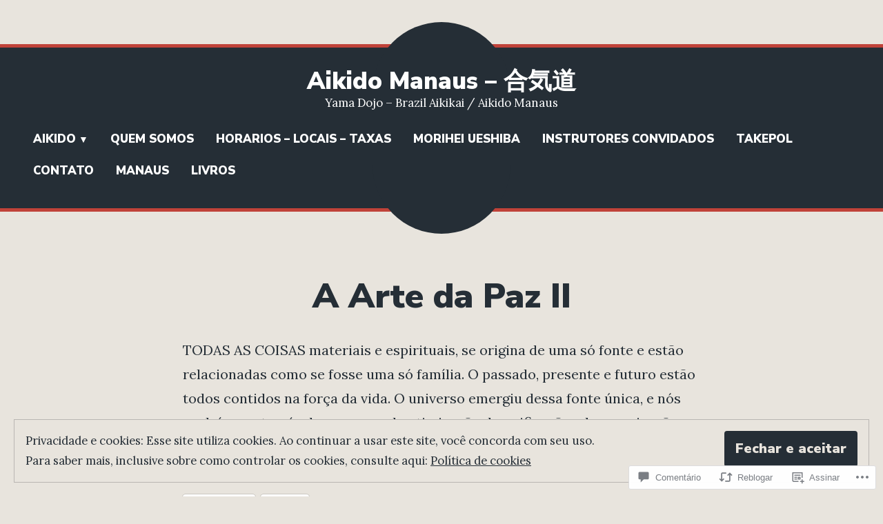

--- FILE ---
content_type: text/html; charset=UTF-8
request_url: https://aikidomanaus.com/2011/05/25/a-arte-da-paz-ii/
body_size: 52773
content:
<!doctype html>
<html lang="pt-BR">
<head>
	<meta charset="UTF-8" />
	<meta name="viewport" content="width=device-width, initial-scale=1" />
	<link rel="profile" href="https://gmpg.org/xfn/11" />
	<title>A Arte da Paz II &#8211; Aikido Manaus &#8211;  合気道</title>
<script type="text/javascript">
  WebFontConfig = {"google":{"families":["Abril+Fatface:r:latin,latin-ext","Merriweather:r,i,b,bi:latin,latin-ext"]},"api_url":"https:\/\/fonts-api.wp.com\/css"};
  (function() {
    var wf = document.createElement('script');
    wf.src = '/wp-content/plugins/custom-fonts/js/webfont.js';
    wf.type = 'text/javascript';
    wf.async = 'true';
    var s = document.getElementsByTagName('script')[0];
    s.parentNode.insertBefore(wf, s);
	})();
</script><style id="jetpack-custom-fonts-css"></style>
<meta name='robots' content='max-image-preview:large' />

<!-- Async WordPress.com Remote Login -->
<script id="wpcom_remote_login_js">
var wpcom_remote_login_extra_auth = '';
function wpcom_remote_login_remove_dom_node_id( element_id ) {
	var dom_node = document.getElementById( element_id );
	if ( dom_node ) { dom_node.parentNode.removeChild( dom_node ); }
}
function wpcom_remote_login_remove_dom_node_classes( class_name ) {
	var dom_nodes = document.querySelectorAll( '.' + class_name );
	for ( var i = 0; i < dom_nodes.length; i++ ) {
		dom_nodes[ i ].parentNode.removeChild( dom_nodes[ i ] );
	}
}
function wpcom_remote_login_final_cleanup() {
	wpcom_remote_login_remove_dom_node_classes( "wpcom_remote_login_msg" );
	wpcom_remote_login_remove_dom_node_id( "wpcom_remote_login_key" );
	wpcom_remote_login_remove_dom_node_id( "wpcom_remote_login_validate" );
	wpcom_remote_login_remove_dom_node_id( "wpcom_remote_login_js" );
	wpcom_remote_login_remove_dom_node_id( "wpcom_request_access_iframe" );
	wpcom_remote_login_remove_dom_node_id( "wpcom_request_access_styles" );
}

// Watch for messages back from the remote login
window.addEventListener( "message", function( e ) {
	if ( e.origin === "https://r-login.wordpress.com" ) {
		var data = {};
		try {
			data = JSON.parse( e.data );
		} catch( e ) {
			wpcom_remote_login_final_cleanup();
			return;
		}

		if ( data.msg === 'LOGIN' ) {
			// Clean up the login check iframe
			wpcom_remote_login_remove_dom_node_id( "wpcom_remote_login_key" );

			var id_regex = new RegExp( /^[0-9]+$/ );
			var token_regex = new RegExp( /^.*|.*|.*$/ );
			if (
				token_regex.test( data.token )
				&& id_regex.test( data.wpcomid )
			) {
				// We have everything we need to ask for a login
				var script = document.createElement( "script" );
				script.setAttribute( "id", "wpcom_remote_login_validate" );
				script.src = '/remote-login.php?wpcom_remote_login=validate'
					+ '&wpcomid=' + data.wpcomid
					+ '&token=' + encodeURIComponent( data.token )
					+ '&host=' + window.location.protocol
					+ '//' + window.location.hostname
					+ '&postid=113'
					+ '&is_singular=1';
				document.body.appendChild( script );
			}

			return;
		}

		// Safari ITP, not logged in, so redirect
		if ( data.msg === 'LOGIN-REDIRECT' ) {
			window.location = 'https://wordpress.com/log-in?redirect_to=' + window.location.href;
			return;
		}

		// Safari ITP, storage access failed, remove the request
		if ( data.msg === 'LOGIN-REMOVE' ) {
			var css_zap = 'html { -webkit-transition: margin-top 1s; transition: margin-top 1s; } /* 9001 */ html { margin-top: 0 !important; } * html body { margin-top: 0 !important; } @media screen and ( max-width: 782px ) { html { margin-top: 0 !important; } * html body { margin-top: 0 !important; } }';
			var style_zap = document.createElement( 'style' );
			style_zap.type = 'text/css';
			style_zap.appendChild( document.createTextNode( css_zap ) );
			document.body.appendChild( style_zap );

			var e = document.getElementById( 'wpcom_request_access_iframe' );
			e.parentNode.removeChild( e );

			document.cookie = 'wordpress_com_login_access=denied; path=/; max-age=31536000';

			return;
		}

		// Safari ITP
		if ( data.msg === 'REQUEST_ACCESS' ) {
			console.log( 'request access: safari' );

			// Check ITP iframe enable/disable knob
			if ( wpcom_remote_login_extra_auth !== 'safari_itp_iframe' ) {
				return;
			}

			// If we are in a "private window" there is no ITP.
			var private_window = false;
			try {
				var opendb = window.openDatabase( null, null, null, null );
			} catch( e ) {
				private_window = true;
			}

			if ( private_window ) {
				console.log( 'private window' );
				return;
			}

			var iframe = document.createElement( 'iframe' );
			iframe.id = 'wpcom_request_access_iframe';
			iframe.setAttribute( 'scrolling', 'no' );
			iframe.setAttribute( 'sandbox', 'allow-storage-access-by-user-activation allow-scripts allow-same-origin allow-top-navigation-by-user-activation' );
			iframe.src = 'https://r-login.wordpress.com/remote-login.php?wpcom_remote_login=request_access&origin=' + encodeURIComponent( data.origin ) + '&wpcomid=' + encodeURIComponent( data.wpcomid );

			var css = 'html { -webkit-transition: margin-top 1s; transition: margin-top 1s; } /* 9001 */ html { margin-top: 46px !important; } * html body { margin-top: 46px !important; } @media screen and ( max-width: 660px ) { html { margin-top: 71px !important; } * html body { margin-top: 71px !important; } #wpcom_request_access_iframe { display: block; height: 71px !important; } } #wpcom_request_access_iframe { border: 0px; height: 46px; position: fixed; top: 0; left: 0; width: 100%; min-width: 100%; z-index: 99999; background: #23282d; } ';

			var style = document.createElement( 'style' );
			style.type = 'text/css';
			style.id = 'wpcom_request_access_styles';
			style.appendChild( document.createTextNode( css ) );
			document.body.appendChild( style );

			document.body.appendChild( iframe );
		}

		if ( data.msg === 'DONE' ) {
			wpcom_remote_login_final_cleanup();
		}
	}
}, false );

// Inject the remote login iframe after the page has had a chance to load
// more critical resources
window.addEventListener( "DOMContentLoaded", function( e ) {
	var iframe = document.createElement( "iframe" );
	iframe.style.display = "none";
	iframe.setAttribute( "scrolling", "no" );
	iframe.setAttribute( "id", "wpcom_remote_login_key" );
	iframe.src = "https://r-login.wordpress.com/remote-login.php"
		+ "?wpcom_remote_login=key"
		+ "&origin=aHR0cHM6Ly9haWtpZG9tYW5hdXMuY29t"
		+ "&wpcomid=21341324"
		+ "&time=" + Math.floor( Date.now() / 1000 );
	document.body.appendChild( iframe );
}, false );
</script>
<link rel='dns-prefetch' href='//s0.wp.com' />
<link rel='dns-prefetch' href='//widgets.wp.com' />
<link rel='dns-prefetch' href='//fonts-api.wp.com' />
<link rel='dns-prefetch' href='//af.pubmine.com' />
<link rel="alternate" type="application/rss+xml" title="Feed para Aikido Manaus -  合気道 &raquo;" href="https://aikidomanaus.com/feed/" />
<link rel="alternate" type="application/rss+xml" title="Feed de comentários para Aikido Manaus -  合気道 &raquo;" href="https://aikidomanaus.com/comments/feed/" />
<link rel="alternate" type="application/rss+xml" title="Feed de comentários para Aikido Manaus -  合気道 &raquo; A Arte da Paz&nbsp;II" href="https://aikidomanaus.com/2011/05/25/a-arte-da-paz-ii/feed/" />
	<script type="text/javascript">
		/* <![CDATA[ */
		function addLoadEvent(func) {
			var oldonload = window.onload;
			if (typeof window.onload != 'function') {
				window.onload = func;
			} else {
				window.onload = function () {
					oldonload();
					func();
				}
			}
		}
		/* ]]> */
	</script>
	<link crossorigin='anonymous' rel='stylesheet' id='all-css-0-1' href='/_static/??-eJx9jFEKwjAQRC9kXKqV+iOeJSRLSbPJBndD6O1tpFAQ8WfgMTMPWjGOs2JWSNUUqnPIAi34GVUA69ZyDGjINlBMhayigOhKeHYiJ/gtWFCLdXFnSMw9fKXt/MIu8aaw6Bf9U1KIeIg/1OfP9Bim2/VyH6dhXN5pUk2g&cssminify=yes' type='text/css' media='all' />
<style id='wp-emoji-styles-inline-css'>

	img.wp-smiley, img.emoji {
		display: inline !important;
		border: none !important;
		box-shadow: none !important;
		height: 1em !important;
		width: 1em !important;
		margin: 0 0.07em !important;
		vertical-align: -0.1em !important;
		background: none !important;
		padding: 0 !important;
	}
/*# sourceURL=wp-emoji-styles-inline-css */
</style>
<link crossorigin='anonymous' rel='stylesheet' id='all-css-2-1' href='/wp-content/plugins/gutenberg-core/v22.2.0/build/styles/block-library/style.css?m=1764855221i&cssminify=yes' type='text/css' media='all' />
<style id='wp-block-library-inline-css'>
.has-text-align-justify {
	text-align:justify;
}
.has-text-align-justify{text-align:justify;}

/*# sourceURL=wp-block-library-inline-css */
</style><style id='global-styles-inline-css'>
:root{--wp--preset--aspect-ratio--square: 1;--wp--preset--aspect-ratio--4-3: 4/3;--wp--preset--aspect-ratio--3-4: 3/4;--wp--preset--aspect-ratio--3-2: 3/2;--wp--preset--aspect-ratio--2-3: 2/3;--wp--preset--aspect-ratio--16-9: 16/9;--wp--preset--aspect-ratio--9-16: 9/16;--wp--preset--color--black: #000000;--wp--preset--color--cyan-bluish-gray: #abb8c3;--wp--preset--color--white: #ffffff;--wp--preset--color--pale-pink: #f78da7;--wp--preset--color--vivid-red: #cf2e2e;--wp--preset--color--luminous-vivid-orange: #ff6900;--wp--preset--color--luminous-vivid-amber: #fcb900;--wp--preset--color--light-green-cyan: #7bdcb5;--wp--preset--color--vivid-green-cyan: #00d084;--wp--preset--color--pale-cyan-blue: #8ed1fc;--wp--preset--color--vivid-cyan-blue: #0693e3;--wp--preset--color--vivid-purple: #9b51e0;--wp--preset--color--primary: #C04239;--wp--preset--color--secondary: #FFFFFF;--wp--preset--color--background: #E8E4DD;--wp--preset--color--foreground: #252E36;--wp--preset--color--foreground-light: #666666;--wp--preset--color--foreground-dark: #474747;--wp--preset--gradient--vivid-cyan-blue-to-vivid-purple: linear-gradient(135deg,rgb(6,147,227) 0%,rgb(155,81,224) 100%);--wp--preset--gradient--light-green-cyan-to-vivid-green-cyan: linear-gradient(135deg,rgb(122,220,180) 0%,rgb(0,208,130) 100%);--wp--preset--gradient--luminous-vivid-amber-to-luminous-vivid-orange: linear-gradient(135deg,rgb(252,185,0) 0%,rgb(255,105,0) 100%);--wp--preset--gradient--luminous-vivid-orange-to-vivid-red: linear-gradient(135deg,rgb(255,105,0) 0%,rgb(207,46,46) 100%);--wp--preset--gradient--very-light-gray-to-cyan-bluish-gray: linear-gradient(135deg,rgb(238,238,238) 0%,rgb(169,184,195) 100%);--wp--preset--gradient--cool-to-warm-spectrum: linear-gradient(135deg,rgb(74,234,220) 0%,rgb(151,120,209) 20%,rgb(207,42,186) 40%,rgb(238,44,130) 60%,rgb(251,105,98) 80%,rgb(254,248,76) 100%);--wp--preset--gradient--blush-light-purple: linear-gradient(135deg,rgb(255,206,236) 0%,rgb(152,150,240) 100%);--wp--preset--gradient--blush-bordeaux: linear-gradient(135deg,rgb(254,205,165) 0%,rgb(254,45,45) 50%,rgb(107,0,62) 100%);--wp--preset--gradient--luminous-dusk: linear-gradient(135deg,rgb(255,203,112) 0%,rgb(199,81,192) 50%,rgb(65,88,208) 100%);--wp--preset--gradient--pale-ocean: linear-gradient(135deg,rgb(255,245,203) 0%,rgb(182,227,212) 50%,rgb(51,167,181) 100%);--wp--preset--gradient--electric-grass: linear-gradient(135deg,rgb(202,248,128) 0%,rgb(113,206,126) 100%);--wp--preset--gradient--midnight: linear-gradient(135deg,rgb(2,3,129) 0%,rgb(40,116,252) 100%);--wp--preset--font-size--small: 16.66px;--wp--preset--font-size--medium: 24px;--wp--preset--font-size--large: 28.8px;--wp--preset--font-size--x-large: 42px;--wp--preset--font-size--normal: 20px;--wp--preset--font-size--huge: 34.56px;--wp--preset--font-family--albert-sans: 'Albert Sans', sans-serif;--wp--preset--font-family--alegreya: Alegreya, serif;--wp--preset--font-family--arvo: Arvo, serif;--wp--preset--font-family--bodoni-moda: 'Bodoni Moda', serif;--wp--preset--font-family--bricolage-grotesque: 'Bricolage Grotesque', sans-serif;--wp--preset--font-family--cabin: Cabin, sans-serif;--wp--preset--font-family--chivo: Chivo, sans-serif;--wp--preset--font-family--commissioner: Commissioner, sans-serif;--wp--preset--font-family--cormorant: Cormorant, serif;--wp--preset--font-family--courier-prime: 'Courier Prime', monospace;--wp--preset--font-family--crimson-pro: 'Crimson Pro', serif;--wp--preset--font-family--dm-mono: 'DM Mono', monospace;--wp--preset--font-family--dm-sans: 'DM Sans', sans-serif;--wp--preset--font-family--dm-serif-display: 'DM Serif Display', serif;--wp--preset--font-family--domine: Domine, serif;--wp--preset--font-family--eb-garamond: 'EB Garamond', serif;--wp--preset--font-family--epilogue: Epilogue, sans-serif;--wp--preset--font-family--fahkwang: Fahkwang, sans-serif;--wp--preset--font-family--figtree: Figtree, sans-serif;--wp--preset--font-family--fira-sans: 'Fira Sans', sans-serif;--wp--preset--font-family--fjalla-one: 'Fjalla One', sans-serif;--wp--preset--font-family--fraunces: Fraunces, serif;--wp--preset--font-family--gabarito: Gabarito, system-ui;--wp--preset--font-family--ibm-plex-mono: 'IBM Plex Mono', monospace;--wp--preset--font-family--ibm-plex-sans: 'IBM Plex Sans', sans-serif;--wp--preset--font-family--ibarra-real-nova: 'Ibarra Real Nova', serif;--wp--preset--font-family--instrument-serif: 'Instrument Serif', serif;--wp--preset--font-family--inter: Inter, sans-serif;--wp--preset--font-family--josefin-sans: 'Josefin Sans', sans-serif;--wp--preset--font-family--jost: Jost, sans-serif;--wp--preset--font-family--libre-baskerville: 'Libre Baskerville', serif;--wp--preset--font-family--libre-franklin: 'Libre Franklin', sans-serif;--wp--preset--font-family--literata: Literata, serif;--wp--preset--font-family--lora: Lora, serif;--wp--preset--font-family--merriweather: Merriweather, serif;--wp--preset--font-family--montserrat: Montserrat, sans-serif;--wp--preset--font-family--newsreader: Newsreader, serif;--wp--preset--font-family--noto-sans-mono: 'Noto Sans Mono', sans-serif;--wp--preset--font-family--nunito: Nunito, sans-serif;--wp--preset--font-family--open-sans: 'Open Sans', sans-serif;--wp--preset--font-family--overpass: Overpass, sans-serif;--wp--preset--font-family--pt-serif: 'PT Serif', serif;--wp--preset--font-family--petrona: Petrona, serif;--wp--preset--font-family--piazzolla: Piazzolla, serif;--wp--preset--font-family--playfair-display: 'Playfair Display', serif;--wp--preset--font-family--plus-jakarta-sans: 'Plus Jakarta Sans', sans-serif;--wp--preset--font-family--poppins: Poppins, sans-serif;--wp--preset--font-family--raleway: Raleway, sans-serif;--wp--preset--font-family--roboto: Roboto, sans-serif;--wp--preset--font-family--roboto-slab: 'Roboto Slab', serif;--wp--preset--font-family--rubik: Rubik, sans-serif;--wp--preset--font-family--rufina: Rufina, serif;--wp--preset--font-family--sora: Sora, sans-serif;--wp--preset--font-family--source-sans-3: 'Source Sans 3', sans-serif;--wp--preset--font-family--source-serif-4: 'Source Serif 4', serif;--wp--preset--font-family--space-mono: 'Space Mono', monospace;--wp--preset--font-family--syne: Syne, sans-serif;--wp--preset--font-family--texturina: Texturina, serif;--wp--preset--font-family--urbanist: Urbanist, sans-serif;--wp--preset--font-family--work-sans: 'Work Sans', sans-serif;--wp--preset--spacing--20: 0.44rem;--wp--preset--spacing--30: 0.67rem;--wp--preset--spacing--40: 1rem;--wp--preset--spacing--50: 1.5rem;--wp--preset--spacing--60: 2.25rem;--wp--preset--spacing--70: 3.38rem;--wp--preset--spacing--80: 5.06rem;--wp--preset--shadow--natural: 6px 6px 9px rgba(0, 0, 0, 0.2);--wp--preset--shadow--deep: 12px 12px 50px rgba(0, 0, 0, 0.4);--wp--preset--shadow--sharp: 6px 6px 0px rgba(0, 0, 0, 0.2);--wp--preset--shadow--outlined: 6px 6px 0px -3px rgb(255, 255, 255), 6px 6px rgb(0, 0, 0);--wp--preset--shadow--crisp: 6px 6px 0px rgb(0, 0, 0);}:root :where(.is-layout-flow) > :first-child{margin-block-start: 0;}:root :where(.is-layout-flow) > :last-child{margin-block-end: 0;}:root :where(.is-layout-flow) > *{margin-block-start: 24px;margin-block-end: 0;}:root :where(.is-layout-constrained) > :first-child{margin-block-start: 0;}:root :where(.is-layout-constrained) > :last-child{margin-block-end: 0;}:root :where(.is-layout-constrained) > *{margin-block-start: 24px;margin-block-end: 0;}:root :where(.is-layout-flex){gap: 24px;}:root :where(.is-layout-grid){gap: 24px;}body .is-layout-flex{display: flex;}.is-layout-flex{flex-wrap: wrap;align-items: center;}.is-layout-flex > :is(*, div){margin: 0;}body .is-layout-grid{display: grid;}.is-layout-grid > :is(*, div){margin: 0;}.has-black-color{color: var(--wp--preset--color--black) !important;}.has-cyan-bluish-gray-color{color: var(--wp--preset--color--cyan-bluish-gray) !important;}.has-white-color{color: var(--wp--preset--color--white) !important;}.has-pale-pink-color{color: var(--wp--preset--color--pale-pink) !important;}.has-vivid-red-color{color: var(--wp--preset--color--vivid-red) !important;}.has-luminous-vivid-orange-color{color: var(--wp--preset--color--luminous-vivid-orange) !important;}.has-luminous-vivid-amber-color{color: var(--wp--preset--color--luminous-vivid-amber) !important;}.has-light-green-cyan-color{color: var(--wp--preset--color--light-green-cyan) !important;}.has-vivid-green-cyan-color{color: var(--wp--preset--color--vivid-green-cyan) !important;}.has-pale-cyan-blue-color{color: var(--wp--preset--color--pale-cyan-blue) !important;}.has-vivid-cyan-blue-color{color: var(--wp--preset--color--vivid-cyan-blue) !important;}.has-vivid-purple-color{color: var(--wp--preset--color--vivid-purple) !important;}.has-primary-color{color: var(--wp--preset--color--primary) !important;}.has-secondary-color{color: var(--wp--preset--color--secondary) !important;}.has-background-color{color: var(--wp--preset--color--background) !important;}.has-foreground-color{color: var(--wp--preset--color--foreground) !important;}.has-foreground-light-color{color: var(--wp--preset--color--foreground-light) !important;}.has-foreground-dark-color{color: var(--wp--preset--color--foreground-dark) !important;}.has-black-background-color{background-color: var(--wp--preset--color--black) !important;}.has-cyan-bluish-gray-background-color{background-color: var(--wp--preset--color--cyan-bluish-gray) !important;}.has-white-background-color{background-color: var(--wp--preset--color--white) !important;}.has-pale-pink-background-color{background-color: var(--wp--preset--color--pale-pink) !important;}.has-vivid-red-background-color{background-color: var(--wp--preset--color--vivid-red) !important;}.has-luminous-vivid-orange-background-color{background-color: var(--wp--preset--color--luminous-vivid-orange) !important;}.has-luminous-vivid-amber-background-color{background-color: var(--wp--preset--color--luminous-vivid-amber) !important;}.has-light-green-cyan-background-color{background-color: var(--wp--preset--color--light-green-cyan) !important;}.has-vivid-green-cyan-background-color{background-color: var(--wp--preset--color--vivid-green-cyan) !important;}.has-pale-cyan-blue-background-color{background-color: var(--wp--preset--color--pale-cyan-blue) !important;}.has-vivid-cyan-blue-background-color{background-color: var(--wp--preset--color--vivid-cyan-blue) !important;}.has-vivid-purple-background-color{background-color: var(--wp--preset--color--vivid-purple) !important;}.has-primary-background-color{background-color: var(--wp--preset--color--primary) !important;}.has-secondary-background-color{background-color: var(--wp--preset--color--secondary) !important;}.has-background-background-color{background-color: var(--wp--preset--color--background) !important;}.has-foreground-background-color{background-color: var(--wp--preset--color--foreground) !important;}.has-foreground-light-background-color{background-color: var(--wp--preset--color--foreground-light) !important;}.has-foreground-dark-background-color{background-color: var(--wp--preset--color--foreground-dark) !important;}.has-black-border-color{border-color: var(--wp--preset--color--black) !important;}.has-cyan-bluish-gray-border-color{border-color: var(--wp--preset--color--cyan-bluish-gray) !important;}.has-white-border-color{border-color: var(--wp--preset--color--white) !important;}.has-pale-pink-border-color{border-color: var(--wp--preset--color--pale-pink) !important;}.has-vivid-red-border-color{border-color: var(--wp--preset--color--vivid-red) !important;}.has-luminous-vivid-orange-border-color{border-color: var(--wp--preset--color--luminous-vivid-orange) !important;}.has-luminous-vivid-amber-border-color{border-color: var(--wp--preset--color--luminous-vivid-amber) !important;}.has-light-green-cyan-border-color{border-color: var(--wp--preset--color--light-green-cyan) !important;}.has-vivid-green-cyan-border-color{border-color: var(--wp--preset--color--vivid-green-cyan) !important;}.has-pale-cyan-blue-border-color{border-color: var(--wp--preset--color--pale-cyan-blue) !important;}.has-vivid-cyan-blue-border-color{border-color: var(--wp--preset--color--vivid-cyan-blue) !important;}.has-vivid-purple-border-color{border-color: var(--wp--preset--color--vivid-purple) !important;}.has-primary-border-color{border-color: var(--wp--preset--color--primary) !important;}.has-secondary-border-color{border-color: var(--wp--preset--color--secondary) !important;}.has-background-border-color{border-color: var(--wp--preset--color--background) !important;}.has-foreground-border-color{border-color: var(--wp--preset--color--foreground) !important;}.has-foreground-light-border-color{border-color: var(--wp--preset--color--foreground-light) !important;}.has-foreground-dark-border-color{border-color: var(--wp--preset--color--foreground-dark) !important;}.has-vivid-cyan-blue-to-vivid-purple-gradient-background{background: var(--wp--preset--gradient--vivid-cyan-blue-to-vivid-purple) !important;}.has-light-green-cyan-to-vivid-green-cyan-gradient-background{background: var(--wp--preset--gradient--light-green-cyan-to-vivid-green-cyan) !important;}.has-luminous-vivid-amber-to-luminous-vivid-orange-gradient-background{background: var(--wp--preset--gradient--luminous-vivid-amber-to-luminous-vivid-orange) !important;}.has-luminous-vivid-orange-to-vivid-red-gradient-background{background: var(--wp--preset--gradient--luminous-vivid-orange-to-vivid-red) !important;}.has-very-light-gray-to-cyan-bluish-gray-gradient-background{background: var(--wp--preset--gradient--very-light-gray-to-cyan-bluish-gray) !important;}.has-cool-to-warm-spectrum-gradient-background{background: var(--wp--preset--gradient--cool-to-warm-spectrum) !important;}.has-blush-light-purple-gradient-background{background: var(--wp--preset--gradient--blush-light-purple) !important;}.has-blush-bordeaux-gradient-background{background: var(--wp--preset--gradient--blush-bordeaux) !important;}.has-luminous-dusk-gradient-background{background: var(--wp--preset--gradient--luminous-dusk) !important;}.has-pale-ocean-gradient-background{background: var(--wp--preset--gradient--pale-ocean) !important;}.has-electric-grass-gradient-background{background: var(--wp--preset--gradient--electric-grass) !important;}.has-midnight-gradient-background{background: var(--wp--preset--gradient--midnight) !important;}.has-small-font-size{font-size: var(--wp--preset--font-size--small) !important;}.has-medium-font-size{font-size: var(--wp--preset--font-size--medium) !important;}.has-large-font-size{font-size: var(--wp--preset--font-size--large) !important;}.has-x-large-font-size{font-size: var(--wp--preset--font-size--x-large) !important;}.has-normal-font-size{font-size: var(--wp--preset--font-size--normal) !important;}.has-huge-font-size{font-size: var(--wp--preset--font-size--huge) !important;}.has-albert-sans-font-family{font-family: var(--wp--preset--font-family--albert-sans) !important;}.has-alegreya-font-family{font-family: var(--wp--preset--font-family--alegreya) !important;}.has-arvo-font-family{font-family: var(--wp--preset--font-family--arvo) !important;}.has-bodoni-moda-font-family{font-family: var(--wp--preset--font-family--bodoni-moda) !important;}.has-bricolage-grotesque-font-family{font-family: var(--wp--preset--font-family--bricolage-grotesque) !important;}.has-cabin-font-family{font-family: var(--wp--preset--font-family--cabin) !important;}.has-chivo-font-family{font-family: var(--wp--preset--font-family--chivo) !important;}.has-commissioner-font-family{font-family: var(--wp--preset--font-family--commissioner) !important;}.has-cormorant-font-family{font-family: var(--wp--preset--font-family--cormorant) !important;}.has-courier-prime-font-family{font-family: var(--wp--preset--font-family--courier-prime) !important;}.has-crimson-pro-font-family{font-family: var(--wp--preset--font-family--crimson-pro) !important;}.has-dm-mono-font-family{font-family: var(--wp--preset--font-family--dm-mono) !important;}.has-dm-sans-font-family{font-family: var(--wp--preset--font-family--dm-sans) !important;}.has-dm-serif-display-font-family{font-family: var(--wp--preset--font-family--dm-serif-display) !important;}.has-domine-font-family{font-family: var(--wp--preset--font-family--domine) !important;}.has-eb-garamond-font-family{font-family: var(--wp--preset--font-family--eb-garamond) !important;}.has-epilogue-font-family{font-family: var(--wp--preset--font-family--epilogue) !important;}.has-fahkwang-font-family{font-family: var(--wp--preset--font-family--fahkwang) !important;}.has-figtree-font-family{font-family: var(--wp--preset--font-family--figtree) !important;}.has-fira-sans-font-family{font-family: var(--wp--preset--font-family--fira-sans) !important;}.has-fjalla-one-font-family{font-family: var(--wp--preset--font-family--fjalla-one) !important;}.has-fraunces-font-family{font-family: var(--wp--preset--font-family--fraunces) !important;}.has-gabarito-font-family{font-family: var(--wp--preset--font-family--gabarito) !important;}.has-ibm-plex-mono-font-family{font-family: var(--wp--preset--font-family--ibm-plex-mono) !important;}.has-ibm-plex-sans-font-family{font-family: var(--wp--preset--font-family--ibm-plex-sans) !important;}.has-ibarra-real-nova-font-family{font-family: var(--wp--preset--font-family--ibarra-real-nova) !important;}.has-instrument-serif-font-family{font-family: var(--wp--preset--font-family--instrument-serif) !important;}.has-inter-font-family{font-family: var(--wp--preset--font-family--inter) !important;}.has-josefin-sans-font-family{font-family: var(--wp--preset--font-family--josefin-sans) !important;}.has-jost-font-family{font-family: var(--wp--preset--font-family--jost) !important;}.has-libre-baskerville-font-family{font-family: var(--wp--preset--font-family--libre-baskerville) !important;}.has-libre-franklin-font-family{font-family: var(--wp--preset--font-family--libre-franklin) !important;}.has-literata-font-family{font-family: var(--wp--preset--font-family--literata) !important;}.has-lora-font-family{font-family: var(--wp--preset--font-family--lora) !important;}.has-merriweather-font-family{font-family: var(--wp--preset--font-family--merriweather) !important;}.has-montserrat-font-family{font-family: var(--wp--preset--font-family--montserrat) !important;}.has-newsreader-font-family{font-family: var(--wp--preset--font-family--newsreader) !important;}.has-noto-sans-mono-font-family{font-family: var(--wp--preset--font-family--noto-sans-mono) !important;}.has-nunito-font-family{font-family: var(--wp--preset--font-family--nunito) !important;}.has-open-sans-font-family{font-family: var(--wp--preset--font-family--open-sans) !important;}.has-overpass-font-family{font-family: var(--wp--preset--font-family--overpass) !important;}.has-pt-serif-font-family{font-family: var(--wp--preset--font-family--pt-serif) !important;}.has-petrona-font-family{font-family: var(--wp--preset--font-family--petrona) !important;}.has-piazzolla-font-family{font-family: var(--wp--preset--font-family--piazzolla) !important;}.has-playfair-display-font-family{font-family: var(--wp--preset--font-family--playfair-display) !important;}.has-plus-jakarta-sans-font-family{font-family: var(--wp--preset--font-family--plus-jakarta-sans) !important;}.has-poppins-font-family{font-family: var(--wp--preset--font-family--poppins) !important;}.has-raleway-font-family{font-family: var(--wp--preset--font-family--raleway) !important;}.has-roboto-font-family{font-family: var(--wp--preset--font-family--roboto) !important;}.has-roboto-slab-font-family{font-family: var(--wp--preset--font-family--roboto-slab) !important;}.has-rubik-font-family{font-family: var(--wp--preset--font-family--rubik) !important;}.has-rufina-font-family{font-family: var(--wp--preset--font-family--rufina) !important;}.has-sora-font-family{font-family: var(--wp--preset--font-family--sora) !important;}.has-source-sans-3-font-family{font-family: var(--wp--preset--font-family--source-sans-3) !important;}.has-source-serif-4-font-family{font-family: var(--wp--preset--font-family--source-serif-4) !important;}.has-space-mono-font-family{font-family: var(--wp--preset--font-family--space-mono) !important;}.has-syne-font-family{font-family: var(--wp--preset--font-family--syne) !important;}.has-texturina-font-family{font-family: var(--wp--preset--font-family--texturina) !important;}.has-urbanist-font-family{font-family: var(--wp--preset--font-family--urbanist) !important;}.has-work-sans-font-family{font-family: var(--wp--preset--font-family--work-sans) !important;}
/*# sourceURL=global-styles-inline-css */
</style>

<style id='classic-theme-styles-inline-css'>
/*! This file is auto-generated */
.wp-block-button__link{color:#fff;background-color:#32373c;border-radius:9999px;box-shadow:none;text-decoration:none;padding:calc(.667em + 2px) calc(1.333em + 2px);font-size:1.125em}.wp-block-file__button{background:#32373c;color:#fff;text-decoration:none}
/*# sourceURL=/wp-includes/css/classic-themes.min.css */
</style>
<link crossorigin='anonymous' rel='stylesheet' id='all-css-4-1' href='/_static/??-eJx9jskOwjAMRH+IYPblgPgUlMWClDqJYqf9fVxVXABxseSZefbAWIzPSTAJUDOlb/eYGHyuqDoVK6AJwhAt9kgaW3rmBfzGxqKMca5UZDY6KTYy8lCQ/3EdSrH+aVSaT8wGUM7pbd4GTCFXsE0yWZHovzDg6sG12AcYsDp9reLUmT/3qcyVLuvj4bRd7fbnTfcCmvdj7g==&cssminify=yes' type='text/css' media='all' />
<link rel='stylesheet' id='verbum-gutenberg-css-css' href='https://widgets.wp.com/verbum-block-editor/block-editor.css?ver=1738686361' media='all' />
<link crossorigin='anonymous' rel='stylesheet' id='print-css-7-1' href='/wp-content/themes/pub/varia/print.css?m=1738187798i&cssminify=yes' type='text/css' media='print' />
<link crossorigin='anonymous' rel='stylesheet' id='all-css-8-1' href='/_static/??-eJx9j0sOAiEQRC8kthONrIxnAezBVqAJNDPx9mLckPjZVSXvpVKwZuU4CSYBuWLECrlZsIVjFk5Q5RFw62rdwHdyMYUMUHJvVK3ZcfwQYlM5NE+pwkoXj1JhDuTu5cfAwBe0gX2PHjo11H+SR1aBnRHqH8ai5mCovNRzPE36oPe7o9bT7Qnf32Jt&cssminify=yes' type='text/css' media='all' />
<link rel='stylesheet' id='brompton-fonts-css' href='https://fonts-api.wp.com/css?family=Lora%3A400%2C400i%2C700%2C700i%7CNunito+Sans%3A400%2C400i%2C700%2C700i%2C900%2C900i&#038;subset=latin%2Clatin-ext' media='all' />
<link crossorigin='anonymous' rel='stylesheet' id='all-css-10-1' href='/wp-content/themes/pub/brompton/style.css?m=1747306771i&cssminify=yes' type='text/css' media='all' />
<style id='jetpack-global-styles-frontend-style-inline-css'>
:root { --font-headings: unset; --font-base: unset; --font-headings-default: -apple-system,BlinkMacSystemFont,"Segoe UI",Roboto,Oxygen-Sans,Ubuntu,Cantarell,"Helvetica Neue",sans-serif; --font-base-default: -apple-system,BlinkMacSystemFont,"Segoe UI",Roboto,Oxygen-Sans,Ubuntu,Cantarell,"Helvetica Neue",sans-serif;}
/*# sourceURL=jetpack-global-styles-frontend-style-inline-css */
</style>
<link crossorigin='anonymous' rel='stylesheet' id='all-css-12-1' href='/_static/??-eJyNjcEKwjAQRH/IuFRT6kX8FNkmS5K6yQY3Qfx7bfEiXrwM82B4A49qnJRGpUHupnIPqSgs1Cq624chi6zhO5OCRryTR++fW00l7J3qDv43XVNxoOISsmEJol/wY2uR8vs3WggsM/I6uOTzMI3Hw8lOg11eUT1JKA==&cssminify=yes' type='text/css' media='all' />
<script type="text/javascript" id="jetpack_related-posts-js-extra">
/* <![CDATA[ */
var related_posts_js_options = {"post_heading":"h4"};
//# sourceURL=jetpack_related-posts-js-extra
/* ]]> */
</script>
<script type="text/javascript" id="wpcom-actionbar-placeholder-js-extra">
/* <![CDATA[ */
var actionbardata = {"siteID":"21341324","postID":"113","siteURL":"https://aikidomanaus.com","xhrURL":"https://aikidomanaus.com/wp-admin/admin-ajax.php","nonce":"2b992cfbfc","isLoggedIn":"","statusMessage":"","subsEmailDefault":"instantly","proxyScriptUrl":"https://s0.wp.com/wp-content/js/wpcom-proxy-request.js?m=1513050504i&amp;ver=20211021","shortlink":"https://wp.me/p1rxQU-1P","i18n":{"followedText":"Novas publica\u00e7\u00f5es deste site agora aparecer\u00e3o no seu \u003Ca href=\"https://wordpress.com/reader\"\u003ELeitor\u003C/a\u003E","foldBar":"Esconder esta barra","unfoldBar":"Mostrar esta barra","shortLinkCopied":"Link curto copiado."}};
//# sourceURL=wpcom-actionbar-placeholder-js-extra
/* ]]> */
</script>
<script type="text/javascript" id="jetpack-mu-wpcom-settings-js-before">
/* <![CDATA[ */
var JETPACK_MU_WPCOM_SETTINGS = {"assetsUrl":"https://s0.wp.com/wp-content/mu-plugins/jetpack-mu-wpcom-plugin/moon/jetpack_vendor/automattic/jetpack-mu-wpcom/src/build/"};
//# sourceURL=jetpack-mu-wpcom-settings-js-before
/* ]]> */
</script>
<script crossorigin='anonymous' type='text/javascript'  src='/_static/??-eJxdjd0KwjAMhV/ILHNQvRIfRbq2jNY2CU236du7gYh6dfg4f7gKOKYWqGGZQfI8RVJMoYl19zdjYSa8RXI4zjF7rCHbFjwIa9Nf6kqkLukBv4bTlskNpPLj+e+NmafP7crVW6/gslUNuhddEVyGXYCYYPJSt4lruRzPxvT9aRhMegHKMEgx'></script>
<script type="text/javascript" id="rlt-proxy-js-after">
/* <![CDATA[ */
	rltInitialize( {"token":null,"iframeOrigins":["https:\/\/widgets.wp.com"]} );
//# sourceURL=rlt-proxy-js-after
/* ]]> */
</script>
<link rel="EditURI" type="application/rsd+xml" title="RSD" href="https://yamadojo.wordpress.com/xmlrpc.php?rsd" />
<meta name="generator" content="WordPress.com" />
<link rel="canonical" href="https://aikidomanaus.com/2011/05/25/a-arte-da-paz-ii/" />
<link rel='shortlink' href='https://wp.me/p1rxQU-1P' />
<link rel="alternate" type="application/json+oembed" href="https://public-api.wordpress.com/oembed/?format=json&amp;url=https%3A%2F%2Faikidomanaus.com%2F2011%2F05%2F25%2Fa-arte-da-paz-ii%2F&amp;for=wpcom-auto-discovery" /><link rel="alternate" type="application/xml+oembed" href="https://public-api.wordpress.com/oembed/?format=xml&amp;url=https%3A%2F%2Faikidomanaus.com%2F2011%2F05%2F25%2Fa-arte-da-paz-ii%2F&amp;for=wpcom-auto-discovery" />
<!-- Jetpack Open Graph Tags -->
<meta property="og:type" content="article" />
<meta property="og:title" content="A Arte da Paz II" />
<meta property="og:url" content="https://aikidomanaus.com/2011/05/25/a-arte-da-paz-ii/" />
<meta property="og:description" content="TODAS AS COISAS materiais e espirituais, se origina de uma só fonte e estão relacionadas como se fosse uma só família. O passado, presente e futuro estão todos contidos na força da vida. O universo…" />
<meta property="article:published_time" content="2011-05-25T13:25:05+00:00" />
<meta property="article:modified_time" content="2011-05-25T13:25:05+00:00" />
<meta property="og:site_name" content="Aikido Manaus -  合気道" />
<meta property="og:image" content="https://aikidomanaus.com/wp-content/uploads/2017/06/cropped-logoyama.png?w=200" />
<meta property="og:image:width" content="200" />
<meta property="og:image:height" content="200" />
<meta property="og:image:alt" content="" />
<meta property="og:locale" content="pt_BR" />
<meta property="article:publisher" content="https://www.facebook.com/WordPresscom" />
<meta name="twitter:text:title" content="A Arte da Paz&nbsp;II" />
<meta name="twitter:image" content="https://aikidomanaus.com/wp-content/uploads/2017/06/cropped-logoyama.png?w=240" />
<meta name="twitter:card" content="summary" />

<!-- End Jetpack Open Graph Tags -->
<link rel='openid.server' href='https://aikidomanaus.com/?openidserver=1' />
<link rel='openid.delegate' href='https://aikidomanaus.com/' />
<link rel="search" type="application/opensearchdescription+xml" href="https://aikidomanaus.com/osd.xml" title="Aikido Manaus -  合気道" />
<link rel="search" type="application/opensearchdescription+xml" href="https://s1.wp.com/opensearch.xml" title="WordPress.com" />
<link rel="pingback" href="https://aikidomanaus.com/xmlrpc.php">		<style type="text/css">
			.recentcomments a {
				display: inline !important;
				padding: 0 !important;
				margin: 0 !important;
			}

			table.recentcommentsavatartop img.avatar, table.recentcommentsavatarend img.avatar {
				border: 0px;
				margin: 0;
			}

			table.recentcommentsavatartop a, table.recentcommentsavatarend a {
				border: 0px !important;
				background-color: transparent !important;
			}

			td.recentcommentsavatarend, td.recentcommentsavatartop {
				padding: 0px 0px 1px 0px;
				margin: 0px;
			}

			td.recentcommentstextend {
				border: none !important;
				padding: 0px 0px 2px 10px;
			}

			.rtl td.recentcommentstextend {
				padding: 0px 10px 2px 0px;
			}

			td.recentcommentstexttop {
				border: none;
				padding: 0px 0px 0px 10px;
			}

			.rtl td.recentcommentstexttop {
				padding: 0px 10px 0px 0px;
			}
		</style>
		<meta name="description" content="TODAS AS COISAS materiais e espirituais, se origina de uma só fonte e estão relacionadas como se fosse uma só família. O passado, presente e futuro estão todos contidos na força da vida. O universo emergiu dessa fonte única, e nós evoluímos através do processo de otimização da unificação e harmonização." />

<meta name='geo.position' content='-3.106409;-60.026430' />
<meta name='ICBM' content='-3.106409, -60.026430' />
<script type="text/javascript">
/* <![CDATA[ */
var wa_client = {}; wa_client.cmd = []; wa_client.config = { 'blog_id': 21341324, 'blog_language': 'pt', 'is_wordads': true, 'hosting_type': 1, 'afp_account_id': 'pub-6912583841057208', 'afp_host_id': 5038568878849053, 'theme': 'pub/brompton', '_': { 'title': 'Publicidade', 'privacy_settings': 'Configurações de privacidade' }, 'formats': [ 'inline', 'belowpost', 'bottom_sticky', 'sidebar_sticky_right', 'sidebar', 'top', 'shortcode', 'gutenberg_rectangle', 'gutenberg_leaderboard', 'gutenberg_mobile_leaderboard', 'gutenberg_skyscraper' ] };
/* ]]> */
</script>
		<script type="text/javascript">

			window.doNotSellCallback = function() {

				var linkElements = [
					'a[href="https://wordpress.com/?ref=footer_blog"]',
					'a[href="https://wordpress.com/?ref=footer_website"]',
					'a[href="https://wordpress.com/?ref=vertical_footer"]',
					'a[href^="https://wordpress.com/?ref=footer_segment_"]',
				].join(',');

				var dnsLink = document.createElement( 'a' );
				dnsLink.href = 'https://wordpress.com/pt-br/advertising-program-optout/';
				dnsLink.classList.add( 'do-not-sell-link' );
				dnsLink.rel = 'nofollow';
				dnsLink.style.marginLeft = '0.5em';
				dnsLink.textContent = 'Não venda ou compartilhe minhas informações pessoais';

				var creditLinks = document.querySelectorAll( linkElements );

				if ( 0 === creditLinks.length ) {
					return false;
				}

				Array.prototype.forEach.call( creditLinks, function( el ) {
					el.insertAdjacentElement( 'afterend', dnsLink );
				});

				return true;
			};

		</script>
		<link rel="icon" href="https://aikidomanaus.com/wp-content/uploads/2017/06/cropped-logoyama.png?w=32" sizes="32x32" />
<link rel="icon" href="https://aikidomanaus.com/wp-content/uploads/2017/06/cropped-logoyama.png?w=192" sizes="192x192" />
<link rel="apple-touch-icon" href="https://aikidomanaus.com/wp-content/uploads/2017/06/cropped-logoyama.png?w=180" />
<meta name="msapplication-TileImage" content="https://aikidomanaus.com/wp-content/uploads/2017/06/cropped-logoyama.png?w=270" />
<script type="text/javascript">
	window.google_analytics_uacct = "UA-52447-2";
</script>

<script type="text/javascript">
	var _gaq = _gaq || [];
	_gaq.push(['_setAccount', 'UA-52447-2']);
	_gaq.push(['_gat._anonymizeIp']);
	_gaq.push(['_setDomainName', 'none']);
	_gaq.push(['_setAllowLinker', true]);
	_gaq.push(['_initData']);
	_gaq.push(['_trackPageview']);

	(function() {
		var ga = document.createElement('script'); ga.type = 'text/javascript'; ga.async = true;
		ga.src = ('https:' == document.location.protocol ? 'https://ssl' : 'http://www') + '.google-analytics.com/ga.js';
		(document.getElementsByTagName('head')[0] || document.getElementsByTagName('body')[0]).appendChild(ga);
	})();
</script>
<link crossorigin='anonymous' rel='stylesheet' id='all-css-0-3' href='/_static/??-eJydjd0KwjAMhV/ILsyhwwvxUaRrQ82W/tC0DN/eCSoKIri7fIdzvsCclImhYCjgq0pcHQWBmazDIqBrucSsXCb7fjdGZAPfpyOWpM30YPAxBjhTMDBUYgtSBzGZUqG4lD+o8RTWmTmaaZHNlDD/a/DRVkYBo3OsgvwqPYO1wkKMVjnNjPn6i+4PTv7Y9rvu0O+7djveALYrmdU=&cssminify=yes' type='text/css' media='all' />
</head>

<body class="wp-singular post-template-default single single-post postid-113 single-format-standard wp-embed-responsive wp-theme-pubvaria wp-child-theme-pubbrompton customizer-styles-applied singular image-filters-enabled jetpack-reblog-enabled">


<div id="page" class="site">
	<a class="skip-link screen-reader-text" href="#content">Ir para conteúdo</a>

	
<header id="masthead" class="site-header responsive-max-width has-title-and-tagline has-menu" role="banner">
	<div class="site-branding">

								<p class="site-title"><a href="https://aikidomanaus.com/" rel="home">Aikido Manaus &#8211;  合気道</a></p>
			
				<p class="site-description">
				Yama Dojo &#8211; Brazil Aikikai /  Aikido Manaus			</p>
	</div><!-- .site-branding -->
		<nav id="site-navigation" class="main-navigation" aria-label="Navegação Principal">

		<input type="checkbox" role="button" aria-haspopup="true" id="toggle" class="hide-visually">
		<label for="toggle" id="toggle-menu" class="button">
			Menu			<span class="dropdown-icon open">+</span>
			<span class="dropdown-icon close">&times;</span>
			<span class="hide-visually expanded-text">expandido</span>
			<span class="hide-visually collapsed-text">fechado</span>
		</label>

		<div class="menu-mnuyama-container"><ul id="menu-mnuyama-1" class="main-menu" aria-label="submenu"><li class="menu-item menu-item-type-post_type menu-item-object-page menu-item-has-children menu-item-72"><a href="https://aikidomanaus.com/aikido/" aria-haspopup="true" aria-expanded="false">Aikido</a>
<ul class="sub-menu">
	<li class="menu-item menu-item-type-post_type menu-item-object-page menu-item-93"><a href="https://aikidomanaus.com/aikido/tecnicas-a-serem-exigidas-no-exame/">Técnicas para exames de Kyu</a></li>
</ul>
</li>
<li class="menu-item menu-item-type-post_type menu-item-object-page menu-item-74"><a href="https://aikidomanaus.com/quem-somos/">Quem Somos</a></li>
<li class="menu-item menu-item-type-post_type menu-item-object-page menu-item-70"><a href="https://aikidomanaus.com/horarios-e-locais-de-treino/">Horarios &#8211; Locais &#8211; Taxas</a></li>
<li class="menu-item menu-item-type-post_type menu-item-object-page menu-item-71"><a href="https://aikidomanaus.com/morihei-ueshiba/">Morihei Ueshiba</a></li>
<li class="menu-item menu-item-type-post_type menu-item-object-page menu-item-73"><a href="https://aikidomanaus.com/intrutores-convidados/">Instrutores Convidados</a></li>
<li class="menu-item menu-item-type-post_type menu-item-object-page menu-item-75"><a href="https://aikidomanaus.com/takepol/">Takepol</a></li>
<li class="menu-item menu-item-type-post_type menu-item-object-page menu-item-491"><a href="https://aikidomanaus.com/contato/">Contato</a></li>
<li class="menu-item menu-item-type-post_type menu-item-object-page menu-item-1082"><a href="https://aikidomanaus.com/manaus/">Manaus</a></li>
<li class="menu-item menu-item-type-post_type menu-item-object-page menu-item-2277"><a href="https://aikidomanaus.com/livros/">Livros</a></li>
</ul></div>	</nav><!-- #site-navigation -->
	</header><!-- #masthead -->

	<div id="content" class="site-content">

	<section id="primary" class="content-area">
		<main id="main" class="site-main">

			
<article id="post-113" class="post-113 post type-post status-publish format-standard hentry category-artigos category-palavras-do-fundador entry">

	<header class="entry-header responsive-max-width">
		<h1 class="entry-title">A Arte da Paz&nbsp;II</h1>				<div class="entry-meta">
			<span class="byline"><svg class="svg-icon" width="16" height="16" aria-hidden="true" role="img" focusable="false" viewBox="0 0 24 24" version="1.1" xmlns="http://www.w3.org/2000/svg" xmlns:xlink="http://www.w3.org/1999/xlink"><path d="M12 12c2.21 0 4-1.79 4-4s-1.79-4-4-4-4 1.79-4 4 1.79 4 4 4zm0 2c-2.67 0-8 1.34-8 4v2h16v-2c0-2.66-5.33-4-8-4z"></path><path d="M0 0h24v24H0z" fill="none"></path></svg><span class="screen-reader-text">Publicado por</span><span class="author vcard"><a class="url fn n" href="https://aikidomanaus.com/author/yamadojo/">yamadojo</a></span></span><span class="posted-on"><svg class="svg-icon" width="16" height="16" aria-hidden="true" role="img" focusable="false" xmlns="http://www.w3.org/2000/svg" viewBox="0 0 24 24"><defs><path id="a" d="M0 0h24v24H0V0z"></path></defs><clipPath id="b"><use xlink:href="#a" overflow="visible"></use></clipPath><path clip-path="url(#b)" d="M12 2C6.5 2 2 6.5 2 12s4.5 10 10 10 10-4.5 10-10S17.5 2 12 2zm4.2 14.2L11 13V7h1.5v5.2l4.5 2.7-.8 1.3z"></path></svg><a href="https://aikidomanaus.com/2011/05/25/a-arte-da-paz-ii/" rel="bookmark"><time class="entry-date published updated" datetime="2011-05-25T13:25:05+00:00">25/05/2011</time></a></span><span class="cat-links"><svg class="svg-icon" width="16" height="16" aria-hidden="true" role="img" focusable="false" xmlns="http://www.w3.org/2000/svg" viewBox="0 0 24 24"><path d="M10 4H4c-1.1 0-1.99.9-1.99 2L2 18c0 1.1.9 2 2 2h16c1.1 0 2-.9 2-2V8c0-1.1-.9-2-2-2h-8l-2-2z"></path><path d="M0 0h24v24H0z" fill="none"></path></svg><span class="screen-reader-text">Publicado em</span><a href="https://aikidomanaus.com/category/artigos/" rel="category tag">Artigos</a>, <a href="https://aikidomanaus.com/category/palavras-do-fundador/" rel="category tag">Palavras do Fundador</a></span>		</div><!-- .meta-info -->
			</header>

	
	<div class="entry-content">
		<p>TODAS AS COISAS materiais e espirituais, se origina de uma só fonte e estão relacionadas como se fosse uma só família. O passado, presente e futuro estão todos contidos na força da vida. O universo emergiu dessa fonte única, e nós evoluímos através do processo de otimização da unificação e harmonização.</p>
		<div id="geo-post-113" class="geo geo-post" style="display: none">
			<span class="latitude">-3.106409</span>
			<span class="longitude">-60.026430</span>
		</div><div id="atatags-213413245-6970ce823ae26">
		<script type="text/javascript">
			__ATA = window.__ATA || {};
			__ATA.cmd = window.__ATA.cmd || [];
			__ATA.cmd.push(function() {
				__ATA.initVideoSlot('atatags-213413245-6970ce823ae26', {
					sectionId: '213413245',
					format: 'inread'
				});
			});
		</script>
	</div><span id="wordads-inline-marker" style="display: none;"></span><div id="jp-post-flair" class="sharedaddy sd-like-enabled sd-sharing-enabled"><div class="sharedaddy sd-sharing-enabled"><div class="robots-nocontent sd-block sd-social sd-social-icon-text sd-sharing"><h3 class="sd-title">Compartilhe isso:</h3><div class="sd-content"><ul><li class="share-facebook"><a rel="nofollow noopener noreferrer"
				data-shared="sharing-facebook-113"
				class="share-facebook sd-button share-icon"
				href="https://aikidomanaus.com/2011/05/25/a-arte-da-paz-ii/?share=facebook"
				target="_blank"
				aria-labelledby="sharing-facebook-113"
				>
				<span id="sharing-facebook-113" hidden>Compartilhar no Facebook(abre em nova janela)</span>
				<span>Facebook</span>
			</a></li><li class="share-x"><a rel="nofollow noopener noreferrer"
				data-shared="sharing-x-113"
				class="share-x sd-button share-icon"
				href="https://aikidomanaus.com/2011/05/25/a-arte-da-paz-ii/?share=x"
				target="_blank"
				aria-labelledby="sharing-x-113"
				>
				<span id="sharing-x-113" hidden>Compartilhar no X(abre em nova janela)</span>
				<span>18+</span>
			</a></li><li class="share-end"></li></ul></div></div></div><div class='sharedaddy sd-block sd-like jetpack-likes-widget-wrapper jetpack-likes-widget-unloaded' id='like-post-wrapper-21341324-113-6970ce823b64b' data-src='//widgets.wp.com/likes/index.html?ver=20260121#blog_id=21341324&amp;post_id=113&amp;origin=yamadojo.wordpress.com&amp;obj_id=21341324-113-6970ce823b64b&amp;domain=aikidomanaus.com' data-name='like-post-frame-21341324-113-6970ce823b64b' data-title='Curtir ou reblogar'><div class='likes-widget-placeholder post-likes-widget-placeholder' style='height: 55px;'><span class='button'><span>Curtir</span></span> <span class='loading'>Carregando...</span></div><span class='sd-text-color'></span><a class='sd-link-color'></a></div>
<div id='jp-relatedposts' class='jp-relatedposts' >
	<h3 class="jp-relatedposts-headline"><em>Relacionado</em></h3>
</div></div>	</div><!-- .entry-content -->

	<footer class="entry-footer responsive-max-width">
		<span class="byline"><svg class="svg-icon" width="16" height="16" aria-hidden="true" role="img" focusable="false" viewBox="0 0 24 24" version="1.1" xmlns="http://www.w3.org/2000/svg" xmlns:xlink="http://www.w3.org/1999/xlink"><path d="M12 12c2.21 0 4-1.79 4-4s-1.79-4-4-4-4 1.79-4 4 1.79 4 4 4zm0 2c-2.67 0-8 1.34-8 4v2h16v-2c0-2.66-5.33-4-8-4z"></path><path d="M0 0h24v24H0z" fill="none"></path></svg><span class="screen-reader-text">Publicado por</span><span class="author vcard"><a class="url fn n" href="https://aikidomanaus.com/author/yamadojo/">yamadojo</a></span></span><span class="posted-on"><svg class="svg-icon" width="16" height="16" aria-hidden="true" role="img" focusable="false" xmlns="http://www.w3.org/2000/svg" viewBox="0 0 24 24"><defs><path id="a" d="M0 0h24v24H0V0z"></path></defs><clipPath id="b"><use xlink:href="#a" overflow="visible"></use></clipPath><path clip-path="url(#b)" d="M12 2C6.5 2 2 6.5 2 12s4.5 10 10 10 10-4.5 10-10S17.5 2 12 2zm4.2 14.2L11 13V7h1.5v5.2l4.5 2.7-.8 1.3z"></path></svg><a href="https://aikidomanaus.com/2011/05/25/a-arte-da-paz-ii/" rel="bookmark"><time class="entry-date published updated" datetime="2011-05-25T13:25:05+00:00">25/05/2011</time></a></span><span class="cat-links"><svg class="svg-icon" width="16" height="16" aria-hidden="true" role="img" focusable="false" xmlns="http://www.w3.org/2000/svg" viewBox="0 0 24 24"><path d="M10 4H4c-1.1 0-1.99.9-1.99 2L2 18c0 1.1.9 2 2 2h16c1.1 0 2-.9 2-2V8c0-1.1-.9-2-2-2h-8l-2-2z"></path><path d="M0 0h24v24H0z" fill="none"></path></svg><span class="screen-reader-text">Publicado em</span><a href="https://aikidomanaus.com/category/artigos/" rel="category tag">Artigos</a>, <a href="https://aikidomanaus.com/category/palavras-do-fundador/" rel="category tag">Palavras do Fundador</a></span>	</footer><!-- .entry-footer -->

			<div class="author-bio responsive-max-width">
	<h2 class="author-title">
		<span class="author-heading">
			Publicado por yamadojo		</span>
	</h2>
	<p class="author-description">
		Grupo de Aikido Tradicional em Manaus ligado a Confederação Brasileira de Aikido - Brazil Aikikai. Somos ligados ao Shihan Wagner Bull		<a class="author-link" href="https://aikidomanaus.com/author/yamadojo/" rel="author">
			Ver mais posts		</a>
	</p><!-- .author-description -->
</div><!-- .author-bio -->
	
</article><!-- #post-${ID} -->

	<nav class="navigation post-navigation" aria-label="Posts">
		<h2 class="screen-reader-text">Navegação de posts</h2>
		<div class="nav-links"><div class="nav-previous"><a href="https://aikidomanaus.com/2011/05/25/bull-shihan-6%c2%ba-dan-aikikai/" rel="prev"><span class="meta-nav" aria-hidden="true">Post anterior</span> <span class="screen-reader-text">Post anterior:</span> <br/><span class="post-title">Bull Shihan &#8211; 6º Dan&nbsp;Aikikai</span></a></div><div class="nav-next"><a href="https://aikidomanaus.com/2011/05/25/122/" rel="next"><span class="meta-nav" aria-hidden="true">Post seguinte</span> <span class="screen-reader-text">Próximo post:</span> <br/><span class="post-title">Sensei Luc Leoni</span></a></div></div>
	</nav>
<div id="comments" class="comments-area responsive-max-width">

		<div id="respond" class="comment-respond">
		<h3 id="reply-title" class="comment-reply-title">Deixe um comentário <small><a rel="nofollow" id="cancel-comment-reply-link" href="/2011/05/25/a-arte-da-paz-ii/#respond" style="display:none;">Cancelar resposta</a></small></h3><form action="https://aikidomanaus.com/wp-comments-post.php" method="post" id="commentform" class="comment-form">


<div class="comment-form__verbum transparent"></div><div class="verbum-form-meta"><input type='hidden' name='comment_post_ID' value='113' id='comment_post_ID' />
<input type='hidden' name='comment_parent' id='comment_parent' value='0' />

			<input type="hidden" name="highlander_comment_nonce" id="highlander_comment_nonce" value="57483e5e01" />
			<input type="hidden" name="verbum_show_subscription_modal" value="" /></div><p style="display: none;"><input type="hidden" id="akismet_comment_nonce" name="akismet_comment_nonce" value="2054ec25fe" /></p><p style="display: none !important;" class="akismet-fields-container" data-prefix="ak_"><label>&#916;<textarea name="ak_hp_textarea" cols="45" rows="8" maxlength="100"></textarea></label><input type="hidden" id="ak_js_1" name="ak_js" value="164"/><script type="text/javascript">
/* <![CDATA[ */
document.getElementById( "ak_js_1" ).setAttribute( "value", ( new Date() ).getTime() );
/* ]]> */
</script>
</p></form>	</div><!-- #respond -->
	
</div><!-- #comments -->

		</main><!-- #main -->
	</section><!-- #primary -->


	</div><!-- #content -->

	
	<footer id="colophon" class="site-footer">
			
	<aside class="widget-area responsive-max-width" role="complementary" aria-label="Rodapé">
		<section id="flickr-2" class="widget widget_flickr"><h2 class="widget-title">Fotos</h2><!-- Start of Flickr Widget -->
<div class="flickr-wrapper flickr-size-thumbnail">
	<div class="flickr-images">
		<a href="https://www.flickr.com/photos/21028294@N06/55051095457/"><img src="https://live.staticflickr.com/65535/55051095457_6d36dd9fb8_s.jpg" alt="Kathleen tugboat" title="Kathleen tugboat"  /></a><a href="https://www.flickr.com/photos/reuasogni/55052098534/"><img src="https://live.staticflickr.com/65535/55052098534_ca2534c377_s.jpg" alt="Spaziergang in den Rurauen - Walk in the Rur meadows" title="Spaziergang in den Rurauen - Walk in the Rur meadows"  /></a><a href="https://www.flickr.com/photos/leendert3/55052084005/"><img src="https://live.staticflickr.com/65535/55052084005_2fbdb79c65_s.jpg" alt="Brothers?" title="Brothers?"  /></a><a href="https://www.flickr.com/photos/130284270@N04/55050793057/"><img src="https://live.staticflickr.com/65535/55050793057_f3a10dc1e8_s.jpg" alt="Red Number 18" title="Red Number 18"  /></a><a href="https://www.flickr.com/photos/125877475@N06/55051825603/"><img src="https://live.staticflickr.com/65535/55051825603_91897063fe_s.jpg" alt="New World" title="New World"  /></a><a href="https://www.flickr.com/photos/angelovphotography/55051731750/"><img src="https://live.staticflickr.com/65535/55051731750_68da075236_s.jpg" alt="Afternoon Haze above the Snowfields" title="Afternoon Haze above the Snowfields"  /></a><a href="https://www.flickr.com/photos/frankloose/55051725734/"><img src="https://live.staticflickr.com/65535/55051725734_a24a5d0bff_s.jpg" alt="Over Pass Fence" title="Over Pass Fence"  /></a><a href="https://www.flickr.com/photos/paradox_m/55050511787/"><img src="https://live.staticflickr.com/65535/55050511787_f7f8b66c47_s.jpg" alt="Main Glacier of the Alps from the Moosfluh viewpoint" title="Main Glacier of the Alps from the Moosfluh viewpoint"  /></a><a href="https://www.flickr.com/photos/celine_boilard/55051566068/"><img src="https://live.staticflickr.com/65535/55051566068_8e4ef26835_s.jpg" alt="Nyctale de Tengmalm \ Boreal Owl" title="Nyctale de Tengmalm \ Boreal Owl"  /></a>	</div>

			<a class="flickr-more" href="http://www.flickr.com/explore/interesting/">
			Mais fotos		</a>
	</div>
<!-- End of Flickr Widget -->
</section><section id="author_grid-2" class="widget widget_author_grid"><h2 class="widget-title"></h2><ul><li><a href="https://aikidomanaus.com/author/kimraone/"> <img referrerpolicy="no-referrer" alt='Avatar de KIM RAONE MARTINS E SILVA' src='https://1.gravatar.com/avatar/1921aa1d3650fdeea43d69e7c8a8a3187f0877200d70e774bdc06935d29fee60?s=32&#038;d=monsterid&#038;r=G' srcset='https://1.gravatar.com/avatar/1921aa1d3650fdeea43d69e7c8a8a3187f0877200d70e774bdc06935d29fee60?s=32&#038;d=monsterid&#038;r=G 1x, https://1.gravatar.com/avatar/1921aa1d3650fdeea43d69e7c8a8a3187f0877200d70e774bdc06935d29fee60?s=48&#038;d=monsterid&#038;r=G 1.5x, https://1.gravatar.com/avatar/1921aa1d3650fdeea43d69e7c8a8a3187f0877200d70e774bdc06935d29fee60?s=64&#038;d=monsterid&#038;r=G 2x, https://1.gravatar.com/avatar/1921aa1d3650fdeea43d69e7c8a8a3187f0877200d70e774bdc06935d29fee60?s=96&#038;d=monsterid&#038;r=G 3x, https://1.gravatar.com/avatar/1921aa1d3650fdeea43d69e7c8a8a3187f0877200d70e774bdc06935d29fee60?s=128&#038;d=monsterid&#038;r=G 4x' class='avatar avatar-32' height='32' width='32' loading='lazy' decoding='async' /></a></li><li><a href="https://aikidomanaus.com/author/yamadojo/"> <img referrerpolicy="no-referrer" alt='Avatar de yamadojo' src='https://0.gravatar.com/avatar/3ab9a17a90a03cf702fbf4eebef28b9df87031c8badf56569e7acb0d009fbc98?s=32&#038;d=monsterid&#038;r=G' srcset='https://0.gravatar.com/avatar/3ab9a17a90a03cf702fbf4eebef28b9df87031c8badf56569e7acb0d009fbc98?s=32&#038;d=monsterid&#038;r=G 1x, https://0.gravatar.com/avatar/3ab9a17a90a03cf702fbf4eebef28b9df87031c8badf56569e7acb0d009fbc98?s=48&#038;d=monsterid&#038;r=G 1.5x, https://0.gravatar.com/avatar/3ab9a17a90a03cf702fbf4eebef28b9df87031c8badf56569e7acb0d009fbc98?s=64&#038;d=monsterid&#038;r=G 2x, https://0.gravatar.com/avatar/3ab9a17a90a03cf702fbf4eebef28b9df87031c8badf56569e7acb0d009fbc98?s=96&#038;d=monsterid&#038;r=G 3x, https://0.gravatar.com/avatar/3ab9a17a90a03cf702fbf4eebef28b9df87031c8badf56569e7acb0d009fbc98?s=128&#038;d=monsterid&#038;r=G 4x' class='avatar avatar-32' height='32' width='32' loading='lazy' decoding='async' /></a></li></ul></section><section id="blog_subscription-3" class="widget widget_blog_subscription jetpack_subscription_widget"><h2 class="widget-title"><label for="subscribe-field">Insreva-se no blog do Yama Dojo</label></h2>

			<div class="wp-block-jetpack-subscriptions__container">
			<form
				action="https://subscribe.wordpress.com"
				method="post"
				accept-charset="utf-8"
				data-blog="21341324"
				data-post_access_level="everybody"
				id="subscribe-blog"
			>
				<p>Enter your email address to subscribe to this blog and receive notifications of new posts by email.</p>
				<p id="subscribe-email">
					<label
						id="subscribe-field-label"
						for="subscribe-field"
						class="screen-reader-text"
					>
						Endereço de e-mail:					</label>

					<input
							type="email"
							name="email"
							autocomplete="email"
							
							style="width: 95%; padding: 1px 10px"
							placeholder="Endereço de e-mail"
							value=""
							id="subscribe-field"
							required
						/>				</p>

				<p id="subscribe-submit"
									>
					<input type="hidden" name="action" value="subscribe"/>
					<input type="hidden" name="blog_id" value="21341324"/>
					<input type="hidden" name="source" value="https://aikidomanaus.com/2011/05/25/a-arte-da-paz-ii/"/>
					<input type="hidden" name="sub-type" value="widget"/>
					<input type="hidden" name="redirect_fragment" value="subscribe-blog"/>
					<input type="hidden" id="_wpnonce" name="_wpnonce" value="780ba45858" />					<button type="submit"
													class="wp-block-button__link"
																	>
						Sign me up!					</button>
				</p>
			</form>
							<div class="wp-block-jetpack-subscriptions__subscount">
					Junte-se a 880 outros assinantes				</div>
						</div>
			
</section><section id="media_gallery-3" class="widget widget_media_gallery"><h2 class="widget-title">Fotos</h2><div class="tiled-gallery type-rectangular tiled-gallery-unresized" data-original-width="750" data-carousel-extra='{&quot;blog_id&quot;:21341324,&quot;permalink&quot;:&quot;https:\/\/aikidomanaus.com\/2011\/05\/25\/a-arte-da-paz-ii\/&quot;,&quot;likes_blog_id&quot;:21341324}' itemscope itemtype="http://schema.org/ImageGallery" > <div class="gallery-row" style="width: 750px; height: 335px;" data-original-width="750" data-original-height="335" > <div class="gallery-group images-1" style="width: 501px; height: 335px;" data-original-width="501" data-original-height="335" > <div class="tiled-gallery-item tiled-gallery-item-large" itemprop="associatedMedia" itemscope itemtype="http://schema.org/ImageObject"> <a href="https://aikidomanaus.com/2017/02/23/fotos-seminario-sensei-alexandre-bull-2017-em-manaus/img_4055/" border="0" itemprop="url"> <meta itemprop="width" content="497"> <meta itemprop="height" content="331"> <img class="" data-attachment-id="2145" data-orig-file="https://aikidomanaus.com/wp-content/uploads/2017/02/img_4055.jpg" data-orig-size="5184,3456" data-comments-opened="1" data-image-meta="{&quot;aperture&quot;:&quot;5&quot;,&quot;credit&quot;:&quot;&quot;,&quot;camera&quot;:&quot;Canon EOS REBEL T5i&quot;,&quot;caption&quot;:&quot;&quot;,&quot;created_timestamp&quot;:&quot;1486811073&quot;,&quot;copyright&quot;:&quot;&quot;,&quot;focal_length&quot;:&quot;37&quot;,&quot;iso&quot;:&quot;5000&quot;,&quot;shutter_speed&quot;:&quot;0.002&quot;,&quot;title&quot;:&quot;&quot;,&quot;orientation&quot;:&quot;1&quot;}" data-image-title="img_4055" data-image-description="" data-medium-file="https://aikidomanaus.com/wp-content/uploads/2017/02/img_4055.jpg?w=300" data-large-file="https://aikidomanaus.com/wp-content/uploads/2017/02/img_4055.jpg?w=750" src="https://i0.wp.com/aikidomanaus.com/wp-content/uploads/2017/02/img_4055.jpg?w=497&#038;h=331&#038;ssl=1" srcset="https://i0.wp.com/aikidomanaus.com/wp-content/uploads/2017/02/img_4055.jpg?w=497&amp;h=331&amp;ssl=1 497w, https://i0.wp.com/aikidomanaus.com/wp-content/uploads/2017/02/img_4055.jpg?w=994&amp;h=663&amp;ssl=1 994w, https://i0.wp.com/aikidomanaus.com/wp-content/uploads/2017/02/img_4055.jpg?w=150&amp;h=100&amp;ssl=1 150w, https://i0.wp.com/aikidomanaus.com/wp-content/uploads/2017/02/img_4055.jpg?w=300&amp;h=200&amp;ssl=1 300w, https://i0.wp.com/aikidomanaus.com/wp-content/uploads/2017/02/img_4055.jpg?w=768&amp;h=512&amp;ssl=1 768w" width="497" height="331" loading="lazy" data-original-width="497" data-original-height="331" itemprop="http://schema.org/image" title="img_4055" alt="img_4055" style="width: 497px; height: 331px;" /> </a> </div> </div> <!-- close group --> <div class="gallery-group images-2" style="width: 249px; height: 335px;" data-original-width="249" data-original-height="335" > <div class="tiled-gallery-item tiled-gallery-item-small" itemprop="associatedMedia" itemscope itemtype="http://schema.org/ImageObject"> <a href="https://aikidomanaus.com/2017/02/23/fotos-seminario-sensei-alexandre-bull-2017-em-manaus/img_4040/" border="0" itemprop="url"> <meta itemprop="width" content="245"> <meta itemprop="height" content="164"> <img class="" data-attachment-id="2133" data-orig-file="https://aikidomanaus.com/wp-content/uploads/2017/02/img_4040.jpg" data-orig-size="5184,3456" data-comments-opened="1" data-image-meta="{&quot;aperture&quot;:&quot;3.5&quot;,&quot;credit&quot;:&quot;&quot;,&quot;camera&quot;:&quot;Canon EOS REBEL T5i&quot;,&quot;caption&quot;:&quot;&quot;,&quot;created_timestamp&quot;:&quot;1486810777&quot;,&quot;copyright&quot;:&quot;&quot;,&quot;focal_length&quot;:&quot;22&quot;,&quot;iso&quot;:&quot;1600&quot;,&quot;shutter_speed&quot;:&quot;0.003125&quot;,&quot;title&quot;:&quot;&quot;,&quot;orientation&quot;:&quot;1&quot;}" data-image-title="img_4040" data-image-description="" data-medium-file="https://aikidomanaus.com/wp-content/uploads/2017/02/img_4040.jpg?w=300" data-large-file="https://aikidomanaus.com/wp-content/uploads/2017/02/img_4040.jpg?w=750" src="https://i0.wp.com/aikidomanaus.com/wp-content/uploads/2017/02/img_4040.jpg?w=245&#038;h=164&#038;ssl=1" srcset="https://i0.wp.com/aikidomanaus.com/wp-content/uploads/2017/02/img_4040.jpg?w=245&amp;h=163&amp;ssl=1 245w, https://i0.wp.com/aikidomanaus.com/wp-content/uploads/2017/02/img_4040.jpg?w=490&amp;h=327&amp;ssl=1 490w, https://i0.wp.com/aikidomanaus.com/wp-content/uploads/2017/02/img_4040.jpg?w=150&amp;h=100&amp;ssl=1 150w, https://i0.wp.com/aikidomanaus.com/wp-content/uploads/2017/02/img_4040.jpg?w=300&amp;h=200&amp;ssl=1 300w" width="245" height="164" loading="lazy" data-original-width="245" data-original-height="164" itemprop="http://schema.org/image" title="img_4040" alt="img_4040" style="width: 245px; height: 164px;" /> </a> </div> <div class="tiled-gallery-item tiled-gallery-item-small" itemprop="associatedMedia" itemscope itemtype="http://schema.org/ImageObject"> <a href="https://aikidomanaus.com/2017/02/23/fotos-seminario-sensei-alexandre-bull-2017-em-manaus/img_4009/" border="0" itemprop="url"> <meta itemprop="width" content="245"> <meta itemprop="height" content="163"> <img class="" data-attachment-id="2124" data-orig-file="https://aikidomanaus.com/wp-content/uploads/2017/02/img_4009.jpg" data-orig-size="5184,3456" data-comments-opened="1" data-image-meta="{&quot;aperture&quot;:&quot;3.5&quot;,&quot;credit&quot;:&quot;&quot;,&quot;camera&quot;:&quot;Canon EOS REBEL T5i&quot;,&quot;caption&quot;:&quot;&quot;,&quot;created_timestamp&quot;:&quot;1486807776&quot;,&quot;copyright&quot;:&quot;&quot;,&quot;focal_length&quot;:&quot;18&quot;,&quot;iso&quot;:&quot;1000&quot;,&quot;shutter_speed&quot;:&quot;0.003125&quot;,&quot;title&quot;:&quot;&quot;,&quot;orientation&quot;:&quot;1&quot;}" data-image-title="img_4009" data-image-description="" data-medium-file="https://aikidomanaus.com/wp-content/uploads/2017/02/img_4009.jpg?w=300" data-large-file="https://aikidomanaus.com/wp-content/uploads/2017/02/img_4009.jpg?w=750" src="https://i0.wp.com/aikidomanaus.com/wp-content/uploads/2017/02/img_4009.jpg?w=245&#038;h=163&#038;ssl=1" srcset="https://i0.wp.com/aikidomanaus.com/wp-content/uploads/2017/02/img_4009.jpg?w=245&amp;h=163&amp;ssl=1 245w, https://i0.wp.com/aikidomanaus.com/wp-content/uploads/2017/02/img_4009.jpg?w=490&amp;h=327&amp;ssl=1 490w, https://i0.wp.com/aikidomanaus.com/wp-content/uploads/2017/02/img_4009.jpg?w=150&amp;h=100&amp;ssl=1 150w, https://i0.wp.com/aikidomanaus.com/wp-content/uploads/2017/02/img_4009.jpg?w=300&amp;h=200&amp;ssl=1 300w" width="245" height="163" loading="lazy" data-original-width="245" data-original-height="163" itemprop="http://schema.org/image" title="img_4009" alt="img_4009" style="width: 245px; height: 163px;" /> </a> </div> </div> <!-- close group --> </div> <!-- close row --> <div class="gallery-row" style="width: 750px; height: 168px;" data-original-width="750" data-original-height="168" > <div class="gallery-group images-1" style="width: 250px; height: 168px;" data-original-width="250" data-original-height="168" > <div class="tiled-gallery-item tiled-gallery-item-small" itemprop="associatedMedia" itemscope itemtype="http://schema.org/ImageObject"> <a href="https://aikidomanaus.com/2016/11/08/sensei-alexandre-bull-em-manaus-dias-11-e-12-de-fev-de-2017/mg_5582/" border="0" itemprop="url"> <meta itemprop="width" content="246"> <meta itemprop="height" content="164"> <img class="" data-attachment-id="2105" data-orig-file="https://aikidomanaus.com/wp-content/uploads/2016/11/mg_5582.jpg" data-orig-size="1200,800" data-comments-opened="1" data-image-meta="{&quot;aperture&quot;:&quot;0&quot;,&quot;credit&quot;:&quot;Luis Ricardo&quot;,&quot;camera&quot;:&quot;&quot;,&quot;caption&quot;:&quot;&quot;,&quot;created_timestamp&quot;:&quot;1412972802&quot;,&quot;copyright&quot;:&quot;&quot;,&quot;focal_length&quot;:&quot;0&quot;,&quot;iso&quot;:&quot;0&quot;,&quot;shutter_speed&quot;:&quot;0&quot;,&quot;title&quot;:&quot;&quot;,&quot;orientation&quot;:&quot;0&quot;}" data-image-title="mg_5582" data-image-description="" data-medium-file="https://aikidomanaus.com/wp-content/uploads/2016/11/mg_5582.jpg?w=300" data-large-file="https://aikidomanaus.com/wp-content/uploads/2016/11/mg_5582.jpg?w=750" src="https://i0.wp.com/aikidomanaus.com/wp-content/uploads/2016/11/mg_5582.jpg?w=246&#038;h=164&#038;ssl=1" srcset="https://i0.wp.com/aikidomanaus.com/wp-content/uploads/2016/11/mg_5582.jpg?w=246&amp;h=164&amp;ssl=1 246w, https://i0.wp.com/aikidomanaus.com/wp-content/uploads/2016/11/mg_5582.jpg?w=492&amp;h=328&amp;ssl=1 492w, https://i0.wp.com/aikidomanaus.com/wp-content/uploads/2016/11/mg_5582.jpg?w=150&amp;h=100&amp;ssl=1 150w, https://i0.wp.com/aikidomanaus.com/wp-content/uploads/2016/11/mg_5582.jpg?w=300&amp;h=200&amp;ssl=1 300w" width="246" height="164" loading="lazy" data-original-width="246" data-original-height="164" itemprop="http://schema.org/image" title="mg_5582" alt="mg_5582" style="width: 246px; height: 164px;" /> </a> </div> </div> <!-- close group --> <div class="gallery-group images-1" style="width: 250px; height: 168px;" data-original-width="250" data-original-height="168" > <div class="tiled-gallery-item tiled-gallery-item-small" itemprop="associatedMedia" itemscope itemtype="http://schema.org/ImageObject"> <a href="https://aikidomanaus.com/2016/09/12/fotos-enc-tecnico-sensei-tamotsu-kubo-10-e-11-de-setembro-de-2016/img_2526/" border="0" itemprop="url"> <meta itemprop="width" content="246"> <meta itemprop="height" content="164"> <img class="" data-attachment-id="2099" data-orig-file="https://aikidomanaus.com/wp-content/uploads/2016/09/img_2526.jpg" data-orig-size="3369,2246" data-comments-opened="1" data-image-meta="{&quot;aperture&quot;:&quot;6.3&quot;,&quot;credit&quot;:&quot;&quot;,&quot;camera&quot;:&quot;Canon EOS REBEL T5i&quot;,&quot;caption&quot;:&quot;&quot;,&quot;created_timestamp&quot;:&quot;1473536887&quot;,&quot;copyright&quot;:&quot;&quot;,&quot;focal_length&quot;:&quot;21&quot;,&quot;iso&quot;:&quot;6400&quot;,&quot;shutter_speed&quot;:&quot;0.01&quot;,&quot;title&quot;:&quot;&quot;,&quot;orientation&quot;:&quot;1&quot;}" data-image-title="img_2526" data-image-description="" data-medium-file="https://aikidomanaus.com/wp-content/uploads/2016/09/img_2526.jpg?w=300" data-large-file="https://aikidomanaus.com/wp-content/uploads/2016/09/img_2526.jpg?w=750" src="https://i0.wp.com/aikidomanaus.com/wp-content/uploads/2016/09/img_2526.jpg?w=246&#038;h=164&#038;ssl=1" srcset="https://i0.wp.com/aikidomanaus.com/wp-content/uploads/2016/09/img_2526.jpg?w=246&amp;h=164&amp;ssl=1 246w, https://i0.wp.com/aikidomanaus.com/wp-content/uploads/2016/09/img_2526.jpg?w=492&amp;h=328&amp;ssl=1 492w, https://i0.wp.com/aikidomanaus.com/wp-content/uploads/2016/09/img_2526.jpg?w=150&amp;h=100&amp;ssl=1 150w, https://i0.wp.com/aikidomanaus.com/wp-content/uploads/2016/09/img_2526.jpg?w=300&amp;h=200&amp;ssl=1 300w" width="246" height="164" loading="lazy" data-original-width="246" data-original-height="164" itemprop="http://schema.org/image" title="img_2526" alt="img_2526" style="width: 246px; height: 164px;" /> </a> </div> </div> <!-- close group --> <div class="gallery-group images-1" style="width: 250px; height: 168px;" data-original-width="250" data-original-height="168" > <div class="tiled-gallery-item tiled-gallery-item-small" itemprop="associatedMedia" itemscope itemtype="http://schema.org/ImageObject"> <a href="https://aikidomanaus.com/2016/09/12/fotos-enc-tecnico-sensei-tamotsu-kubo-10-e-11-de-setembro-de-2016/img_2489/" border="0" itemprop="url"> <meta itemprop="width" content="246"> <meta itemprop="height" content="164"> <img class="" data-attachment-id="2089" data-orig-file="https://aikidomanaus.com/wp-content/uploads/2016/09/img_2489.jpg" data-orig-size="5184,3456" data-comments-opened="1" data-image-meta="{&quot;aperture&quot;:&quot;5&quot;,&quot;credit&quot;:&quot;&quot;,&quot;camera&quot;:&quot;Canon EOS REBEL T5i&quot;,&quot;caption&quot;:&quot;&quot;,&quot;created_timestamp&quot;:&quot;1473534079&quot;,&quot;copyright&quot;:&quot;&quot;,&quot;focal_length&quot;:&quot;32&quot;,&quot;iso&quot;:&quot;6400&quot;,&quot;shutter_speed&quot;:&quot;0.0125&quot;,&quot;title&quot;:&quot;&quot;,&quot;orientation&quot;:&quot;1&quot;}" data-image-title="img_2489" data-image-description="" data-medium-file="https://aikidomanaus.com/wp-content/uploads/2016/09/img_2489.jpg?w=300" data-large-file="https://aikidomanaus.com/wp-content/uploads/2016/09/img_2489.jpg?w=750" src="https://i0.wp.com/aikidomanaus.com/wp-content/uploads/2016/09/img_2489.jpg?w=246&#038;h=164&#038;ssl=1" srcset="https://i0.wp.com/aikidomanaus.com/wp-content/uploads/2016/09/img_2489.jpg?w=246&amp;h=164&amp;ssl=1 246w, https://i0.wp.com/aikidomanaus.com/wp-content/uploads/2016/09/img_2489.jpg?w=492&amp;h=328&amp;ssl=1 492w, https://i0.wp.com/aikidomanaus.com/wp-content/uploads/2016/09/img_2489.jpg?w=150&amp;h=100&amp;ssl=1 150w, https://i0.wp.com/aikidomanaus.com/wp-content/uploads/2016/09/img_2489.jpg?w=300&amp;h=200&amp;ssl=1 300w" width="246" height="164" loading="lazy" data-original-width="246" data-original-height="164" itemprop="http://schema.org/image" title="img_2489" alt="img_2489" style="width: 246px; height: 164px;" /> </a> </div> </div> <!-- close group --> </div> <!-- close row --> <div class="gallery-row" style="width: 750px; height: 335px;" data-original-width="750" data-original-height="335" > <div class="gallery-group images-2" style="width: 249px; height: 335px;" data-original-width="249" data-original-height="335" > <div class="tiled-gallery-item tiled-gallery-item-small" itemprop="associatedMedia" itemscope itemtype="http://schema.org/ImageObject"> <a href="https://aikidomanaus.com/?attachment_id=2076" border="0" itemprop="url"> <meta itemprop="width" content="245"> <meta itemprop="height" content="164"> <img class="" data-attachment-id="2076" data-orig-file="https://aikidomanaus.com/wp-content/uploads/2016/09/img_2454.jpg" data-orig-size="5184,3456" data-comments-opened="1" data-image-meta="{&quot;aperture&quot;:&quot;9&quot;,&quot;credit&quot;:&quot;&quot;,&quot;camera&quot;:&quot;Canon EOS REBEL T5i&quot;,&quot;caption&quot;:&quot;&quot;,&quot;created_timestamp&quot;:&quot;1473509864&quot;,&quot;copyright&quot;:&quot;&quot;,&quot;focal_length&quot;:&quot;18&quot;,&quot;iso&quot;:&quot;6400&quot;,&quot;shutter_speed&quot;:&quot;0.004&quot;,&quot;title&quot;:&quot;&quot;,&quot;orientation&quot;:&quot;1&quot;}" data-image-title="img_2454" data-image-description="" data-medium-file="https://aikidomanaus.com/wp-content/uploads/2016/09/img_2454.jpg?w=300" data-large-file="https://aikidomanaus.com/wp-content/uploads/2016/09/img_2454.jpg?w=750" src="https://i0.wp.com/aikidomanaus.com/wp-content/uploads/2016/09/img_2454.jpg?w=245&#038;h=164&#038;ssl=1" srcset="https://i0.wp.com/aikidomanaus.com/wp-content/uploads/2016/09/img_2454.jpg?w=245&amp;h=163&amp;ssl=1 245w, https://i0.wp.com/aikidomanaus.com/wp-content/uploads/2016/09/img_2454.jpg?w=490&amp;h=327&amp;ssl=1 490w, https://i0.wp.com/aikidomanaus.com/wp-content/uploads/2016/09/img_2454.jpg?w=150&amp;h=100&amp;ssl=1 150w, https://i0.wp.com/aikidomanaus.com/wp-content/uploads/2016/09/img_2454.jpg?w=300&amp;h=200&amp;ssl=1 300w" width="245" height="164" loading="lazy" data-original-width="245" data-original-height="164" itemprop="http://schema.org/image" title="img_2454" alt="img_2454" style="width: 245px; height: 164px;" /> </a> </div> <div class="tiled-gallery-item tiled-gallery-item-small" itemprop="associatedMedia" itemscope itemtype="http://schema.org/ImageObject"> <a href="https://aikidomanaus.com/?attachment_id=2067" border="0" itemprop="url"> <meta itemprop="width" content="245"> <meta itemprop="height" content="163"> <img class="" data-attachment-id="2067" data-orig-file="https://aikidomanaus.com/wp-content/uploads/2016/09/img_2439.jpg" data-orig-size="5184,3456" data-comments-opened="1" data-image-meta="{&quot;aperture&quot;:&quot;5&quot;,&quot;credit&quot;:&quot;&quot;,&quot;camera&quot;:&quot;Canon EOS REBEL T5i&quot;,&quot;caption&quot;:&quot;&quot;,&quot;created_timestamp&quot;:&quot;1473508605&quot;,&quot;copyright&quot;:&quot;&quot;,&quot;focal_length&quot;:&quot;38&quot;,&quot;iso&quot;:&quot;800&quot;,&quot;shutter_speed&quot;:&quot;0.02&quot;,&quot;title&quot;:&quot;&quot;,&quot;orientation&quot;:&quot;1&quot;}" data-image-title="img_2439" data-image-description="" data-medium-file="https://aikidomanaus.com/wp-content/uploads/2016/09/img_2439.jpg?w=300" data-large-file="https://aikidomanaus.com/wp-content/uploads/2016/09/img_2439.jpg?w=750" src="https://i0.wp.com/aikidomanaus.com/wp-content/uploads/2016/09/img_2439.jpg?w=245&#038;h=163&#038;ssl=1" srcset="https://i0.wp.com/aikidomanaus.com/wp-content/uploads/2016/09/img_2439.jpg?w=245&amp;h=163&amp;ssl=1 245w, https://i0.wp.com/aikidomanaus.com/wp-content/uploads/2016/09/img_2439.jpg?w=490&amp;h=327&amp;ssl=1 490w, https://i0.wp.com/aikidomanaus.com/wp-content/uploads/2016/09/img_2439.jpg?w=150&amp;h=100&amp;ssl=1 150w, https://i0.wp.com/aikidomanaus.com/wp-content/uploads/2016/09/img_2439.jpg?w=300&amp;h=200&amp;ssl=1 300w" width="245" height="163" loading="lazy" data-original-width="245" data-original-height="163" itemprop="http://schema.org/image" title="img_2439" alt="img_2439" style="width: 245px; height: 163px;" /> </a> </div> </div> <!-- close group --> <div class="gallery-group images-1" style="width: 501px; height: 335px;" data-original-width="501" data-original-height="335" > <div class="tiled-gallery-item tiled-gallery-item-large" itemprop="associatedMedia" itemscope itemtype="http://schema.org/ImageObject"> <a href="https://aikidomanaus.com/?attachment_id=2063" border="0" itemprop="url"> <meta itemprop="width" content="497"> <meta itemprop="height" content="331"> <img class="" data-attachment-id="2063" data-orig-file="https://aikidomanaus.com/wp-content/uploads/2016/09/img_2431.jpg" data-orig-size="5184,3456" data-comments-opened="1" data-image-meta="{&quot;aperture&quot;:&quot;9&quot;,&quot;credit&quot;:&quot;&quot;,&quot;camera&quot;:&quot;Canon EOS REBEL T5i&quot;,&quot;caption&quot;:&quot;&quot;,&quot;created_timestamp&quot;:&quot;1473506427&quot;,&quot;copyright&quot;:&quot;&quot;,&quot;focal_length&quot;:&quot;55&quot;,&quot;iso&quot;:&quot;6400&quot;,&quot;shutter_speed&quot;:&quot;0.005&quot;,&quot;title&quot;:&quot;&quot;,&quot;orientation&quot;:&quot;1&quot;}" data-image-title="img_2431" data-image-description="" data-medium-file="https://aikidomanaus.com/wp-content/uploads/2016/09/img_2431.jpg?w=300" data-large-file="https://aikidomanaus.com/wp-content/uploads/2016/09/img_2431.jpg?w=750" src="https://i0.wp.com/aikidomanaus.com/wp-content/uploads/2016/09/img_2431.jpg?w=497&#038;h=331&#038;ssl=1" srcset="https://i0.wp.com/aikidomanaus.com/wp-content/uploads/2016/09/img_2431.jpg?w=497&amp;h=331&amp;ssl=1 497w, https://i0.wp.com/aikidomanaus.com/wp-content/uploads/2016/09/img_2431.jpg?w=994&amp;h=663&amp;ssl=1 994w, https://i0.wp.com/aikidomanaus.com/wp-content/uploads/2016/09/img_2431.jpg?w=150&amp;h=100&amp;ssl=1 150w, https://i0.wp.com/aikidomanaus.com/wp-content/uploads/2016/09/img_2431.jpg?w=300&amp;h=200&amp;ssl=1 300w, https://i0.wp.com/aikidomanaus.com/wp-content/uploads/2016/09/img_2431.jpg?w=768&amp;h=512&amp;ssl=1 768w" width="497" height="331" loading="lazy" data-original-width="497" data-original-height="331" itemprop="http://schema.org/image" title="img_2431" alt="img_2431" style="width: 497px; height: 331px;" /> </a> </div> </div> <!-- close group --> </div> <!-- close row --> <div class="gallery-row" style="width: 750px; height: 251px;" data-original-width="750" data-original-height="251" > <div class="gallery-group images-1" style="width: 375px; height: 251px;" data-original-width="375" data-original-height="251" > <div class="tiled-gallery-item tiled-gallery-item-large" itemprop="associatedMedia" itemscope itemtype="http://schema.org/ImageObject"> <a href="https://aikidomanaus.com/?attachment_id=2062" border="0" itemprop="url"> <meta itemprop="width" content="371"> <meta itemprop="height" content="247"> <img class="" data-attachment-id="2062" data-orig-file="https://aikidomanaus.com/wp-content/uploads/2016/09/img_2427.jpg" data-orig-size="5184,3456" data-comments-opened="1" data-image-meta="{&quot;aperture&quot;:&quot;8&quot;,&quot;credit&quot;:&quot;&quot;,&quot;camera&quot;:&quot;Canon EOS REBEL T5i&quot;,&quot;caption&quot;:&quot;&quot;,&quot;created_timestamp&quot;:&quot;1473506331&quot;,&quot;copyright&quot;:&quot;&quot;,&quot;focal_length&quot;:&quot;55&quot;,&quot;iso&quot;:&quot;6400&quot;,&quot;shutter_speed&quot;:&quot;0.00625&quot;,&quot;title&quot;:&quot;&quot;,&quot;orientation&quot;:&quot;1&quot;}" data-image-title="img_2427" data-image-description="" data-medium-file="https://aikidomanaus.com/wp-content/uploads/2016/09/img_2427.jpg?w=300" data-large-file="https://aikidomanaus.com/wp-content/uploads/2016/09/img_2427.jpg?w=750" src="https://i0.wp.com/aikidomanaus.com/wp-content/uploads/2016/09/img_2427.jpg?w=371&#038;h=247&#038;ssl=1" srcset="https://i0.wp.com/aikidomanaus.com/wp-content/uploads/2016/09/img_2427.jpg?w=371&amp;h=247&amp;ssl=1 371w, https://i0.wp.com/aikidomanaus.com/wp-content/uploads/2016/09/img_2427.jpg?w=742&amp;h=495&amp;ssl=1 742w, https://i0.wp.com/aikidomanaus.com/wp-content/uploads/2016/09/img_2427.jpg?w=150&amp;h=100&amp;ssl=1 150w, https://i0.wp.com/aikidomanaus.com/wp-content/uploads/2016/09/img_2427.jpg?w=300&amp;h=200&amp;ssl=1 300w" width="371" height="247" loading="lazy" data-original-width="371" data-original-height="247" itemprop="http://schema.org/image" title="img_2427" alt="img_2427" style="width: 371px; height: 247px;" /> </a> </div> </div> <!-- close group --> <div class="gallery-group images-1" style="width: 375px; height: 251px;" data-original-width="375" data-original-height="251" > <div class="tiled-gallery-item tiled-gallery-item-large" itemprop="associatedMedia" itemscope itemtype="http://schema.org/ImageObject"> <a href="https://aikidomanaus.com/?attachment_id=2045" border="0" itemprop="url"> <meta itemprop="width" content="371"> <meta itemprop="height" content="247"> <img class="" data-attachment-id="2045" data-orig-file="https://aikidomanaus.com/wp-content/uploads/2016/09/img_2396.jpg" data-orig-size="5184,3456" data-comments-opened="1" data-image-meta="{&quot;aperture&quot;:&quot;5.6&quot;,&quot;credit&quot;:&quot;&quot;,&quot;camera&quot;:&quot;Canon EOS REBEL T5i&quot;,&quot;caption&quot;:&quot;&quot;,&quot;created_timestamp&quot;:&quot;1473503911&quot;,&quot;copyright&quot;:&quot;&quot;,&quot;focal_length&quot;:&quot;55&quot;,&quot;iso&quot;:&quot;1000&quot;,&quot;shutter_speed&quot;:&quot;0.0125&quot;,&quot;title&quot;:&quot;&quot;,&quot;orientation&quot;:&quot;1&quot;}" data-image-title="img_2396" data-image-description="" data-medium-file="https://aikidomanaus.com/wp-content/uploads/2016/09/img_2396.jpg?w=300" data-large-file="https://aikidomanaus.com/wp-content/uploads/2016/09/img_2396.jpg?w=750" src="https://i0.wp.com/aikidomanaus.com/wp-content/uploads/2016/09/img_2396.jpg?w=371&#038;h=247&#038;ssl=1" srcset="https://i0.wp.com/aikidomanaus.com/wp-content/uploads/2016/09/img_2396.jpg?w=371&amp;h=247&amp;ssl=1 371w, https://i0.wp.com/aikidomanaus.com/wp-content/uploads/2016/09/img_2396.jpg?w=742&amp;h=495&amp;ssl=1 742w, https://i0.wp.com/aikidomanaus.com/wp-content/uploads/2016/09/img_2396.jpg?w=150&amp;h=100&amp;ssl=1 150w, https://i0.wp.com/aikidomanaus.com/wp-content/uploads/2016/09/img_2396.jpg?w=300&amp;h=200&amp;ssl=1 300w" width="371" height="247" loading="lazy" data-original-width="371" data-original-height="247" itemprop="http://schema.org/image" title="img_2396" alt="img_2396" style="width: 371px; height: 247px;" /> </a> </div> </div> <!-- close group --> </div> <!-- close row --> <div class="gallery-row" style="width: 750px; height: 335px;" data-original-width="750" data-original-height="335" > <div class="gallery-group images-1" style="width: 501px; height: 335px;" data-original-width="501" data-original-height="335" > <div class="tiled-gallery-item tiled-gallery-item-large" itemprop="associatedMedia" itemscope itemtype="http://schema.org/ImageObject"> <a href="https://aikidomanaus.com/2016/05/22/aula-no-yama-dojo-dia-21-05-2016/img_1039/" border="0" itemprop="url"> <meta itemprop="width" content="497"> <meta itemprop="height" content="331"> <img class="" data-attachment-id="1940" data-orig-file="https://aikidomanaus.com/wp-content/uploads/2016/05/img_1039.jpg" data-orig-size="5184,3456" data-comments-opened="1" data-image-meta="{&quot;aperture&quot;:&quot;3.5&quot;,&quot;credit&quot;:&quot;&quot;,&quot;camera&quot;:&quot;Canon EOS REBEL T5i&quot;,&quot;caption&quot;:&quot;&quot;,&quot;created_timestamp&quot;:&quot;946684967&quot;,&quot;copyright&quot;:&quot;&quot;,&quot;focal_length&quot;:&quot;18&quot;,&quot;iso&quot;:&quot;6400&quot;,&quot;shutter_speed&quot;:&quot;0.00625&quot;,&quot;title&quot;:&quot;&quot;,&quot;orientation&quot;:&quot;1&quot;}" data-image-title="IMG_1039" data-image-description="" data-medium-file="https://aikidomanaus.com/wp-content/uploads/2016/05/img_1039.jpg?w=300" data-large-file="https://aikidomanaus.com/wp-content/uploads/2016/05/img_1039.jpg?w=750" src="https://i0.wp.com/aikidomanaus.com/wp-content/uploads/2016/05/img_1039.jpg?w=497&#038;h=331&#038;ssl=1" srcset="https://i0.wp.com/aikidomanaus.com/wp-content/uploads/2016/05/img_1039.jpg?w=497&amp;h=331&amp;ssl=1 497w, https://i0.wp.com/aikidomanaus.com/wp-content/uploads/2016/05/img_1039.jpg?w=994&amp;h=663&amp;ssl=1 994w, https://i0.wp.com/aikidomanaus.com/wp-content/uploads/2016/05/img_1039.jpg?w=150&amp;h=100&amp;ssl=1 150w, https://i0.wp.com/aikidomanaus.com/wp-content/uploads/2016/05/img_1039.jpg?w=300&amp;h=200&amp;ssl=1 300w, https://i0.wp.com/aikidomanaus.com/wp-content/uploads/2016/05/img_1039.jpg?w=768&amp;h=512&amp;ssl=1 768w" width="497" height="331" loading="lazy" data-original-width="497" data-original-height="331" itemprop="http://schema.org/image" title="IMG_1039" alt="IMG_1039" style="width: 497px; height: 331px;" /> </a> </div> </div> <!-- close group --> <div class="gallery-group images-2" style="width: 249px; height: 335px;" data-original-width="249" data-original-height="335" > <div class="tiled-gallery-item tiled-gallery-item-small" itemprop="associatedMedia" itemscope itemtype="http://schema.org/ImageObject"> <a href="https://aikidomanaus.com/2016/05/22/aula-no-yama-dojo-dia-21-05-2016/img_1021/" border="0" itemprop="url"> <meta itemprop="width" content="245"> <meta itemprop="height" content="164"> <img class="" data-attachment-id="1935" data-orig-file="https://aikidomanaus.com/wp-content/uploads/2016/05/img_1021.jpg" data-orig-size="3485,2324" data-comments-opened="1" data-image-meta="{&quot;aperture&quot;:&quot;3.5&quot;,&quot;credit&quot;:&quot;&quot;,&quot;camera&quot;:&quot;Canon EOS REBEL T5i&quot;,&quot;caption&quot;:&quot;&quot;,&quot;created_timestamp&quot;:&quot;946684955&quot;,&quot;copyright&quot;:&quot;&quot;,&quot;focal_length&quot;:&quot;18&quot;,&quot;iso&quot;:&quot;6400&quot;,&quot;shutter_speed&quot;:&quot;0.005&quot;,&quot;title&quot;:&quot;&quot;,&quot;orientation&quot;:&quot;1&quot;}" data-image-title="IMG_1021" data-image-description="" data-medium-file="https://aikidomanaus.com/wp-content/uploads/2016/05/img_1021.jpg?w=300" data-large-file="https://aikidomanaus.com/wp-content/uploads/2016/05/img_1021.jpg?w=750" src="https://i0.wp.com/aikidomanaus.com/wp-content/uploads/2016/05/img_1021.jpg?w=245&#038;h=164&#038;ssl=1" srcset="https://i0.wp.com/aikidomanaus.com/wp-content/uploads/2016/05/img_1021.jpg?w=245&amp;h=163&amp;ssl=1 245w, https://i0.wp.com/aikidomanaus.com/wp-content/uploads/2016/05/img_1021.jpg?w=490&amp;h=327&amp;ssl=1 490w, https://i0.wp.com/aikidomanaus.com/wp-content/uploads/2016/05/img_1021.jpg?w=150&amp;h=100&amp;ssl=1 150w, https://i0.wp.com/aikidomanaus.com/wp-content/uploads/2016/05/img_1021.jpg?w=300&amp;h=200&amp;ssl=1 300w" width="245" height="164" loading="lazy" data-original-width="245" data-original-height="164" itemprop="http://schema.org/image" title="IMG_1021" alt="IMG_1021" style="width: 245px; height: 164px;" /> </a> </div> <div class="tiled-gallery-item tiled-gallery-item-small" itemprop="associatedMedia" itemscope itemtype="http://schema.org/ImageObject"> <a href="https://aikidomanaus.com/2016/05/22/aula-no-yama-dojo-dia-21-05-2016/img_1003/" border="0" itemprop="url"> <meta itemprop="width" content="245"> <meta itemprop="height" content="163"> <img class="" data-attachment-id="1929" data-orig-file="https://aikidomanaus.com/wp-content/uploads/2016/05/img_1003.jpg" data-orig-size="5159,3439" data-comments-opened="1" data-image-meta="{&quot;aperture&quot;:&quot;3.5&quot;,&quot;credit&quot;:&quot;&quot;,&quot;camera&quot;:&quot;Canon EOS REBEL T5i&quot;,&quot;caption&quot;:&quot;&quot;,&quot;created_timestamp&quot;:&quot;946684944&quot;,&quot;copyright&quot;:&quot;&quot;,&quot;focal_length&quot;:&quot;18&quot;,&quot;iso&quot;:&quot;6400&quot;,&quot;shutter_speed&quot;:&quot;0.004&quot;,&quot;title&quot;:&quot;&quot;,&quot;orientation&quot;:&quot;1&quot;}" data-image-title="IMG_1003" data-image-description="" data-medium-file="https://aikidomanaus.com/wp-content/uploads/2016/05/img_1003.jpg?w=300" data-large-file="https://aikidomanaus.com/wp-content/uploads/2016/05/img_1003.jpg?w=750" src="https://i0.wp.com/aikidomanaus.com/wp-content/uploads/2016/05/img_1003.jpg?w=245&#038;h=163&#038;ssl=1" srcset="https://i0.wp.com/aikidomanaus.com/wp-content/uploads/2016/05/img_1003.jpg?w=245&amp;h=163&amp;ssl=1 245w, https://i0.wp.com/aikidomanaus.com/wp-content/uploads/2016/05/img_1003.jpg?w=490&amp;h=327&amp;ssl=1 490w, https://i0.wp.com/aikidomanaus.com/wp-content/uploads/2016/05/img_1003.jpg?w=150&amp;h=100&amp;ssl=1 150w, https://i0.wp.com/aikidomanaus.com/wp-content/uploads/2016/05/img_1003.jpg?w=300&amp;h=200&amp;ssl=1 300w" width="245" height="163" loading="lazy" data-original-width="245" data-original-height="163" itemprop="http://schema.org/image" title="IMG_1003" alt="IMG_1003" style="width: 245px; height: 163px;" /> </a> </div> </div> <!-- close group --> </div> <!-- close row --> <div class="gallery-row" style="width: 750px; height: 237px;" data-original-width="750" data-original-height="237" > <div class="gallery-group images-1" style="width: 332px; height: 237px;" data-original-width="332" data-original-height="237" > <div class="tiled-gallery-item tiled-gallery-item-large" itemprop="associatedMedia" itemscope itemtype="http://schema.org/ImageObject"> <a href="https://aikidomanaus.com/2016/05/22/aula-no-yama-dojo-dia-21-05-2016/img_0958/" border="0" itemprop="url"> <meta itemprop="width" content="328"> <meta itemprop="height" content="233"> <img class="" data-attachment-id="1911" data-orig-file="https://aikidomanaus.com/wp-content/uploads/2016/05/img_0958.jpg" data-orig-size="4288,3037" data-comments-opened="1" data-image-meta="{&quot;aperture&quot;:&quot;3.5&quot;,&quot;credit&quot;:&quot;&quot;,&quot;camera&quot;:&quot;Canon EOS REBEL T5i&quot;,&quot;caption&quot;:&quot;&quot;,&quot;created_timestamp&quot;:&quot;946684897&quot;,&quot;copyright&quot;:&quot;&quot;,&quot;focal_length&quot;:&quot;18&quot;,&quot;iso&quot;:&quot;6400&quot;,&quot;shutter_speed&quot;:&quot;0.004&quot;,&quot;title&quot;:&quot;&quot;,&quot;orientation&quot;:&quot;1&quot;}" data-image-title="IMG_0958" data-image-description="" data-medium-file="https://aikidomanaus.com/wp-content/uploads/2016/05/img_0958.jpg?w=300" data-large-file="https://aikidomanaus.com/wp-content/uploads/2016/05/img_0958.jpg?w=750" src="https://i0.wp.com/aikidomanaus.com/wp-content/uploads/2016/05/img_0958.jpg?w=328&#038;h=233&#038;ssl=1" srcset="https://i0.wp.com/aikidomanaus.com/wp-content/uploads/2016/05/img_0958.jpg?w=328&amp;h=232&amp;ssl=1 328w, https://i0.wp.com/aikidomanaus.com/wp-content/uploads/2016/05/img_0958.jpg?w=656&amp;h=465&amp;ssl=1 656w, https://i0.wp.com/aikidomanaus.com/wp-content/uploads/2016/05/img_0958.jpg?w=150&amp;h=106&amp;ssl=1 150w, https://i0.wp.com/aikidomanaus.com/wp-content/uploads/2016/05/img_0958.jpg?w=300&amp;h=212&amp;ssl=1 300w" width="328" height="233" loading="lazy" data-original-width="328" data-original-height="233" itemprop="http://schema.org/image" title="IMG_0958" alt="IMG_0958" style="width: 328px; height: 233px;" /> </a> </div> </div> <!-- close group --> <div class="gallery-group images-1" style="width: 418px; height: 237px;" data-original-width="418" data-original-height="237" > <div class="tiled-gallery-item tiled-gallery-item-large" itemprop="associatedMedia" itemscope itemtype="http://schema.org/ImageObject"> <a href="https://aikidomanaus.com/2016/02/01/fotos-do-encontro-tecnico-de-aikido-c-sensei-osmar-batista-4-dan-aikikai/img-20160131-wa0021/" border="0" itemprop="url"> <meta itemprop="width" content="414"> <meta itemprop="height" content="233"> <img class="" data-attachment-id="1743" data-orig-file="https://aikidomanaus.com/wp-content/uploads/2016/02/img-20160131-wa0021.jpg" data-orig-size="1600,900" data-comments-opened="1" data-image-meta="{&quot;aperture&quot;:&quot;0&quot;,&quot;credit&quot;:&quot;&quot;,&quot;camera&quot;:&quot;&quot;,&quot;caption&quot;:&quot;&quot;,&quot;created_timestamp&quot;:&quot;0&quot;,&quot;copyright&quot;:&quot;&quot;,&quot;focal_length&quot;:&quot;0&quot;,&quot;iso&quot;:&quot;0&quot;,&quot;shutter_speed&quot;:&quot;0&quot;,&quot;title&quot;:&quot;&quot;,&quot;orientation&quot;:&quot;0&quot;}" data-image-title="IMG-20160131-WA0021" data-image-description="" data-medium-file="https://aikidomanaus.com/wp-content/uploads/2016/02/img-20160131-wa0021.jpg?w=300" data-large-file="https://aikidomanaus.com/wp-content/uploads/2016/02/img-20160131-wa0021.jpg?w=750" src="https://i0.wp.com/aikidomanaus.com/wp-content/uploads/2016/02/img-20160131-wa0021.jpg?w=414&#038;h=233&#038;ssl=1" srcset="https://i0.wp.com/aikidomanaus.com/wp-content/uploads/2016/02/img-20160131-wa0021.jpg?w=414&amp;h=233&amp;ssl=1 414w, https://i0.wp.com/aikidomanaus.com/wp-content/uploads/2016/02/img-20160131-wa0021.jpg?w=828&amp;h=466&amp;ssl=1 828w, https://i0.wp.com/aikidomanaus.com/wp-content/uploads/2016/02/img-20160131-wa0021.jpg?w=150&amp;h=84&amp;ssl=1 150w, https://i0.wp.com/aikidomanaus.com/wp-content/uploads/2016/02/img-20160131-wa0021.jpg?w=300&amp;h=169&amp;ssl=1 300w, https://i0.wp.com/aikidomanaus.com/wp-content/uploads/2016/02/img-20160131-wa0021.jpg?w=768&amp;h=432&amp;ssl=1 768w" width="414" height="233" loading="lazy" data-original-width="414" data-original-height="233" itemprop="http://schema.org/image" title="IMG-20160131-WA0021" alt="IMG-20160131-WA0021" style="width: 414px; height: 233px;" /> </a> </div> </div> <!-- close group --> </div> <!-- close row --> <div class="gallery-row" style="width: 750px; height: 483px;" data-original-width="750" data-original-height="483" > <div class="gallery-group images-2" style="width: 426px; height: 483px;" data-original-width="426" data-original-height="483" > <div class="tiled-gallery-item tiled-gallery-item-large" itemprop="associatedMedia" itemscope itemtype="http://schema.org/ImageObject"> <a href="https://aikidomanaus.com/2016/02/01/fotos-do-encontro-tecnico-de-aikido-c-sensei-osmar-batista-4-dan-aikikai/img-20160131-wa0029/" border="0" itemprop="url"> <meta itemprop="width" content="422"> <meta itemprop="height" content="238"> <img class="" data-attachment-id="1744" data-orig-file="https://aikidomanaus.com/wp-content/uploads/2016/02/img-20160131-wa0029.jpg" data-orig-size="1600,900" data-comments-opened="1" data-image-meta="{&quot;aperture&quot;:&quot;0&quot;,&quot;credit&quot;:&quot;&quot;,&quot;camera&quot;:&quot;&quot;,&quot;caption&quot;:&quot;&quot;,&quot;created_timestamp&quot;:&quot;0&quot;,&quot;copyright&quot;:&quot;&quot;,&quot;focal_length&quot;:&quot;0&quot;,&quot;iso&quot;:&quot;0&quot;,&quot;shutter_speed&quot;:&quot;0&quot;,&quot;title&quot;:&quot;&quot;,&quot;orientation&quot;:&quot;0&quot;}" data-image-title="IMG-20160131-WA0029" data-image-description="" data-medium-file="https://aikidomanaus.com/wp-content/uploads/2016/02/img-20160131-wa0029.jpg?w=300" data-large-file="https://aikidomanaus.com/wp-content/uploads/2016/02/img-20160131-wa0029.jpg?w=750" src="https://i0.wp.com/aikidomanaus.com/wp-content/uploads/2016/02/img-20160131-wa0029.jpg?w=422&#038;h=238&#038;ssl=1" srcset="https://i0.wp.com/aikidomanaus.com/wp-content/uploads/2016/02/img-20160131-wa0029.jpg?w=422&amp;h=237&amp;ssl=1 422w, https://i0.wp.com/aikidomanaus.com/wp-content/uploads/2016/02/img-20160131-wa0029.jpg?w=844&amp;h=475&amp;ssl=1 844w, https://i0.wp.com/aikidomanaus.com/wp-content/uploads/2016/02/img-20160131-wa0029.jpg?w=150&amp;h=84&amp;ssl=1 150w, https://i0.wp.com/aikidomanaus.com/wp-content/uploads/2016/02/img-20160131-wa0029.jpg?w=300&amp;h=169&amp;ssl=1 300w, https://i0.wp.com/aikidomanaus.com/wp-content/uploads/2016/02/img-20160131-wa0029.jpg?w=768&amp;h=432&amp;ssl=1 768w" width="422" height="238" loading="lazy" data-original-width="422" data-original-height="238" itemprop="http://schema.org/image" title="IMG-20160131-WA0029" alt="IMG-20160131-WA0029" style="width: 422px; height: 238px;" /> </a> </div> <div class="tiled-gallery-item tiled-gallery-item-large" itemprop="associatedMedia" itemscope itemtype="http://schema.org/ImageObject"> <a href="https://aikidomanaus.com/2016/02/01/fotos-do-encontro-tecnico-de-aikido-c-sensei-osmar-batista-4-dan-aikikai/img-20160130-wa0025/" border="0" itemprop="url"> <meta itemprop="width" content="422"> <meta itemprop="height" content="237"> <img class="" data-attachment-id="1734" data-orig-file="https://aikidomanaus.com/wp-content/uploads/2016/02/img-20160130-wa0025.jpg" data-orig-size="1328,747" data-comments-opened="1" data-image-meta="{&quot;aperture&quot;:&quot;0&quot;,&quot;credit&quot;:&quot;&quot;,&quot;camera&quot;:&quot;&quot;,&quot;caption&quot;:&quot;&quot;,&quot;created_timestamp&quot;:&quot;0&quot;,&quot;copyright&quot;:&quot;&quot;,&quot;focal_length&quot;:&quot;0&quot;,&quot;iso&quot;:&quot;0&quot;,&quot;shutter_speed&quot;:&quot;0&quot;,&quot;title&quot;:&quot;&quot;,&quot;orientation&quot;:&quot;0&quot;}" data-image-title="IMG-20160130-WA0025" data-image-description="" data-medium-file="https://aikidomanaus.com/wp-content/uploads/2016/02/img-20160130-wa0025.jpg?w=300" data-large-file="https://aikidomanaus.com/wp-content/uploads/2016/02/img-20160130-wa0025.jpg?w=750" src="https://i0.wp.com/aikidomanaus.com/wp-content/uploads/2016/02/img-20160130-wa0025.jpg?w=422&#038;h=237&#038;ssl=1" srcset="https://i0.wp.com/aikidomanaus.com/wp-content/uploads/2016/02/img-20160130-wa0025.jpg?w=422&amp;h=237&amp;ssl=1 422w, https://i0.wp.com/aikidomanaus.com/wp-content/uploads/2016/02/img-20160130-wa0025.jpg?w=844&amp;h=475&amp;ssl=1 844w, https://i0.wp.com/aikidomanaus.com/wp-content/uploads/2016/02/img-20160130-wa0025.jpg?w=150&amp;h=84&amp;ssl=1 150w, https://i0.wp.com/aikidomanaus.com/wp-content/uploads/2016/02/img-20160130-wa0025.jpg?w=300&amp;h=169&amp;ssl=1 300w, https://i0.wp.com/aikidomanaus.com/wp-content/uploads/2016/02/img-20160130-wa0025.jpg?w=768&amp;h=432&amp;ssl=1 768w" width="422" height="237" loading="lazy" data-original-width="422" data-original-height="237" itemprop="http://schema.org/image" title="IMG-20160130-WA0025" alt="IMG-20160130-WA0025" style="width: 422px; height: 237px;" /> </a> </div> </div> <!-- close group --> <div class="gallery-group images-1" style="width: 324px; height: 483px;" data-original-width="324" data-original-height="483" > <div class="tiled-gallery-item tiled-gallery-item-large" itemprop="associatedMedia" itemscope itemtype="http://schema.org/ImageObject"> <a href="https://aikidomanaus.com/?attachment_id=1690" border="0" itemprop="url"> <meta itemprop="width" content="320"> <meta itemprop="height" content="479"> <img class="" data-attachment-id="1690" data-orig-file="https://aikidomanaus.com/wp-content/uploads/2015/11/dscf1117.jpg" data-orig-size="3264,4896" data-comments-opened="1" data-image-meta="{&quot;aperture&quot;:&quot;5&quot;,&quot;credit&quot;:&quot;&quot;,&quot;camera&quot;:&quot;X-T1&quot;,&quot;caption&quot;:&quot;&quot;,&quot;created_timestamp&quot;:&quot;1443905073&quot;,&quot;copyright&quot;:&quot;&quot;,&quot;focal_length&quot;:&quot;18&quot;,&quot;iso&quot;:&quot;1000&quot;,&quot;shutter_speed&quot;:&quot;0.00625&quot;,&quot;title&quot;:&quot;&quot;,&quot;orientation&quot;:&quot;0&quot;}" data-image-title="DSCF1117" data-image-description="" data-medium-file="https://aikidomanaus.com/wp-content/uploads/2015/11/dscf1117.jpg?w=200" data-large-file="https://aikidomanaus.com/wp-content/uploads/2015/11/dscf1117.jpg?w=683" src="https://i0.wp.com/aikidomanaus.com/wp-content/uploads/2015/11/dscf1117.jpg?w=320&#038;h=479&#038;ssl=1" srcset="https://i0.wp.com/aikidomanaus.com/wp-content/uploads/2015/11/dscf1117.jpg?w=320&amp;h=480&amp;ssl=1 320w, https://i0.wp.com/aikidomanaus.com/wp-content/uploads/2015/11/dscf1117.jpg?w=640&amp;h=960&amp;ssl=1 640w, https://i0.wp.com/aikidomanaus.com/wp-content/uploads/2015/11/dscf1117.jpg?w=100&amp;h=150&amp;ssl=1 100w, https://i0.wp.com/aikidomanaus.com/wp-content/uploads/2015/11/dscf1117.jpg?w=200&amp;h=300&amp;ssl=1 200w" width="320" height="479" loading="lazy" data-original-width="320" data-original-height="479" itemprop="http://schema.org/image" title="DSCF1117" alt="DSCF1117" style="width: 320px; height: 479px;" /> </a> </div> </div> <!-- close group --> </div> <!-- close row --> <div class="gallery-row" style="width: 750px; height: 644px;" data-original-width="750" data-original-height="644" > <div class="gallery-group images-1" style="width: 430px; height: 644px;" data-original-width="430" data-original-height="644" > <div class="tiled-gallery-item tiled-gallery-item-large" itemprop="associatedMedia" itemscope itemtype="http://schema.org/ImageObject"> <a href="https://aikidomanaus.com/2015/06/15/fotos-do-seminario-com-sensei-alexandre-junho-de-2015/sony-dsc-577/" border="0" itemprop="url"> <meta itemprop="width" content="426"> <meta itemprop="height" content="640"> <img class="" data-attachment-id="1661" data-orig-file="https://aikidomanaus.com/wp-content/uploads/2015/06/dsc01508.jpg" data-orig-size="2224,3344" data-comments-opened="1" data-image-meta="{&quot;aperture&quot;:&quot;5.6&quot;,&quot;credit&quot;:&quot;&quot;,&quot;camera&quot;:&quot;NEX-3&quot;,&quot;caption&quot;:&quot;SONY DSC&quot;,&quot;created_timestamp&quot;:&quot;1434280589&quot;,&quot;copyright&quot;:&quot;&quot;,&quot;focal_length&quot;:&quot;55&quot;,&quot;iso&quot;:&quot;1600&quot;,&quot;shutter_speed&quot;:&quot;0.02&quot;,&quot;title&quot;:&quot;SONY DSC&quot;,&quot;orientation&quot;:&quot;1&quot;}" data-image-title="SONY DSC" data-image-description="" data-medium-file="https://aikidomanaus.com/wp-content/uploads/2015/06/dsc01508.jpg?w=200" data-large-file="https://aikidomanaus.com/wp-content/uploads/2015/06/dsc01508.jpg?w=681" src="https://i0.wp.com/aikidomanaus.com/wp-content/uploads/2015/06/dsc01508.jpg?w=426&#038;h=640&#038;ssl=1" srcset="https://i0.wp.com/aikidomanaus.com/wp-content/uploads/2015/06/dsc01508.jpg?w=426&amp;h=641&amp;ssl=1 426w, https://i0.wp.com/aikidomanaus.com/wp-content/uploads/2015/06/dsc01508.jpg?w=852&amp;h=1281&amp;ssl=1 852w, https://i0.wp.com/aikidomanaus.com/wp-content/uploads/2015/06/dsc01508.jpg?w=100&amp;h=150&amp;ssl=1 100w, https://i0.wp.com/aikidomanaus.com/wp-content/uploads/2015/06/dsc01508.jpg?w=200&amp;h=300&amp;ssl=1 200w, https://i0.wp.com/aikidomanaus.com/wp-content/uploads/2015/06/dsc01508.jpg?w=768&amp;h=1155&amp;ssl=1 768w, https://i0.wp.com/aikidomanaus.com/wp-content/uploads/2015/06/dsc01508.jpg?w=681&amp;h=1024&amp;ssl=1 681w" width="426" height="640" loading="lazy" data-original-width="426" data-original-height="640" itemprop="http://schema.org/image" title="SONY DSC" alt="SONY DSC" style="width: 426px; height: 640px;" /> </a> <div class="tiled-gallery-caption" itemprop="caption description"> SONY DSC </div> </div> </div> <!-- close group --> <div class="gallery-group images-3" style="width: 320px; height: 644px;" data-original-width="320" data-original-height="644" > <div class="tiled-gallery-item tiled-gallery-item-large" itemprop="associatedMedia" itemscope itemtype="http://schema.org/ImageObject"> <a href="https://aikidomanaus.com/2015/02/27/fotos-do-seminario-em-manaus-sensei-alexandre-bull-5o-dan-aikikai-2014/_mg_5669-3/" border="0" itemprop="url"> <meta itemprop="width" content="316"> <meta itemprop="height" content="211"> <img class="" data-attachment-id="1593" data-orig-file="https://aikidomanaus.com/wp-content/uploads/2015/02/mg_5669-3.jpg" data-orig-size="1200,800" data-comments-opened="1" data-image-meta="{&quot;aperture&quot;:&quot;0&quot;,&quot;credit&quot;:&quot;Luis Ricardo&quot;,&quot;camera&quot;:&quot;&quot;,&quot;caption&quot;:&quot;&quot;,&quot;created_timestamp&quot;:&quot;1412977927&quot;,&quot;copyright&quot;:&quot;&quot;,&quot;focal_length&quot;:&quot;0&quot;,&quot;iso&quot;:&quot;0&quot;,&quot;shutter_speed&quot;:&quot;0&quot;,&quot;title&quot;:&quot;&quot;,&quot;orientation&quot;:&quot;0&quot;}" data-image-title="_MG_5669-3" data-image-description="" data-medium-file="https://aikidomanaus.com/wp-content/uploads/2015/02/mg_5669-3.jpg?w=300" data-large-file="https://aikidomanaus.com/wp-content/uploads/2015/02/mg_5669-3.jpg?w=750" src="https://i0.wp.com/aikidomanaus.com/wp-content/uploads/2015/02/mg_5669-3.jpg?w=316&#038;h=211&#038;ssl=1" srcset="https://i0.wp.com/aikidomanaus.com/wp-content/uploads/2015/02/mg_5669-3.jpg?w=316&amp;h=211&amp;ssl=1 316w, https://i0.wp.com/aikidomanaus.com/wp-content/uploads/2015/02/mg_5669-3.jpg?w=632&amp;h=421&amp;ssl=1 632w, https://i0.wp.com/aikidomanaus.com/wp-content/uploads/2015/02/mg_5669-3.jpg?w=150&amp;h=100&amp;ssl=1 150w, https://i0.wp.com/aikidomanaus.com/wp-content/uploads/2015/02/mg_5669-3.jpg?w=300&amp;h=200&amp;ssl=1 300w" width="316" height="211" loading="lazy" data-original-width="316" data-original-height="211" itemprop="http://schema.org/image" title="_MG_5669-3" alt="_MG_5669-3" style="width: 316px; height: 211px;" /> </a> </div> <div class="tiled-gallery-item tiled-gallery-item-large" itemprop="associatedMedia" itemscope itemtype="http://schema.org/ImageObject"> <a href="https://aikidomanaus.com/2015/06/15/fotos-do-seminario-com-sensei-alexandre-junho-de-2015/sony-dsc-525/" border="0" itemprop="url"> <meta itemprop="width" content="316"> <meta itemprop="height" content="211"> <img class="" data-attachment-id="1609" data-orig-file="https://aikidomanaus.com/wp-content/uploads/2015/06/dsc01227.jpg" data-orig-size="3344,2224" data-comments-opened="1" data-image-meta="{&quot;aperture&quot;:&quot;5.6&quot;,&quot;credit&quot;:&quot;&quot;,&quot;camera&quot;:&quot;NEX-3&quot;,&quot;caption&quot;:&quot;SONY DSC&quot;,&quot;created_timestamp&quot;:&quot;1434194997&quot;,&quot;copyright&quot;:&quot;&quot;,&quot;focal_length&quot;:&quot;55&quot;,&quot;iso&quot;:&quot;1600&quot;,&quot;shutter_speed&quot;:&quot;0.0125&quot;,&quot;title&quot;:&quot;SONY DSC&quot;,&quot;orientation&quot;:&quot;1&quot;}" data-image-title="SONY DSC" data-image-description="" data-medium-file="https://aikidomanaus.com/wp-content/uploads/2015/06/dsc01227.jpg?w=300" data-large-file="https://aikidomanaus.com/wp-content/uploads/2015/06/dsc01227.jpg?w=750" src="https://i0.wp.com/aikidomanaus.com/wp-content/uploads/2015/06/dsc01227.jpg?w=316&#038;h=211&#038;ssl=1" srcset="https://i0.wp.com/aikidomanaus.com/wp-content/uploads/2015/06/dsc01227.jpg?w=316&amp;h=210&amp;ssl=1 316w, https://i0.wp.com/aikidomanaus.com/wp-content/uploads/2015/06/dsc01227.jpg?w=632&amp;h=420&amp;ssl=1 632w, https://i0.wp.com/aikidomanaus.com/wp-content/uploads/2015/06/dsc01227.jpg?w=150&amp;h=100&amp;ssl=1 150w, https://i0.wp.com/aikidomanaus.com/wp-content/uploads/2015/06/dsc01227.jpg?w=300&amp;h=200&amp;ssl=1 300w" width="316" height="211" loading="lazy" data-original-width="316" data-original-height="211" itemprop="http://schema.org/image" title="SONY DSC" alt="SONY DSC" style="width: 316px; height: 211px;" /> </a> <div class="tiled-gallery-caption" itemprop="caption description"> SONY DSC </div> </div> <div class="tiled-gallery-item tiled-gallery-item-large" itemprop="associatedMedia" itemscope itemtype="http://schema.org/ImageObject"> <a href="https://aikidomanaus.com/2015/02/05/fotos-do-encontro-tecnico-com-sensei-mauro-salgueiro/sony-dsc-515/" border="0" itemprop="url"> <meta itemprop="width" content="316"> <meta itemprop="height" content="210"> <img class="" data-attachment-id="1568" data-orig-file="https://aikidomanaus.com/wp-content/uploads/2015/02/dsc07882.jpg" data-orig-size="3344,2224" data-comments-opened="1" data-image-meta="{&quot;aperture&quot;:&quot;4.5&quot;,&quot;credit&quot;:&quot;&quot;,&quot;camera&quot;:&quot;NEX-3&quot;,&quot;caption&quot;:&quot;&quot;,&quot;created_timestamp&quot;:&quot;1422732035&quot;,&quot;copyright&quot;:&quot;&quot;,&quot;focal_length&quot;:&quot;32&quot;,&quot;iso&quot;:&quot;1600&quot;,&quot;shutter_speed&quot;:&quot;0.033333333333333&quot;,&quot;title&quot;:&quot;SONY DSC&quot;,&quot;orientation&quot;:&quot;1&quot;}" data-image-title="SONY DSC" data-image-description="" data-medium-file="https://aikidomanaus.com/wp-content/uploads/2015/02/dsc07882.jpg?w=300" data-large-file="https://aikidomanaus.com/wp-content/uploads/2015/02/dsc07882.jpg?w=750" src="https://i0.wp.com/aikidomanaus.com/wp-content/uploads/2015/02/dsc07882.jpg?w=316&#038;h=210&#038;ssl=1" srcset="https://i0.wp.com/aikidomanaus.com/wp-content/uploads/2015/02/dsc07882.jpg?w=316&amp;h=210&amp;ssl=1 316w, https://i0.wp.com/aikidomanaus.com/wp-content/uploads/2015/02/dsc07882.jpg?w=632&amp;h=420&amp;ssl=1 632w, https://i0.wp.com/aikidomanaus.com/wp-content/uploads/2015/02/dsc07882.jpg?w=150&amp;h=100&amp;ssl=1 150w, https://i0.wp.com/aikidomanaus.com/wp-content/uploads/2015/02/dsc07882.jpg?w=300&amp;h=200&amp;ssl=1 300w" width="316" height="210" loading="lazy" data-original-width="316" data-original-height="210" itemprop="http://schema.org/image" title="SONY DSC" alt="SONY DSC" style="width: 316px; height: 210px;" /> </a> </div> </div> <!-- close group --> </div> <!-- close row --> <div class="gallery-row" style="width: 750px; height: 531px;" data-original-width="750" data-original-height="531" > <div class="gallery-group images-1" style="width: 377px; height: 531px;" data-original-width="377" data-original-height="531" > <div class="tiled-gallery-item tiled-gallery-item-large" itemprop="associatedMedia" itemscope itemtype="http://schema.org/ImageObject"> <a href="https://aikidomanaus.com/2014/12/22/encontro-tecnico-sensei-mauro-salgueiro-30-e-31-de-janeiro-de-2015/cartaz-encontro-tecnico-aikido-yamaf3b/" border="0" itemprop="url"> <meta itemprop="width" content="373"> <meta itemprop="height" content="527"> <img class="" data-attachment-id="1552" data-orig-file="https://aikidomanaus.com/wp-content/uploads/2014/12/cartaz-encontro-tc3a9cnico-aikido-yamaf3b.jpg" data-orig-size="1550,2192" data-comments-opened="1" data-image-meta="{&quot;aperture&quot;:&quot;0&quot;,&quot;credit&quot;:&quot;&quot;,&quot;camera&quot;:&quot;&quot;,&quot;caption&quot;:&quot;&quot;,&quot;created_timestamp&quot;:&quot;0&quot;,&quot;copyright&quot;:&quot;&quot;,&quot;focal_length&quot;:&quot;0&quot;,&quot;iso&quot;:&quot;0&quot;,&quot;shutter_speed&quot;:&quot;0&quot;,&quot;title&quot;:&quot;&quot;,&quot;orientation&quot;:&quot;0&quot;}" data-image-title="Cartaz-Encontro-Técnico-Aikido-YamaF3b" data-image-description="" data-medium-file="https://aikidomanaus.com/wp-content/uploads/2014/12/cartaz-encontro-tc3a9cnico-aikido-yamaf3b.jpg?w=212" data-large-file="https://aikidomanaus.com/wp-content/uploads/2014/12/cartaz-encontro-tc3a9cnico-aikido-yamaf3b.jpg?w=724" src="https://i0.wp.com/aikidomanaus.com/wp-content/uploads/2014/12/cartaz-encontro-tc3a9cnico-aikido-yamaf3b.jpg?w=373&#038;h=527&#038;ssl=1" srcset="https://i0.wp.com/aikidomanaus.com/wp-content/uploads/2014/12/cartaz-encontro-tc3a9cnico-aikido-yamaf3b.jpg?w=373&amp;h=527&amp;ssl=1 373w, https://i0.wp.com/aikidomanaus.com/wp-content/uploads/2014/12/cartaz-encontro-tc3a9cnico-aikido-yamaf3b.jpg?w=746&amp;h=1055&amp;ssl=1 746w, https://i0.wp.com/aikidomanaus.com/wp-content/uploads/2014/12/cartaz-encontro-tc3a9cnico-aikido-yamaf3b.jpg?w=106&amp;h=150&amp;ssl=1 106w, https://i0.wp.com/aikidomanaus.com/wp-content/uploads/2014/12/cartaz-encontro-tc3a9cnico-aikido-yamaf3b.jpg?w=212&amp;h=300&amp;ssl=1 212w, https://i0.wp.com/aikidomanaus.com/wp-content/uploads/2014/12/cartaz-encontro-tc3a9cnico-aikido-yamaf3b.jpg?w=724&amp;h=1024&amp;ssl=1 724w" width="373" height="527" loading="lazy" data-original-width="373" data-original-height="527" itemprop="http://schema.org/image" title="Cartaz-Encontro-Técnico-Aikido-YamaF3b" alt="Cartaz-Encontro-Técnico-Aikido-YamaF3b" style="width: 373px; height: 527px;" /> </a> </div> </div> <!-- close group --> <div class="gallery-group images-2" style="width: 373px; height: 531px;" data-original-width="373" data-original-height="531" > <div class="tiled-gallery-item tiled-gallery-item-large" itemprop="associatedMedia" itemscope itemtype="http://schema.org/ImageObject"> <a href="https://aikidomanaus.com/2014/11/08/primeira-vista-do-shihan-wagner-bull-a-manaus-noevmbro-de-2006/semwbull_-025/" border="0" itemprop="url"> <meta itemprop="width" content="369"> <meta itemprop="height" content="277"> <img class="" data-attachment-id="1540" data-orig-file="https://aikidomanaus.com/wp-content/uploads/2014/11/semwbull_-025.jpg" data-orig-size="1632,1224" data-comments-opened="1" data-image-meta="{&quot;aperture&quot;:&quot;2.8&quot;,&quot;credit&quot;:&quot;&quot;,&quot;camera&quot;:&quot;DSC-W100&quot;,&quot;caption&quot;:&quot;&quot;,&quot;created_timestamp&quot;:&quot;1141969451&quot;,&quot;copyright&quot;:&quot;&quot;,&quot;focal_length&quot;:&quot;7.9&quot;,&quot;iso&quot;:&quot;400&quot;,&quot;shutter_speed&quot;:&quot;0.025&quot;,&quot;title&quot;:&quot;&quot;,&quot;orientation&quot;:&quot;1&quot;}" data-image-title="SEMWBULL_ 025" data-image-description="" data-medium-file="https://aikidomanaus.com/wp-content/uploads/2014/11/semwbull_-025.jpg?w=300" data-large-file="https://aikidomanaus.com/wp-content/uploads/2014/11/semwbull_-025.jpg?w=750" src="https://i0.wp.com/aikidomanaus.com/wp-content/uploads/2014/11/semwbull_-025.jpg?w=369&#038;h=277&#038;ssl=1" srcset="https://i0.wp.com/aikidomanaus.com/wp-content/uploads/2014/11/semwbull_-025.jpg?w=369&amp;h=277&amp;ssl=1 369w, https://i0.wp.com/aikidomanaus.com/wp-content/uploads/2014/11/semwbull_-025.jpg?w=738&amp;h=554&amp;ssl=1 738w, https://i0.wp.com/aikidomanaus.com/wp-content/uploads/2014/11/semwbull_-025.jpg?w=150&amp;h=113&amp;ssl=1 150w, https://i0.wp.com/aikidomanaus.com/wp-content/uploads/2014/11/semwbull_-025.jpg?w=300&amp;h=225&amp;ssl=1 300w" width="369" height="277" loading="lazy" data-original-width="369" data-original-height="277" itemprop="http://schema.org/image" title="SEMWBULL_ 025" alt="SEMWBULL_ 025" style="width: 369px; height: 277px;" /> </a> </div> <div class="tiled-gallery-item tiled-gallery-item-large" itemprop="associatedMedia" itemscope itemtype="http://schema.org/ImageObject"> <a href="https://aikidomanaus.com/2014/03/18/seminario-com-sensei-leo-sakanashi-5o-dan-aikikai/sony-dsc-499/" border="0" itemprop="url"> <meta itemprop="width" content="369"> <meta itemprop="height" content="246"> <img class="" data-attachment-id="1526" data-orig-file="https://aikidomanaus.com/wp-content/uploads/2014/03/dsc02828.jpg" data-orig-size="3344,2224" data-comments-opened="1" data-image-meta="{&quot;aperture&quot;:&quot;4&quot;,&quot;credit&quot;:&quot;&quot;,&quot;camera&quot;:&quot;NEX-3&quot;,&quot;caption&quot;:&quot;&quot;,&quot;created_timestamp&quot;:&quot;1394968707&quot;,&quot;copyright&quot;:&quot;&quot;,&quot;focal_length&quot;:&quot;20&quot;,&quot;iso&quot;:&quot;500&quot;,&quot;shutter_speed&quot;:&quot;0.033333333333333&quot;,&quot;title&quot;:&quot;SONY DSC&quot;}" data-image-title="SONY DSC" data-image-description="" data-medium-file="https://aikidomanaus.com/wp-content/uploads/2014/03/dsc02828.jpg?w=300" data-large-file="https://aikidomanaus.com/wp-content/uploads/2014/03/dsc02828.jpg?w=750" src="https://i0.wp.com/aikidomanaus.com/wp-content/uploads/2014/03/dsc02828.jpg?w=369&#038;h=246&#038;ssl=1" srcset="https://i0.wp.com/aikidomanaus.com/wp-content/uploads/2014/03/dsc02828.jpg?w=369&amp;h=245&amp;ssl=1 369w, https://i0.wp.com/aikidomanaus.com/wp-content/uploads/2014/03/dsc02828.jpg?w=738&amp;h=491&amp;ssl=1 738w, https://i0.wp.com/aikidomanaus.com/wp-content/uploads/2014/03/dsc02828.jpg?w=150&amp;h=100&amp;ssl=1 150w, https://i0.wp.com/aikidomanaus.com/wp-content/uploads/2014/03/dsc02828.jpg?w=300&amp;h=200&amp;ssl=1 300w" width="369" height="246" loading="lazy" data-original-width="369" data-original-height="246" itemprop="http://schema.org/image" title="SONY DSC" alt="SONY DSC" style="width: 369px; height: 246px;" /> </a> </div> </div> <!-- close group --> </div> <!-- close row --> <div class="gallery-row" style="width: 750px; height: 251px;" data-original-width="750" data-original-height="251" > <div class="gallery-group images-1" style="width: 375px; height: 251px;" data-original-width="375" data-original-height="251" > <div class="tiled-gallery-item tiled-gallery-item-large" itemprop="associatedMedia" itemscope itemtype="http://schema.org/ImageObject"> <a href="https://aikidomanaus.com/2014/03/18/seminario-com-sensei-leo-sakanashi-5o-dan-aikikai/sony-dsc-472/" border="0" itemprop="url"> <meta itemprop="width" content="371"> <meta itemprop="height" content="247"> <img class="" data-attachment-id="1498" data-orig-file="https://aikidomanaus.com/wp-content/uploads/2014/03/dsc02590.jpg" data-orig-size="3344,2224" data-comments-opened="1" data-image-meta="{&quot;aperture&quot;:&quot;4&quot;,&quot;credit&quot;:&quot;&quot;,&quot;camera&quot;:&quot;NEX-3&quot;,&quot;caption&quot;:&quot;&quot;,&quot;created_timestamp&quot;:&quot;1394903322&quot;,&quot;copyright&quot;:&quot;&quot;,&quot;focal_length&quot;:&quot;29&quot;,&quot;iso&quot;:&quot;640&quot;,&quot;shutter_speed&quot;:&quot;0.02&quot;,&quot;title&quot;:&quot;SONY DSC&quot;}" data-image-title="SONY DSC" data-image-description="" data-medium-file="https://aikidomanaus.com/wp-content/uploads/2014/03/dsc02590.jpg?w=300" data-large-file="https://aikidomanaus.com/wp-content/uploads/2014/03/dsc02590.jpg?w=750" src="https://i0.wp.com/aikidomanaus.com/wp-content/uploads/2014/03/dsc02590.jpg?w=371&#038;h=247&#038;ssl=1" srcset="https://i0.wp.com/aikidomanaus.com/wp-content/uploads/2014/03/dsc02590.jpg?w=371&amp;h=247&amp;ssl=1 371w, https://i0.wp.com/aikidomanaus.com/wp-content/uploads/2014/03/dsc02590.jpg?w=742&amp;h=493&amp;ssl=1 742w, https://i0.wp.com/aikidomanaus.com/wp-content/uploads/2014/03/dsc02590.jpg?w=150&amp;h=100&amp;ssl=1 150w, https://i0.wp.com/aikidomanaus.com/wp-content/uploads/2014/03/dsc02590.jpg?w=300&amp;h=200&amp;ssl=1 300w" width="371" height="247" loading="lazy" data-original-width="371" data-original-height="247" itemprop="http://schema.org/image" title="SONY DSC" alt="SONY DSC" style="width: 371px; height: 247px;" /> </a> </div> </div> <!-- close group --> <div class="gallery-group images-1" style="width: 375px; height: 251px;" data-original-width="375" data-original-height="251" > <div class="tiled-gallery-item tiled-gallery-item-large" itemprop="associatedMedia" itemscope itemtype="http://schema.org/ImageObject"> <a href="https://aikidomanaus.com/2014/03/18/seminario-com-sensei-leo-sakanashi-5o-dan-aikikai/sony-dsc-476/" border="0" itemprop="url"> <meta itemprop="width" content="371"> <meta itemprop="height" content="247"> <img class="" data-attachment-id="1502" data-orig-file="https://aikidomanaus.com/wp-content/uploads/2014/03/dsc02619.jpg" data-orig-size="3344,2224" data-comments-opened="1" data-image-meta="{&quot;aperture&quot;:&quot;4&quot;,&quot;credit&quot;:&quot;&quot;,&quot;camera&quot;:&quot;NEX-3&quot;,&quot;caption&quot;:&quot;&quot;,&quot;created_timestamp&quot;:&quot;1394910894&quot;,&quot;copyright&quot;:&quot;&quot;,&quot;focal_length&quot;:&quot;28&quot;,&quot;iso&quot;:&quot;1250&quot;,&quot;shutter_speed&quot;:&quot;0.02&quot;,&quot;title&quot;:&quot;SONY DSC&quot;}" data-image-title="SONY DSC" data-image-description="" data-medium-file="https://aikidomanaus.com/wp-content/uploads/2014/03/dsc02619.jpg?w=300" data-large-file="https://aikidomanaus.com/wp-content/uploads/2014/03/dsc02619.jpg?w=750" src="https://i0.wp.com/aikidomanaus.com/wp-content/uploads/2014/03/dsc02619.jpg?w=371&#038;h=247&#038;ssl=1" srcset="https://i0.wp.com/aikidomanaus.com/wp-content/uploads/2014/03/dsc02619.jpg?w=371&amp;h=247&amp;ssl=1 371w, https://i0.wp.com/aikidomanaus.com/wp-content/uploads/2014/03/dsc02619.jpg?w=742&amp;h=493&amp;ssl=1 742w, https://i0.wp.com/aikidomanaus.com/wp-content/uploads/2014/03/dsc02619.jpg?w=150&amp;h=100&amp;ssl=1 150w, https://i0.wp.com/aikidomanaus.com/wp-content/uploads/2014/03/dsc02619.jpg?w=300&amp;h=200&amp;ssl=1 300w" width="371" height="247" loading="lazy" data-original-width="371" data-original-height="247" itemprop="http://schema.org/image" title="SONY DSC" alt="SONY DSC" style="width: 371px; height: 247px;" /> </a> </div> </div> <!-- close group --> </div> <!-- close row --> <div class="gallery-row" style="width: 750px; height: 335px;" data-original-width="750" data-original-height="335" > <div class="gallery-group images-2" style="width: 249px; height: 335px;" data-original-width="249" data-original-height="335" > <div class="tiled-gallery-item tiled-gallery-item-small" itemprop="associatedMedia" itemscope itemtype="http://schema.org/ImageObject"> <a href="https://aikidomanaus.com/2013/08/26/fotos-encontro-tecnico-com-sensei-luiz-amorim-4o-dan-aikikai/_mg_6945/" border="0" itemprop="url"> <meta itemprop="width" content="245"> <meta itemprop="height" content="164"> <img class="" data-attachment-id="1452" data-orig-file="https://aikidomanaus.com/wp-content/uploads/2013/08/mg_6945.jpg" data-orig-size="1200,800" data-comments-opened="1" data-image-meta="{&quot;aperture&quot;:&quot;5.6&quot;,&quot;credit&quot;:&quot;Luis Ricardo&quot;,&quot;camera&quot;:&quot;Canon EOS 60D&quot;,&quot;caption&quot;:&quot;&quot;,&quot;created_timestamp&quot;:&quot;1377366103&quot;,&quot;copyright&quot;:&quot;&quot;,&quot;focal_length&quot;:&quot;135&quot;,&quot;iso&quot;:&quot;1250&quot;,&quot;shutter_speed&quot;:&quot;0.008&quot;,&quot;title&quot;:&quot;&quot;}" data-image-title="_MG_6945" data-image-description="" data-medium-file="https://aikidomanaus.com/wp-content/uploads/2013/08/mg_6945.jpg?w=300" data-large-file="https://aikidomanaus.com/wp-content/uploads/2013/08/mg_6945.jpg?w=750" src="https://i0.wp.com/aikidomanaus.com/wp-content/uploads/2013/08/mg_6945.jpg?w=245&#038;h=164&#038;ssl=1" srcset="https://i0.wp.com/aikidomanaus.com/wp-content/uploads/2013/08/mg_6945.jpg?w=245&amp;h=163&amp;ssl=1 245w, https://i0.wp.com/aikidomanaus.com/wp-content/uploads/2013/08/mg_6945.jpg?w=490&amp;h=327&amp;ssl=1 490w, https://i0.wp.com/aikidomanaus.com/wp-content/uploads/2013/08/mg_6945.jpg?w=150&amp;h=100&amp;ssl=1 150w, https://i0.wp.com/aikidomanaus.com/wp-content/uploads/2013/08/mg_6945.jpg?w=300&amp;h=200&amp;ssl=1 300w" width="245" height="164" loading="lazy" data-original-width="245" data-original-height="164" itemprop="http://schema.org/image" title="_MG_6945" alt="_MG_6945" style="width: 245px; height: 164px;" /> </a> </div> <div class="tiled-gallery-item tiled-gallery-item-small" itemprop="associatedMedia" itemscope itemtype="http://schema.org/ImageObject"> <a href="https://aikidomanaus.com/2013/08/26/fotos-encontro-tecnico-com-sensei-luiz-amorim-4o-dan-aikikai/_mg_6928/" border="0" itemprop="url"> <meta itemprop="width" content="245"> <meta itemprop="height" content="163"> <img class="" data-attachment-id="1443" data-orig-file="https://aikidomanaus.com/wp-content/uploads/2013/08/mg_6928.jpg" data-orig-size="1200,800" data-comments-opened="1" data-image-meta="{&quot;aperture&quot;:&quot;5.6&quot;,&quot;credit&quot;:&quot;Luis Ricardo&quot;,&quot;camera&quot;:&quot;Canon EOS 60D&quot;,&quot;caption&quot;:&quot;&quot;,&quot;created_timestamp&quot;:&quot;1377365807&quot;,&quot;copyright&quot;:&quot;&quot;,&quot;focal_length&quot;:&quot;135&quot;,&quot;iso&quot;:&quot;1250&quot;,&quot;shutter_speed&quot;:&quot;0.008&quot;,&quot;title&quot;:&quot;&quot;}" data-image-title="_MG_6928" data-image-description="" data-medium-file="https://aikidomanaus.com/wp-content/uploads/2013/08/mg_6928.jpg?w=300" data-large-file="https://aikidomanaus.com/wp-content/uploads/2013/08/mg_6928.jpg?w=750" src="https://i0.wp.com/aikidomanaus.com/wp-content/uploads/2013/08/mg_6928.jpg?w=245&#038;h=163&#038;ssl=1" srcset="https://i0.wp.com/aikidomanaus.com/wp-content/uploads/2013/08/mg_6928.jpg?w=245&amp;h=163&amp;ssl=1 245w, https://i0.wp.com/aikidomanaus.com/wp-content/uploads/2013/08/mg_6928.jpg?w=490&amp;h=327&amp;ssl=1 490w, https://i0.wp.com/aikidomanaus.com/wp-content/uploads/2013/08/mg_6928.jpg?w=150&amp;h=100&amp;ssl=1 150w, https://i0.wp.com/aikidomanaus.com/wp-content/uploads/2013/08/mg_6928.jpg?w=300&amp;h=200&amp;ssl=1 300w" width="245" height="163" loading="lazy" data-original-width="245" data-original-height="163" itemprop="http://schema.org/image" title="_MG_6928" alt="_MG_6928" style="width: 245px; height: 163px;" /> </a> </div> </div> <!-- close group --> <div class="gallery-group images-1" style="width: 501px; height: 335px;" data-original-width="501" data-original-height="335" > <div class="tiled-gallery-item tiled-gallery-item-large" itemprop="associatedMedia" itemscope itemtype="http://schema.org/ImageObject"> <a href="https://aikidomanaus.com/2013/08/08/funcionarios-da-honda-policiais-militares-e-civis-participam-do-modulo-i-do-takepol-em-manaus/_mg_6592/" border="0" itemprop="url"> <meta itemprop="width" content="497"> <meta itemprop="height" content="331"> <img class="" data-attachment-id="1391" data-orig-file="https://aikidomanaus.com/wp-content/uploads/2013/08/mg_6592.jpg" data-orig-size="800,533" data-comments-opened="1" data-image-meta="{&quot;aperture&quot;:&quot;5&quot;,&quot;credit&quot;:&quot;Luis Ricardo&quot;,&quot;camera&quot;:&quot;Canon EOS 60D&quot;,&quot;caption&quot;:&quot;&quot;,&quot;created_timestamp&quot;:&quot;1375640194&quot;,&quot;copyright&quot;:&quot;&quot;,&quot;focal_length&quot;:&quot;36&quot;,&quot;iso&quot;:&quot;1600&quot;,&quot;shutter_speed&quot;:&quot;0.008&quot;,&quot;title&quot;:&quot;&quot;}" data-image-title="_MG_6592" data-image-description="" data-medium-file="https://aikidomanaus.com/wp-content/uploads/2013/08/mg_6592.jpg?w=300" data-large-file="https://aikidomanaus.com/wp-content/uploads/2013/08/mg_6592.jpg?w=750" src="https://i0.wp.com/aikidomanaus.com/wp-content/uploads/2013/08/mg_6592.jpg?w=497&#038;h=331&#038;ssl=1" srcset="https://i0.wp.com/aikidomanaus.com/wp-content/uploads/2013/08/mg_6592.jpg?w=497&amp;h=331&amp;ssl=1 497w, https://i0.wp.com/aikidomanaus.com/wp-content/uploads/2013/08/mg_6592.jpg?w=150&amp;h=100&amp;ssl=1 150w, https://i0.wp.com/aikidomanaus.com/wp-content/uploads/2013/08/mg_6592.jpg?w=300&amp;h=200&amp;ssl=1 300w, https://i0.wp.com/aikidomanaus.com/wp-content/uploads/2013/08/mg_6592.jpg?w=768&amp;h=512&amp;ssl=1 768w, https://i0.wp.com/aikidomanaus.com/wp-content/uploads/2013/08/mg_6592.jpg 800w" width="497" height="331" loading="lazy" data-original-width="497" data-original-height="331" itemprop="http://schema.org/image" title="_MG_6592" alt="_MG_6592" style="width: 497px; height: 331px;" /> </a> </div> </div> <!-- close group --> </div> <!-- close row --> <div class="gallery-row" style="width: 750px; height: 251px;" data-original-width="750" data-original-height="251" > <div class="gallery-group images-1" style="width: 375px; height: 251px;" data-original-width="375" data-original-height="251" > <div class="tiled-gallery-item tiled-gallery-item-large" itemprop="associatedMedia" itemscope itemtype="http://schema.org/ImageObject"> <a href="https://aikidomanaus.com/2013/08/08/funcionarios-da-honda-policiais-militares-e-civis-participam-do-modulo-i-do-takepol-em-manaus/_mg_6539/" border="0" itemprop="url"> <meta itemprop="width" content="371"> <meta itemprop="height" content="247"> <img class="" data-attachment-id="1376" data-orig-file="https://aikidomanaus.com/wp-content/uploads/2013/08/mg_6539.jpg" data-orig-size="800,533" data-comments-opened="1" data-image-meta="{&quot;aperture&quot;:&quot;5&quot;,&quot;credit&quot;:&quot;Luis Ricardo&quot;,&quot;camera&quot;:&quot;Canon EOS 60D&quot;,&quot;caption&quot;:&quot;&quot;,&quot;created_timestamp&quot;:&quot;1375630006&quot;,&quot;copyright&quot;:&quot;&quot;,&quot;focal_length&quot;:&quot;47&quot;,&quot;iso&quot;:&quot;1250&quot;,&quot;shutter_speed&quot;:&quot;0.0125&quot;,&quot;title&quot;:&quot;&quot;}" data-image-title="_MG_6539" data-image-description="" data-medium-file="https://aikidomanaus.com/wp-content/uploads/2013/08/mg_6539.jpg?w=300" data-large-file="https://aikidomanaus.com/wp-content/uploads/2013/08/mg_6539.jpg?w=750" src="https://i0.wp.com/aikidomanaus.com/wp-content/uploads/2013/08/mg_6539.jpg?w=371&#038;h=247&#038;ssl=1" srcset="https://i0.wp.com/aikidomanaus.com/wp-content/uploads/2013/08/mg_6539.jpg?w=371&amp;h=247&amp;ssl=1 371w, https://i0.wp.com/aikidomanaus.com/wp-content/uploads/2013/08/mg_6539.jpg?w=742&amp;h=494&amp;ssl=1 742w, https://i0.wp.com/aikidomanaus.com/wp-content/uploads/2013/08/mg_6539.jpg?w=150&amp;h=100&amp;ssl=1 150w, https://i0.wp.com/aikidomanaus.com/wp-content/uploads/2013/08/mg_6539.jpg?w=300&amp;h=200&amp;ssl=1 300w" width="371" height="247" loading="lazy" data-original-width="371" data-original-height="247" itemprop="http://schema.org/image" title="_MG_6539" alt="_MG_6539" style="width: 371px; height: 247px;" /> </a> </div> </div> <!-- close group --> <div class="gallery-group images-1" style="width: 375px; height: 251px;" data-original-width="375" data-original-height="251" > <div class="tiled-gallery-item tiled-gallery-item-large" itemprop="associatedMedia" itemscope itemtype="http://schema.org/ImageObject"> <a href="https://aikidomanaus.com/2013/03/16/fotos-da-inauguracao-do-yama-dojo-brazil-aikikai-central-0102-e-03-de-marco-de-2013/sony-dsc-452/" border="0" itemprop="url"> <meta itemprop="width" content="371"> <meta itemprop="height" content="247"> <img class="" data-attachment-id="1325" data-orig-file="https://aikidomanaus.com/wp-content/uploads/2013/03/dsc07570.jpg" data-orig-size="3344,2224" data-comments-opened="1" data-image-meta="{&quot;aperture&quot;:&quot;4.5&quot;,&quot;credit&quot;:&quot;&quot;,&quot;camera&quot;:&quot;NEX-3&quot;,&quot;caption&quot;:&quot;&quot;,&quot;created_timestamp&quot;:&quot;1362309130&quot;,&quot;copyright&quot;:&quot;&quot;,&quot;focal_length&quot;:&quot;26&quot;,&quot;iso&quot;:&quot;400&quot;,&quot;shutter_speed&quot;:&quot;0.016666666666667&quot;,&quot;title&quot;:&quot;SONY DSC&quot;}" data-image-title="SONY DSC" data-image-description="" data-medium-file="https://aikidomanaus.com/wp-content/uploads/2013/03/dsc07570.jpg?w=300" data-large-file="https://aikidomanaus.com/wp-content/uploads/2013/03/dsc07570.jpg?w=750" src="https://i0.wp.com/aikidomanaus.com/wp-content/uploads/2013/03/dsc07570.jpg?w=371&#038;h=247&#038;ssl=1" srcset="https://i0.wp.com/aikidomanaus.com/wp-content/uploads/2013/03/dsc07570.jpg?w=371&amp;h=247&amp;ssl=1 371w, https://i0.wp.com/aikidomanaus.com/wp-content/uploads/2013/03/dsc07570.jpg?w=742&amp;h=493&amp;ssl=1 742w, https://i0.wp.com/aikidomanaus.com/wp-content/uploads/2013/03/dsc07570.jpg?w=150&amp;h=100&amp;ssl=1 150w, https://i0.wp.com/aikidomanaus.com/wp-content/uploads/2013/03/dsc07570.jpg?w=300&amp;h=200&amp;ssl=1 300w" width="371" height="247" loading="lazy" data-original-width="371" data-original-height="247" itemprop="http://schema.org/image" title="SONY DSC" alt="SONY DSC" style="width: 371px; height: 247px;" /> </a> </div> </div> <!-- close group --> </div> <!-- close row --> <div class="gallery-row" style="width: 750px; height: 334px;" data-original-width="750" data-original-height="334" > <div class="gallery-group images-1" style="width: 501px; height: 334px;" data-original-width="501" data-original-height="334" > <div class="tiled-gallery-item tiled-gallery-item-large" itemprop="associatedMedia" itemscope itemtype="http://schema.org/ImageObject"> <a href="https://aikidomanaus.com/2013/03/16/fotos-da-inauguracao-do-yama-dojo-brazil-aikikai-central-0102-e-03-de-marco-de-2013/sony-dsc-429/" border="0" itemprop="url"> <meta itemprop="width" content="497"> <meta itemprop="height" content="330"> <img class="" data-attachment-id="1302" data-orig-file="https://aikidomanaus.com/wp-content/uploads/2013/03/dsc07384.jpg" data-orig-size="3344,2224" data-comments-opened="1" data-image-meta="{&quot;aperture&quot;:&quot;4.5&quot;,&quot;credit&quot;:&quot;&quot;,&quot;camera&quot;:&quot;NEX-3&quot;,&quot;caption&quot;:&quot;&quot;,&quot;created_timestamp&quot;:&quot;1362250164&quot;,&quot;copyright&quot;:&quot;&quot;,&quot;focal_length&quot;:&quot;34&quot;,&quot;iso&quot;:&quot;1600&quot;,&quot;shutter_speed&quot;:&quot;0.016666666666667&quot;,&quot;title&quot;:&quot;SONY DSC&quot;}" data-image-title="SONY DSC" data-image-description="" data-medium-file="https://aikidomanaus.com/wp-content/uploads/2013/03/dsc07384.jpg?w=300" data-large-file="https://aikidomanaus.com/wp-content/uploads/2013/03/dsc07384.jpg?w=750" src="https://i0.wp.com/aikidomanaus.com/wp-content/uploads/2013/03/dsc07384.jpg?w=497&#038;h=330&#038;ssl=1" srcset="https://i0.wp.com/aikidomanaus.com/wp-content/uploads/2013/03/dsc07384.jpg?w=497&amp;h=331&amp;ssl=1 497w, https://i0.wp.com/aikidomanaus.com/wp-content/uploads/2013/03/dsc07384.jpg?w=994&amp;h=661&amp;ssl=1 994w, https://i0.wp.com/aikidomanaus.com/wp-content/uploads/2013/03/dsc07384.jpg?w=150&amp;h=100&amp;ssl=1 150w, https://i0.wp.com/aikidomanaus.com/wp-content/uploads/2013/03/dsc07384.jpg?w=300&amp;h=200&amp;ssl=1 300w, https://i0.wp.com/aikidomanaus.com/wp-content/uploads/2013/03/dsc07384.jpg?w=768&amp;h=511&amp;ssl=1 768w" width="497" height="330" loading="lazy" data-original-width="497" data-original-height="330" itemprop="http://schema.org/image" title="SONY DSC" alt="SONY DSC" style="width: 497px; height: 330px;" /> </a> </div> </div> <!-- close group --> <div class="gallery-group images-2" style="width: 249px; height: 334px;" data-original-width="249" data-original-height="334" > <div class="tiled-gallery-item tiled-gallery-item-small" itemprop="associatedMedia" itemscope itemtype="http://schema.org/ImageObject"> <a href="https://aikidomanaus.com/2013/03/16/fotos-da-inauguracao-do-yama-dojo-brazil-aikikai-central-0102-e-03-de-marco-de-2013/sony-dsc-400/" border="0" itemprop="url"> <meta itemprop="width" content="245"> <meta itemprop="height" content="163"> <img class="" data-attachment-id="1273" data-orig-file="https://aikidomanaus.com/wp-content/uploads/2013/03/dsc07301.jpg" data-orig-size="3344,2224" data-comments-opened="1" data-image-meta="{&quot;aperture&quot;:&quot;5&quot;,&quot;credit&quot;:&quot;&quot;,&quot;camera&quot;:&quot;NEX-3&quot;,&quot;caption&quot;:&quot;&quot;,&quot;created_timestamp&quot;:&quot;1362219160&quot;,&quot;copyright&quot;:&quot;&quot;,&quot;focal_length&quot;:&quot;50&quot;,&quot;iso&quot;:&quot;1600&quot;,&quot;shutter_speed&quot;:&quot;0.0125&quot;,&quot;title&quot;:&quot;SONY DSC&quot;}" data-image-title="SONY DSC" data-image-description="" data-medium-file="https://aikidomanaus.com/wp-content/uploads/2013/03/dsc07301.jpg?w=300" data-large-file="https://aikidomanaus.com/wp-content/uploads/2013/03/dsc07301.jpg?w=750" src="https://i0.wp.com/aikidomanaus.com/wp-content/uploads/2013/03/dsc07301.jpg?w=245&#038;h=163&#038;ssl=1" srcset="https://i0.wp.com/aikidomanaus.com/wp-content/uploads/2013/03/dsc07301.jpg?w=245&amp;h=163&amp;ssl=1 245w, https://i0.wp.com/aikidomanaus.com/wp-content/uploads/2013/03/dsc07301.jpg?w=490&amp;h=326&amp;ssl=1 490w, https://i0.wp.com/aikidomanaus.com/wp-content/uploads/2013/03/dsc07301.jpg?w=150&amp;h=100&amp;ssl=1 150w, https://i0.wp.com/aikidomanaus.com/wp-content/uploads/2013/03/dsc07301.jpg?w=300&amp;h=200&amp;ssl=1 300w" width="245" height="163" loading="lazy" data-original-width="245" data-original-height="163" itemprop="http://schema.org/image" title="SONY DSC" alt="SONY DSC" style="width: 245px; height: 163px;" /> </a> </div> <div class="tiled-gallery-item tiled-gallery-item-small" itemprop="associatedMedia" itemscope itemtype="http://schema.org/ImageObject"> <a href="https://aikidomanaus.com/2013/03/16/fotos-da-inauguracao-do-yama-dojo-brazil-aikikai-central-0102-e-03-de-marco-de-2013/sony-dsc-398/" border="0" itemprop="url"> <meta itemprop="width" content="245"> <meta itemprop="height" content="163"> <img class="" data-attachment-id="1271" data-orig-file="https://aikidomanaus.com/wp-content/uploads/2013/03/dsc07299.jpg" data-orig-size="3344,2224" data-comments-opened="1" data-image-meta="{&quot;aperture&quot;:&quot;4&quot;,&quot;credit&quot;:&quot;&quot;,&quot;camera&quot;:&quot;NEX-3&quot;,&quot;caption&quot;:&quot;&quot;,&quot;created_timestamp&quot;:&quot;1362219121&quot;,&quot;copyright&quot;:&quot;&quot;,&quot;focal_length&quot;:&quot;28&quot;,&quot;iso&quot;:&quot;320&quot;,&quot;shutter_speed&quot;:&quot;0.02&quot;,&quot;title&quot;:&quot;SONY DSC&quot;}" data-image-title="SONY DSC" data-image-description="" data-medium-file="https://aikidomanaus.com/wp-content/uploads/2013/03/dsc07299.jpg?w=300" data-large-file="https://aikidomanaus.com/wp-content/uploads/2013/03/dsc07299.jpg?w=750" src="https://i0.wp.com/aikidomanaus.com/wp-content/uploads/2013/03/dsc07299.jpg?w=245&#038;h=163&#038;ssl=1" srcset="https://i0.wp.com/aikidomanaus.com/wp-content/uploads/2013/03/dsc07299.jpg?w=245&amp;h=163&amp;ssl=1 245w, https://i0.wp.com/aikidomanaus.com/wp-content/uploads/2013/03/dsc07299.jpg?w=490&amp;h=326&amp;ssl=1 490w, https://i0.wp.com/aikidomanaus.com/wp-content/uploads/2013/03/dsc07299.jpg?w=150&amp;h=100&amp;ssl=1 150w, https://i0.wp.com/aikidomanaus.com/wp-content/uploads/2013/03/dsc07299.jpg?w=300&amp;h=200&amp;ssl=1 300w" width="245" height="163" loading="lazy" data-original-width="245" data-original-height="163" itemprop="http://schema.org/image" title="SONY DSC" alt="SONY DSC" style="width: 245px; height: 163px;" /> </a> </div> </div> <!-- close group --> </div> <!-- close row --> </div></section>	</aside><!-- .widget-area -->

	
		<div class="site-info">
		<a class="site-name" href="https://aikidomanaus.com/" rel="home">Aikido Manaus &#8211;  合気道</a><span class="comma">,</span>
<a href="https://wordpress.com/?ref=footer_website" rel="nofollow">Crie um website ou blog gratuito no WordPress.com.</a>	</div><!-- .site-info -->
	</footer><!-- #colophon -->

</div><!-- #page -->

<!--  -->
<script type="speculationrules">
{"prefetch":[{"source":"document","where":{"and":[{"href_matches":"/*"},{"not":{"href_matches":["/wp-*.php","/wp-admin/*","/files/*","/wp-content/*","/wp-content/plugins/*","/wp-content/themes/pub/brompton/*","/wp-content/themes/pub/varia/*","/*\\?(.+)"]}},{"not":{"selector_matches":"a[rel~=\"nofollow\"]"}},{"not":{"selector_matches":".no-prefetch, .no-prefetch a"}}]},"eagerness":"conservative"}]}
</script>
<script type="text/javascript" src="//0.gravatar.com/js/hovercards/hovercards.min.js?ver=202604924dcd77a86c6f1d3698ec27fc5da92b28585ddad3ee636c0397cf312193b2a1" id="grofiles-cards-js"></script>
<script type="text/javascript" id="wpgroho-js-extra">
/* <![CDATA[ */
var WPGroHo = {"my_hash":""};
//# sourceURL=wpgroho-js-extra
/* ]]> */
</script>
<script crossorigin='anonymous' type='text/javascript'  src='/wp-content/mu-plugins/gravatar-hovercards/wpgroho.js?m=1610363240i'></script>

	<script>
		// Initialize and attach hovercards to all gravatars
		( function() {
			function init() {
				if ( typeof Gravatar === 'undefined' ) {
					return;
				}

				if ( typeof Gravatar.init !== 'function' ) {
					return;
				}

				Gravatar.profile_cb = function ( hash, id ) {
					WPGroHo.syncProfileData( hash, id );
				};

				Gravatar.my_hash = WPGroHo.my_hash;
				Gravatar.init(
					'body',
					'#wp-admin-bar-my-account',
					{
						i18n: {
							'Edit your profile →': 'Edite seu perfil →',
							'View profile →': 'Visualizar perfil →',
							'Contact': 'Contato',
							'Send money': 'Enviar dinheiro',
							'Sorry, we are unable to load this Gravatar profile.': 'Não foi possível carregar este perfil no Gravatar.',
							'Gravatar not found.': 'Gravatar not found.',
							'Too Many Requests.': 'Excesso de solicitações.',
							'Internal Server Error.': 'Erro interno do servidor',
							'Is this you?': 'É você?',
							'Claim your free profile.': 'Claim your free profile.',
							'Email': 'Email',
							'Home Phone': 'Telefone residencial',
							'Work Phone': 'Telefone comercial',
							'Cell Phone': 'Cell Phone',
							'Contact Form': 'Formulário de Contato',
							'Calendar': 'Agenda',
						},
					}
				);
			}

			if ( document.readyState !== 'loading' ) {
				init();
			} else {
				document.addEventListener( 'DOMContentLoaded', init );
			}
		} )();
	</script>

		<div style="display:none">
	</div>
		<!-- CCPA [start] -->
		<script type="text/javascript">
			( function () {

				var setupPrivacy = function() {

					// Minimal Mozilla Cookie library
					// https://developer.mozilla.org/en-US/docs/Web/API/Document/cookie/Simple_document.cookie_framework
					var cookieLib = window.cookieLib = {getItem:function(e){return e&&decodeURIComponent(document.cookie.replace(new RegExp("(?:(?:^|.*;)\\s*"+encodeURIComponent(e).replace(/[\-\.\+\*]/g,"\\$&")+"\\s*\\=\\s*([^;]*).*$)|^.*$"),"$1"))||null},setItem:function(e,o,n,t,r,i){if(!e||/^(?:expires|max\-age|path|domain|secure)$/i.test(e))return!1;var c="";if(n)switch(n.constructor){case Number:c=n===1/0?"; expires=Fri, 31 Dec 9999 23:59:59 GMT":"; max-age="+n;break;case String:c="; expires="+n;break;case Date:c="; expires="+n.toUTCString()}return"rootDomain"!==r&&".rootDomain"!==r||(r=(".rootDomain"===r?".":"")+document.location.hostname.split(".").slice(-2).join(".")),document.cookie=encodeURIComponent(e)+"="+encodeURIComponent(o)+c+(r?"; domain="+r:"")+(t?"; path="+t:"")+(i?"; secure":""),!0}};

					// Implement IAB USP API.
					window.__uspapi = function( command, version, callback ) {

						// Validate callback.
						if ( typeof callback !== 'function' ) {
							return;
						}

						// Validate the given command.
						if ( command !== 'getUSPData' || version !== 1 ) {
							callback( null, false );
							return;
						}

						// Check for GPC. If set, override any stored cookie.
						if ( navigator.globalPrivacyControl ) {
							callback( { version: 1, uspString: '1YYN' }, true );
							return;
						}

						// Check for cookie.
						var consent = cookieLib.getItem( 'usprivacy' );

						// Invalid cookie.
						if ( null === consent ) {
							callback( null, false );
							return;
						}

						// Everything checks out. Fire the provided callback with the consent data.
						callback( { version: 1, uspString: consent }, true );
					};

					// Initialization.
					document.addEventListener( 'DOMContentLoaded', function() {

						// Internal functions.
						var setDefaultOptInCookie = function() {
							var value = '1YNN';
							var domain = '.wordpress.com' === location.hostname.slice( -14 ) ? '.rootDomain' : location.hostname;
							cookieLib.setItem( 'usprivacy', value, 365 * 24 * 60 * 60, '/', domain );
						};

						var setDefaultOptOutCookie = function() {
							var value = '1YYN';
							var domain = '.wordpress.com' === location.hostname.slice( -14 ) ? '.rootDomain' : location.hostname;
							cookieLib.setItem( 'usprivacy', value, 24 * 60 * 60, '/', domain );
						};

						var setDefaultNotApplicableCookie = function() {
							var value = '1---';
							var domain = '.wordpress.com' === location.hostname.slice( -14 ) ? '.rootDomain' : location.hostname;
							cookieLib.setItem( 'usprivacy', value, 24 * 60 * 60, '/', domain );
						};

						var setCcpaAppliesCookie = function( applies ) {
							var domain = '.wordpress.com' === location.hostname.slice( -14 ) ? '.rootDomain' : location.hostname;
							cookieLib.setItem( 'ccpa_applies', applies, 24 * 60 * 60, '/', domain );
						}

						var maybeCallDoNotSellCallback = function() {
							if ( 'function' === typeof window.doNotSellCallback ) {
								return window.doNotSellCallback();
							}

							return false;
						}

						// Look for usprivacy cookie first.
						var usprivacyCookie = cookieLib.getItem( 'usprivacy' );

						// Found a usprivacy cookie.
						if ( null !== usprivacyCookie ) {

							// If the cookie indicates that CCPA does not apply, then bail.
							if ( '1---' === usprivacyCookie ) {
								return;
							}

							// CCPA applies, so call our callback to add Do Not Sell link to the page.
							maybeCallDoNotSellCallback();

							// We're all done, no more processing needed.
							return;
						}

						// We don't have a usprivacy cookie, so check to see if we have a CCPA applies cookie.
						var ccpaCookie = cookieLib.getItem( 'ccpa_applies' );

						// No CCPA applies cookie found, so we'll need to geolocate if this visitor is from California.
						// This needs to happen client side because we do not have region geo data in our $SERVER headers,
						// only country data -- therefore we can't vary cache on the region.
						if ( null === ccpaCookie ) {

							var request = new XMLHttpRequest();
							request.open( 'GET', 'https://public-api.wordpress.com/geo/', true );

							request.onreadystatechange = function () {
								if ( 4 === this.readyState ) {
									if ( 200 === this.status ) {

										// Got a geo response. Parse out the region data.
										var data = JSON.parse( this.response );
										var region      = data.region ? data.region.toLowerCase() : '';
										var ccpa_applies = ['california', 'colorado', 'connecticut', 'delaware', 'indiana', 'iowa', 'montana', 'new jersey', 'oregon', 'tennessee', 'texas', 'utah', 'virginia'].indexOf( region ) > -1;
										// Set CCPA applies cookie. This keeps us from having to make a geo request too frequently.
										setCcpaAppliesCookie( ccpa_applies );

										// Check if CCPA applies to set the proper usprivacy cookie.
										if ( ccpa_applies ) {
											if ( maybeCallDoNotSellCallback() ) {
												// Do Not Sell link added, so set default opt-in.
												setDefaultOptInCookie();
											} else {
												// Failed showing Do Not Sell link as required, so default to opt-OUT just to be safe.
												setDefaultOptOutCookie();
											}
										} else {
											// CCPA does not apply.
											setDefaultNotApplicableCookie();
										}
									} else {
										// Could not geo, so let's assume for now that CCPA applies to be safe.
										setCcpaAppliesCookie( true );
										if ( maybeCallDoNotSellCallback() ) {
											// Do Not Sell link added, so set default opt-in.
											setDefaultOptInCookie();
										} else {
											// Failed showing Do Not Sell link as required, so default to opt-OUT just to be safe.
											setDefaultOptOutCookie();
										}
									}
								}
							};

							// Send the geo request.
							request.send();
						} else {
							// We found a CCPA applies cookie.
							if ( ccpaCookie === 'true' ) {
								if ( maybeCallDoNotSellCallback() ) {
									// Do Not Sell link added, so set default opt-in.
									setDefaultOptInCookie();
								} else {
									// Failed showing Do Not Sell link as required, so default to opt-OUT just to be safe.
									setDefaultOptOutCookie();
								}
							} else {
								// CCPA does not apply.
								setDefaultNotApplicableCookie();
							}
						}
					} );
				};

				// Kickoff initialization.
				if ( window.defQueue && defQueue.isLOHP && defQueue.isLOHP === 2020 ) {
					defQueue.items.push( setupPrivacy );
				} else {
					setupPrivacy();
				}

			} )();
		</script>

		<!-- CCPA [end] -->
		<div class="widget widget_eu_cookie_law_widget">
<div
	class="hide-on-button ads-active"
	data-hide-timeout="30"
	data-consent-expiration="180"
	id="eu-cookie-law"
	style="display: none"
>
	<form method="post">
		<input type="submit" value="Fechar e aceitar" class="accept" />

		Privacidade e cookies: Esse site utiliza cookies. Ao continuar a usar este site, você concorda com seu uso. <br />
Para saber mais, inclusive sobre como controlar os cookies, consulte aqui:
				<a href="https://automattic.com/cookies/" rel="nofollow">
			Política de cookies		</a>
 </form>
</div>
</div>		<div id="actionbar" dir="ltr" style="display: none;"
			class="actnbr-pub-brompton actnbr-has-follow actnbr-has-actions">
		<ul>
								<li class="actnbr-btn actnbr-hidden">
						<a class="actnbr-action actnbr-actn-comment" href="https://aikidomanaus.com/2011/05/25/a-arte-da-paz-ii/#respond">
							<svg class="gridicon gridicons-comment" height="20" width="20" xmlns="http://www.w3.org/2000/svg" viewBox="0 0 24 24"><g><path d="M12 16l-5 5v-5H5c-1.1 0-2-.9-2-2V5c0-1.1.9-2 2-2h14c1.1 0 2 .9 2 2v9c0 1.1-.9 2-2 2h-7z"/></g></svg>							<span>Comentário						</span>
						</a>
					</li>
									<li class="actnbr-btn actnbr-hidden">
						<a class="actnbr-action actnbr-actn-reblog" href="">
							<svg class="gridicon gridicons-reblog" height="20" width="20" xmlns="http://www.w3.org/2000/svg" viewBox="0 0 24 24"><g><path d="M22.086 9.914L20 7.828V18c0 1.105-.895 2-2 2h-7v-2h7V7.828l-2.086 2.086L14.5 8.5 19 4l4.5 4.5-1.414 1.414zM6 16.172V6h7V4H6c-1.105 0-2 .895-2 2v10.172l-2.086-2.086L.5 15.5 5 20l4.5-4.5-1.414-1.414L6 16.172z"/></g></svg><span>Reblogar</span>
						</a>
					</li>
									<li class="actnbr-btn actnbr-hidden">
								<a class="actnbr-action actnbr-actn-follow " href="">
			<svg class="gridicon" height="20" width="20" xmlns="http://www.w3.org/2000/svg" viewBox="0 0 20 20"><path clip-rule="evenodd" d="m4 4.5h12v6.5h1.5v-6.5-1.5h-1.5-12-1.5v1.5 10.5c0 1.1046.89543 2 2 2h7v-1.5h-7c-.27614 0-.5-.2239-.5-.5zm10.5 2h-9v1.5h9zm-5 3h-4v1.5h4zm3.5 1.5h-1v1h1zm-1-1.5h-1.5v1.5 1 1.5h1.5 1 1.5v-1.5-1-1.5h-1.5zm-2.5 2.5h-4v1.5h4zm6.5 1.25h1.5v2.25h2.25v1.5h-2.25v2.25h-1.5v-2.25h-2.25v-1.5h2.25z"  fill-rule="evenodd"></path></svg>
			<span>Assinar</span>
		</a>
		<a class="actnbr-action actnbr-actn-following  no-display" href="">
			<svg class="gridicon" height="20" width="20" xmlns="http://www.w3.org/2000/svg" viewBox="0 0 20 20"><path fill-rule="evenodd" clip-rule="evenodd" d="M16 4.5H4V15C4 15.2761 4.22386 15.5 4.5 15.5H11.5V17H4.5C3.39543 17 2.5 16.1046 2.5 15V4.5V3H4H16H17.5V4.5V12.5H16V4.5ZM5.5 6.5H14.5V8H5.5V6.5ZM5.5 9.5H9.5V11H5.5V9.5ZM12 11H13V12H12V11ZM10.5 9.5H12H13H14.5V11V12V13.5H13H12H10.5V12V11V9.5ZM5.5 12H9.5V13.5H5.5V12Z" fill="#008A20"></path><path class="following-icon-tick" d="M13.5 16L15.5 18L19 14.5" stroke="#008A20" stroke-width="1.5"></path></svg>
			<span>Assinado</span>
		</a>
							<div class="actnbr-popover tip tip-top-left actnbr-notice" id="follow-bubble">
							<div class="tip-arrow"></div>
							<div class="tip-inner actnbr-follow-bubble">
															<ul>
											<li class="actnbr-sitename">
			<a href="https://aikidomanaus.com">
				<img loading='lazy' alt='' src='https://aikidomanaus.com/wp-content/uploads/2017/06/cropped-logoyama.png?w=50' srcset='https://aikidomanaus.com/wp-content/uploads/2017/06/cropped-logoyama.png?w=50 1x, https://aikidomanaus.com/wp-content/uploads/2017/06/cropped-logoyama.png?w=75 1.5x, https://aikidomanaus.com/wp-content/uploads/2017/06/cropped-logoyama.png?w=100 2x, https://aikidomanaus.com/wp-content/uploads/2017/06/cropped-logoyama.png?w=150 3x, https://aikidomanaus.com/wp-content/uploads/2017/06/cropped-logoyama.png?w=200 4x' class='avatar avatar-50' height='50' width='50' />				Aikido Manaus -  合気道			</a>
		</li>
										<div class="actnbr-message no-display"></div>
									<form method="post" action="https://subscribe.wordpress.com" accept-charset="utf-8" style="display: none;">
																						<div class="actnbr-follow-count">Junte-se a 57 outros assinantes</div>
																					<div>
										<input type="email" name="email" placeholder="Insira seu endereço de email" class="actnbr-email-field" aria-label="Insira seu endereço de email" />
										</div>
										<input type="hidden" name="action" value="subscribe" />
										<input type="hidden" name="blog_id" value="21341324" />
										<input type="hidden" name="source" value="https://aikidomanaus.com/2011/05/25/a-arte-da-paz-ii/" />
										<input type="hidden" name="sub-type" value="actionbar-follow" />
										<input type="hidden" id="_wpnonce" name="_wpnonce" value="780ba45858" />										<div class="actnbr-button-wrap">
											<button type="submit" value="Cadastre-me">
												Cadastre-me											</button>
										</div>
									</form>
									<li class="actnbr-login-nudge">
										<div>
											Já tem uma conta do WordPress.com? <a href="https://wordpress.com/log-in?redirect_to=https%3A%2F%2Fr-login.wordpress.com%2Fremote-login.php%3Faction%3Dlink%26back%3Dhttps%253A%252F%252Faikidomanaus.com%252F2011%252F05%252F25%252Fa-arte-da-paz-ii%252F">Faça login agora.</a>										</div>
									</li>
								</ul>
															</div>
						</div>
					</li>
							<li class="actnbr-ellipsis actnbr-hidden">
				<svg class="gridicon gridicons-ellipsis" height="24" width="24" xmlns="http://www.w3.org/2000/svg" viewBox="0 0 24 24"><g><path d="M7 12c0 1.104-.896 2-2 2s-2-.896-2-2 .896-2 2-2 2 .896 2 2zm12-2c-1.104 0-2 .896-2 2s.896 2 2 2 2-.896 2-2-.896-2-2-2zm-7 0c-1.104 0-2 .896-2 2s.896 2 2 2 2-.896 2-2-.896-2-2-2z"/></g></svg>				<div class="actnbr-popover tip tip-top-left actnbr-more">
					<div class="tip-arrow"></div>
					<div class="tip-inner">
						<ul>
								<li class="actnbr-sitename">
			<a href="https://aikidomanaus.com">
				<img loading='lazy' alt='' src='https://aikidomanaus.com/wp-content/uploads/2017/06/cropped-logoyama.png?w=50' srcset='https://aikidomanaus.com/wp-content/uploads/2017/06/cropped-logoyama.png?w=50 1x, https://aikidomanaus.com/wp-content/uploads/2017/06/cropped-logoyama.png?w=75 1.5x, https://aikidomanaus.com/wp-content/uploads/2017/06/cropped-logoyama.png?w=100 2x, https://aikidomanaus.com/wp-content/uploads/2017/06/cropped-logoyama.png?w=150 3x, https://aikidomanaus.com/wp-content/uploads/2017/06/cropped-logoyama.png?w=200 4x' class='avatar avatar-50' height='50' width='50' />				Aikido Manaus -  合気道			</a>
		</li>
								<li class="actnbr-folded-follow">
										<a class="actnbr-action actnbr-actn-follow " href="">
			<svg class="gridicon" height="20" width="20" xmlns="http://www.w3.org/2000/svg" viewBox="0 0 20 20"><path clip-rule="evenodd" d="m4 4.5h12v6.5h1.5v-6.5-1.5h-1.5-12-1.5v1.5 10.5c0 1.1046.89543 2 2 2h7v-1.5h-7c-.27614 0-.5-.2239-.5-.5zm10.5 2h-9v1.5h9zm-5 3h-4v1.5h4zm3.5 1.5h-1v1h1zm-1-1.5h-1.5v1.5 1 1.5h1.5 1 1.5v-1.5-1-1.5h-1.5zm-2.5 2.5h-4v1.5h4zm6.5 1.25h1.5v2.25h2.25v1.5h-2.25v2.25h-1.5v-2.25h-2.25v-1.5h2.25z"  fill-rule="evenodd"></path></svg>
			<span>Assinar</span>
		</a>
		<a class="actnbr-action actnbr-actn-following  no-display" href="">
			<svg class="gridicon" height="20" width="20" xmlns="http://www.w3.org/2000/svg" viewBox="0 0 20 20"><path fill-rule="evenodd" clip-rule="evenodd" d="M16 4.5H4V15C4 15.2761 4.22386 15.5 4.5 15.5H11.5V17H4.5C3.39543 17 2.5 16.1046 2.5 15V4.5V3H4H16H17.5V4.5V12.5H16V4.5ZM5.5 6.5H14.5V8H5.5V6.5ZM5.5 9.5H9.5V11H5.5V9.5ZM12 11H13V12H12V11ZM10.5 9.5H12H13H14.5V11V12V13.5H13H12H10.5V12V11V9.5ZM5.5 12H9.5V13.5H5.5V12Z" fill="#008A20"></path><path class="following-icon-tick" d="M13.5 16L15.5 18L19 14.5" stroke="#008A20" stroke-width="1.5"></path></svg>
			<span>Assinado</span>
		</a>
								</li>
														<li class="actnbr-signup"><a href="https://wordpress.com/start/">Registre-se</a></li>
							<li class="actnbr-login"><a href="https://wordpress.com/log-in?redirect_to=https%3A%2F%2Fr-login.wordpress.com%2Fremote-login.php%3Faction%3Dlink%26back%3Dhttps%253A%252F%252Faikidomanaus.com%252F2011%252F05%252F25%252Fa-arte-da-paz-ii%252F">Fazer login</a></li>
																<li class="actnbr-shortlink">
										<a href="https://wp.me/p1rxQU-1P">
											<span class="actnbr-shortlink__text">Copiar link curto</span>
											<span class="actnbr-shortlink__icon"><svg class="gridicon gridicons-checkmark" height="16" width="16" xmlns="http://www.w3.org/2000/svg" viewBox="0 0 24 24"><g><path d="M9 19.414l-6.707-6.707 1.414-1.414L9 16.586 20.293 5.293l1.414 1.414"/></g></svg></span>
										</a>
									</li>
																<li class="flb-report">
									<a href="https://wordpress.com/abuse/?report_url=https://aikidomanaus.com/2011/05/25/a-arte-da-paz-ii/" target="_blank" rel="noopener noreferrer">
										Denunciar este conteúdo									</a>
								</li>
															<li class="actnbr-reader">
									<a href="https://wordpress.com/reader/blogs/21341324/posts/113">
										Ver post no Leitor									</a>
								</li>
															<li class="actnbr-subs">
									<a href="https://subscribe.wordpress.com/">Gerenciar assinaturas</a>
								</li>
																<li class="actnbr-fold"><a href="">Esconder esta barra</a></li>
														</ul>
					</div>
				</div>
			</li>
		</ul>
	</div>
	
<script>
window.addEventListener( "DOMContentLoaded", function( event ) {
	var link = document.createElement( "link" );
	link.href = "/wp-content/mu-plugins/actionbar/actionbar.css?v=20250116";
	link.type = "text/css";
	link.rel = "stylesheet";
	document.head.appendChild( link );

	var script = document.createElement( "script" );
	script.src = "/wp-content/mu-plugins/actionbar/actionbar.js?v=20250204";
	document.body.appendChild( script );
} );
</script>

	
	<script type="text/javascript">
		window.WPCOM_sharing_counts = {"https://aikidomanaus.com/2011/05/25/a-arte-da-paz-ii/":113};
	</script>
						<div id="jp-carousel-loading-overlay">
			<div id="jp-carousel-loading-wrapper">
				<span id="jp-carousel-library-loading">&nbsp;</span>
			</div>
		</div>
		<div class="jp-carousel-overlay" style="display: none;">

		<div class="jp-carousel-container">
			<!-- The Carousel Swiper -->
			<div
				class="jp-carousel-wrap swiper jp-carousel-swiper-container jp-carousel-transitions"
				itemscope
				itemtype="https://schema.org/ImageGallery">
				<div class="jp-carousel swiper-wrapper"></div>
				<div class="jp-swiper-button-prev swiper-button-prev">
					<svg width="25" height="24" viewBox="0 0 25 24" fill="none" xmlns="http://www.w3.org/2000/svg">
						<mask id="maskPrev" mask-type="alpha" maskUnits="userSpaceOnUse" x="8" y="6" width="9" height="12">
							<path d="M16.2072 16.59L11.6496 12L16.2072 7.41L14.8041 6L8.8335 12L14.8041 18L16.2072 16.59Z" fill="white"/>
						</mask>
						<g mask="url(#maskPrev)">
							<rect x="0.579102" width="23.8823" height="24" fill="#FFFFFF"/>
						</g>
					</svg>
				</div>
				<div class="jp-swiper-button-next swiper-button-next">
					<svg width="25" height="24" viewBox="0 0 25 24" fill="none" xmlns="http://www.w3.org/2000/svg">
						<mask id="maskNext" mask-type="alpha" maskUnits="userSpaceOnUse" x="8" y="6" width="8" height="12">
							<path d="M8.59814 16.59L13.1557 12L8.59814 7.41L10.0012 6L15.9718 12L10.0012 18L8.59814 16.59Z" fill="white"/>
						</mask>
						<g mask="url(#maskNext)">
							<rect x="0.34375" width="23.8822" height="24" fill="#FFFFFF"/>
						</g>
					</svg>
				</div>
			</div>
			<!-- The main close buton -->
			<div class="jp-carousel-close-hint">
				<svg width="25" height="24" viewBox="0 0 25 24" fill="none" xmlns="http://www.w3.org/2000/svg">
					<mask id="maskClose" mask-type="alpha" maskUnits="userSpaceOnUse" x="5" y="5" width="15" height="14">
						<path d="M19.3166 6.41L17.9135 5L12.3509 10.59L6.78834 5L5.38525 6.41L10.9478 12L5.38525 17.59L6.78834 19L12.3509 13.41L17.9135 19L19.3166 17.59L13.754 12L19.3166 6.41Z" fill="white"/>
					</mask>
					<g mask="url(#maskClose)">
						<rect x="0.409668" width="23.8823" height="24" fill="#FFFFFF"/>
					</g>
				</svg>
			</div>
			<!-- Image info, comments and meta -->
			<div class="jp-carousel-info">
				<div class="jp-carousel-info-footer">
					<div class="jp-carousel-pagination-container">
						<div class="jp-swiper-pagination swiper-pagination"></div>
						<div class="jp-carousel-pagination"></div>
					</div>
					<div class="jp-carousel-photo-title-container">
						<h2 class="jp-carousel-photo-caption"></h2>
					</div>
					<div class="jp-carousel-photo-icons-container">
						<a href="#" class="jp-carousel-icon-btn jp-carousel-icon-info" aria-label="Alternar visibilidade de metadados de imagem">
							<span class="jp-carousel-icon">
								<svg width="25" height="24" viewBox="0 0 25 24" fill="none" xmlns="http://www.w3.org/2000/svg">
									<mask id="maskInfo" mask-type="alpha" maskUnits="userSpaceOnUse" x="2" y="2" width="21" height="20">
										<path fill-rule="evenodd" clip-rule="evenodd" d="M12.7537 2C7.26076 2 2.80273 6.48 2.80273 12C2.80273 17.52 7.26076 22 12.7537 22C18.2466 22 22.7046 17.52 22.7046 12C22.7046 6.48 18.2466 2 12.7537 2ZM11.7586 7V9H13.7488V7H11.7586ZM11.7586 11V17H13.7488V11H11.7586ZM4.79292 12C4.79292 16.41 8.36531 20 12.7537 20C17.142 20 20.7144 16.41 20.7144 12C20.7144 7.59 17.142 4 12.7537 4C8.36531 4 4.79292 7.59 4.79292 12Z" fill="white"/>
									</mask>
									<g mask="url(#maskInfo)">
										<rect x="0.8125" width="23.8823" height="24" fill="#FFFFFF"/>
									</g>
								</svg>
							</span>
						</a>
												<a href="#" class="jp-carousel-icon-btn jp-carousel-icon-comments" aria-label="Alternar visibilidade de comentários em imagem">
							<span class="jp-carousel-icon">
								<svg width="25" height="24" viewBox="0 0 25 24" fill="none" xmlns="http://www.w3.org/2000/svg">
									<mask id="maskComments" mask-type="alpha" maskUnits="userSpaceOnUse" x="2" y="2" width="21" height="20">
										<path fill-rule="evenodd" clip-rule="evenodd" d="M4.3271 2H20.2486C21.3432 2 22.2388 2.9 22.2388 4V16C22.2388 17.1 21.3432 18 20.2486 18H6.31729L2.33691 22V4C2.33691 2.9 3.2325 2 4.3271 2ZM6.31729 16H20.2486V4H4.3271V18L6.31729 16Z" fill="white"/>
									</mask>
									<g mask="url(#maskComments)">
										<rect x="0.34668" width="23.8823" height="24" fill="#FFFFFF"/>
									</g>
								</svg>

								<span class="jp-carousel-has-comments-indicator" aria-label="Esta imagem contém comentários."></span>
							</span>
						</a>
											</div>
				</div>
				<div class="jp-carousel-info-extra">
					<div class="jp-carousel-info-content-wrapper">
						<div class="jp-carousel-photo-title-container">
							<h2 class="jp-carousel-photo-title"></h2>
						</div>
						<div class="jp-carousel-comments-wrapper">
															<div id="jp-carousel-comments-loading">
									<span>Carregando comentários...</span>
								</div>
								<div class="jp-carousel-comments"></div>
								<div id="jp-carousel-comment-form-container">
									<span id="jp-carousel-comment-form-spinner">&nbsp;</span>
									<div id="jp-carousel-comment-post-results"></div>
																														<form id="jp-carousel-comment-form">
												<label for="jp-carousel-comment-form-comment-field" class="screen-reader-text">Escreva um Comentário</label>
												<textarea
													name="comment"
													class="jp-carousel-comment-form-field jp-carousel-comment-form-textarea"
													id="jp-carousel-comment-form-comment-field"
													placeholder="Escreva um Comentário"
												></textarea>
												<div id="jp-carousel-comment-form-submit-and-info-wrapper">
													<div id="jp-carousel-comment-form-commenting-as">
																													<fieldset>
																<label for="jp-carousel-comment-form-email-field">E-mail (obrigatório)</label>
																<input type="text" name="email" class="jp-carousel-comment-form-field jp-carousel-comment-form-text-field" id="jp-carousel-comment-form-email-field" />
															</fieldset>
															<fieldset>
																<label for="jp-carousel-comment-form-author-field">Nome (obrigatório)</label>
																<input type="text" name="author" class="jp-carousel-comment-form-field jp-carousel-comment-form-text-field" id="jp-carousel-comment-form-author-field" />
															</fieldset>
															<fieldset>
																<label for="jp-carousel-comment-form-url-field">Site</label>
																<input type="text" name="url" class="jp-carousel-comment-form-field jp-carousel-comment-form-text-field" id="jp-carousel-comment-form-url-field" />
															</fieldset>
																											</div>
													<input
														type="submit"
														name="submit"
														class="jp-carousel-comment-form-button"
														id="jp-carousel-comment-form-button-submit"
														value="Publicar comentário" />
												</div>
											</form>
																											</div>
													</div>
						<div class="jp-carousel-image-meta">
							<div class="jp-carousel-title-and-caption">
								<div class="jp-carousel-photo-info">
									<h3 class="jp-carousel-caption" itemprop="caption description"></h3>
								</div>

								<div class="jp-carousel-photo-description"></div>
							</div>
							<ul class="jp-carousel-image-exif" style="display: none;"></ul>
							<a class="jp-carousel-image-download" href="#" target="_blank" style="display: none;">
								<svg width="25" height="24" viewBox="0 0 25 24" fill="none" xmlns="http://www.w3.org/2000/svg">
									<mask id="mask0" mask-type="alpha" maskUnits="userSpaceOnUse" x="3" y="3" width="19" height="18">
										<path fill-rule="evenodd" clip-rule="evenodd" d="M5.84615 5V19H19.7775V12H21.7677V19C21.7677 20.1 20.8721 21 19.7775 21H5.84615C4.74159 21 3.85596 20.1 3.85596 19V5C3.85596 3.9 4.74159 3 5.84615 3H12.8118V5H5.84615ZM14.802 5V3H21.7677V10H19.7775V6.41L9.99569 16.24L8.59261 14.83L18.3744 5H14.802Z" fill="white"/>
									</mask>
									<g mask="url(#mask0)">
										<rect x="0.870605" width="23.8823" height="24" fill="#FFFFFF"/>
									</g>
								</svg>
								<span class="jp-carousel-download-text"></span>
							</a>
							<div class="jp-carousel-image-map" style="display: none;"></div>
						</div>
					</div>
				</div>
			</div>
		</div>

		</div>
			<script>
	/(trident|msie)/i.test(navigator.userAgent)&&document.getElementById&&window.addEventListener&&window.addEventListener("hashchange",function(){var t,e=location.hash.substring(1);/^[A-z0-9_-]+$/.test(e)&&(t=document.getElementById(e))&&(/^(?:a|select|input|button|textarea)$/i.test(t.tagName)||(t.tabIndex=-1),t.focus())},!1);
	</script>
	
	<script type="text/javascript">
		(function () {
			var wpcom_reblog = {
				source: 'toolbar',

				toggle_reblog_box_flair: function (obj_id, post_id) {

					// Go to site selector. This will redirect to their blog if they only have one.
					const postEndpoint = `https://wordpress.com/post`;

					// Ideally we would use the permalink here, but fortunately this will be replaced with the 
					// post permalink in the editor.
					const originalURL = `${ document.location.href }?page_id=${ post_id }`; 
					
					const url =
						postEndpoint +
						'?url=' +
						encodeURIComponent( originalURL ) +
						'&is_post_share=true' +
						'&v=5';

					const redirect = function () {
						if (
							! window.open( url, '_blank' )
						) {
							location.href = url;
						}
					};

					if ( /Firefox/.test( navigator.userAgent ) ) {
						setTimeout( redirect, 0 );
					} else {
						redirect();
					}
				},
			};

			window.wpcom_reblog = wpcom_reblog;
		})();
	</script>
<script crossorigin='anonymous' type='text/javascript'  src='/_static/??-eJx9jEsOwjAMBS9EcIuqdoU4i2msNKnzoXbI9ckO1AXbeTMPWjFrTkpJ4cnZmcLV+STQ8mHRilkZRUggdITK5n27BrnATxbrN/LWkQpQ7WvePRnGBkqxMCqd+J8f9nu3X5UqbZgs09HlR7yPyzxM0zyMS/gAPatD8g=='></script>
<script type="text/javascript" src="/wp-content/plugins/gutenberg-core/v22.2.0/build/scripts/hooks/index.min.js?m=1764855221i&amp;ver=1764773745495" id="wp-hooks-js"></script>
<script type="text/javascript" src="/wp-content/plugins/gutenberg-core/v22.2.0/build/scripts/i18n/index.min.js?m=1764855221i&amp;ver=1764773747362" id="wp-i18n-js"></script>
<script type="text/javascript" id="wp-i18n-js-after">
/* <![CDATA[ */
wp.i18n.setLocaleData( { 'text direction\u0004ltr': [ 'ltr' ] } );
//# sourceURL=wp-i18n-js-after
/* ]]> */
</script>
<script type="text/javascript" id="verbum-settings-js-before">
/* <![CDATA[ */
window.VerbumComments = {"Log in or provide your name and email to leave a reply.":"Fa\u00e7a login ou forne\u00e7a seu nome e e-mail para escrever uma resposta.","Log in or provide your name and email to leave a comment.":"Fa\u00e7a login ou forne\u00e7a seu nome e e-mail para deixar um coment\u00e1rio.","Receive web and mobile notifications for posts on this site.":"Receba notifica\u00e7\u00f5es pelo navegador e pelo celular sobre posts neste site.","Name":"Nome","Email (address never made public)":"E-mail (endere\u00e7o privado)","Website (optional)":"Site (opcional)","Leave a reply. (log in optional)":"Escreva uma resposta (login opcional).","Leave a comment. (log in optional)":"Deixe um coment\u00e1rio. (login opcional)","Log in to leave a reply.":"Fa\u00e7a login para responder.","Log in to leave a comment.":"Fa\u00e7a login para deixar um coment\u00e1rio.","Logged in via %s":"Efetuou login pelo %s","Log out":"Sair","Email":"Email","(Address never made public)":"(Nunca tornar endere\u00e7o p\u00fablico)","Instantly":"Instantaneamente","Daily":"Por dia","Reply":"Responder","Comment":"Coment\u00e1rio","WordPress":"WordPress","Weekly":"Por semana","Notify me of new posts":"Notifique-me sobre novos posts.","Email me new posts":"Envie-me e-mails sobre novos posts.","Email me new comments":"Emails para novos coment\u00e1rios","Cancel":"Cancelar","Write a comment...":"Escreva um Coment\u00e1rio","Write a reply...":"Escreva uma resposta...","Website":"Site","Optional":"Opcional","We'll keep you in the loop!":"Voc\u00ea n\u00e3o perder\u00e1 nenhum detalhe.","Loading your comment...":"Carregando seu coment\u00e1rio...","Discover more from":"Descubra mais sobre Aikido Manaus -  \u5408\u6c17\u9053","Subscribe now to keep reading and get access to the full archive.":"Assine a newsletter para continuar lendo e ter acesso ao arquivo completo.","Continue reading":"Continue lendo","Never miss a beat!":"Fique por dentro!","Interested in getting blog post updates? Simply click the button below to stay in the loop!":"Tem interesse em receber atualiza\u00e7\u00f5es de posts do blog? Basta clicar no bot\u00e3o abaixo para ficar por dentro.","Enter your email address":"Insira seu endere\u00e7o de email","Subscribe":"Assinar","Comment sent successfully":"Coment\u00e1rio enviado com \u00eaxito","Save my name, email, and website in this browser for the next time I comment.":"Salvar meus dados neste navegador para a pr\u00f3xima vez que eu comentar.","hovercardi18n":{"Edit your profile \u2192":"Edite seu perfil \u2192","View profile \u2192":"Visualizar perfil \u2192","Contact":"Contato","Send money":"Enviar dinheiro","Profile not found.":"Perfil n\u00e3o encontrado.","Too Many Requests.":"Excesso de solicita\u00e7\u00f5es.","Internal Server Error.":"Erro interno do servidor","Sorry, we are unable to load this Gravatar profile.":"N\u00e3o foi poss\u00edvel carregar este perfil no Gravatar."},"siteId":21341324,"postId":113,"mustLogIn":false,"requireNameEmail":true,"commentRegistration":false,"connectURL":"https://yamadojo.wordpress.com/public.api/connect/?action=request\u0026domain=aikidomanaus.com","logoutURL":"https://yamadojo.wordpress.com/wp-login.php?action=logout\u0026_wpnonce=afe16f8ec9","homeURL":"https://aikidomanaus.com/","subscribeToBlog":true,"subscribeToComment":true,"isJetpackCommentsLoggedIn":false,"jetpackUsername":"","jetpackUserId":0,"jetpackSignature":"","jetpackAvatar":"https://0.gravatar.com/avatar/?s=96\u0026amp;d=monsterid\u0026amp;r=G","enableBlocks":true,"enableSubscriptionModal":true,"currentLocale":"pt-br","isJetpackComments":false,"allowedBlocks":["core/paragraph","core/list","core/code","core/list-item","core/quote","core/image","core/embed","core/quote","core/code"],"embedNonce":"abfb43b18c","verbumBundleUrl":"/wp-content/mu-plugins/jetpack-mu-wpcom-plugin/moon/jetpack_vendor/automattic/jetpack-mu-wpcom/src/features/verbum-comments/dist/index.js","isRTL":false,"vbeCacheBuster":1738686361,"iframeUniqueId":0,"colorScheme":false}
//# sourceURL=verbum-settings-js-before
/* ]]> */
</script>
<script type="text/javascript" src="/wp-content/mu-plugins/jetpack-mu-wpcom-plugin/moon/jetpack_vendor/automattic/jetpack-mu-wpcom/src/build/verbum-comments/assets/dynamic-loader.js?m=1755005491i&amp;minify=false&amp;ver=adc3e7b923a66edb437b" id="verbum-dynamic-loader-js" defer="defer" data-wp-strategy="defer"></script>
<script type="text/javascript" id="jetpack-carousel-js-extra">
/* <![CDATA[ */
var jetpackSwiperLibraryPath = {"url":"/wp-content/mu-plugins/jetpack-plugin/moon/_inc/blocks/swiper.js"};
var jetpackCarouselStrings = {"widths":[370,700,1000,1200,1400,2000],"is_logged_in":"","lang":"pt","ajaxurl":"https://aikidomanaus.com/wp-admin/admin-ajax.php","nonce":"79cdd2401e","display_exif":"1","display_comments":"1","single_image_gallery":"1","single_image_gallery_media_file":"","background_color":"black","comment":"Coment\u00e1rio","post_comment":"Publicar coment\u00e1rio","write_comment":"Escreva um Coment\u00e1rio","loading_comments":"Carregando coment\u00e1rios...","image_label":"Abrir imagem em tela cheia.","download_original":"Visualizar tamanho original \u003Cspan class=\"photo-size\"\u003E{0}\u003Cspan class=\"photo-size-times\"\u003E\u00d7\u003C/span\u003E{1}\u003C/span\u003E","no_comment_text":"Certifique-se de enviar algum texto com o seu coment\u00e1rio.","no_comment_email":"Informe um endere\u00e7o de e-mail para comentar.","no_comment_author":"Forne\u00e7a seu nome para comentar.","comment_post_error":"Desculpe, mas ocorreu um erro ao postar seu coment\u00e1rio. Tente novamente mais tarde.","comment_approved":"Seu coment\u00e1rio foi aprovado.","comment_unapproved":"Seu coment\u00e1rio est\u00e1 aguardando modera\u00e7\u00e3o.","camera":"C\u00e2mera","aperture":"Abertura","shutter_speed":"Velocidade do Obturador","focal_length":"Comprimento Focal","copyright":"Direito autoral","comment_registration":"0","require_name_email":"1","login_url":"https://yamadojo.wordpress.com/wp-login.php?redirect_to=https%3A%2F%2Faikidomanaus.com%2F2011%2F05%2F25%2Fa-arte-da-paz-ii%2F","blog_id":"21341324","meta_data":["camera","aperture","shutter_speed","focal_length","copyright"],"stats_query_args":"blog=21341324&v=wpcom&tz=0&user_id=0&subd=yamadojo","is_public":"1"};
//# sourceURL=jetpack-carousel-js-extra
/* ]]> */
</script>
<script type="text/javascript" id="jetpack-script-data-js-before">
/* <![CDATA[ */
window.JetpackScriptData = {"site":{"host":"wpcom","is_wpcom_platform":true}};
//# sourceURL=jetpack-script-data-js-before
/* ]]> */
</script>
<script crossorigin='anonymous' type='text/javascript'  src='/_static/??-eJyNkNEOgjAMRX/IUYgJ8mL8FFO3aQbrtqydxL93QSA+GV/vPW1PCnNSLmhfjGUYGXQkskFUtsm/GnKhGfkAFdIxSC2Aikq+PFyouJWEelI1mlMdXAugGMNWXp82mJgBi0RCEaf3MWS2wnArzps9ZJ1dEmVQ8MdlnByTFXVsWrhW/T245wU2f1h/yy47PiIacyxs/c5twfqMC527U98NQ9v1w/gGh7p27A=='></script>
<script type="text/javascript" src="/wp-content/mu-plugins/jetpack-plugin/moon/_inc/build/tiled-gallery/tiled-gallery/tiled-gallery.min.js?m=1755006225i&amp;ver=15.5-a.4" id="tiled-gallery-js" defer="defer" data-wp-strategy="defer"></script>
<script type="text/javascript" id="sharing-js-js-extra">
/* <![CDATA[ */
var sharing_js_options = {"lang":"en","counts":"1","is_stats_active":"1"};
//# sourceURL=sharing-js-js-extra
/* ]]> */
</script>
<script crossorigin='anonymous' type='text/javascript'  src='/_static/??/wp-content/mu-plugins/jetpack-plugin/moon/_inc/build/sharedaddy/sharing.min.js,/wp-content/mu-plugins/carousel-wpcom/carousel-wpcom.js?m=1761899756j'></script>
<script type="text/javascript" id="sharing-js-js-after">
/* <![CDATA[ */
var windowOpen;
			( function () {
				function matches( el, sel ) {
					return !! (
						el.matches && el.matches( sel ) ||
						el.msMatchesSelector && el.msMatchesSelector( sel )
					);
				}

				document.body.addEventListener( 'click', function ( event ) {
					if ( ! event.target ) {
						return;
					}

					var el;
					if ( matches( event.target, 'a.share-facebook' ) ) {
						el = event.target;
					} else if ( event.target.parentNode && matches( event.target.parentNode, 'a.share-facebook' ) ) {
						el = event.target.parentNode;
					}

					if ( el ) {
						event.preventDefault();

						// If there's another sharing window open, close it.
						if ( typeof windowOpen !== 'undefined' ) {
							windowOpen.close();
						}
						windowOpen = window.open( el.getAttribute( 'href' ), 'wpcomfacebook', 'menubar=1,resizable=1,width=600,height=400' );
						return false;
					}
				} );
			} )();
var windowOpen;
			( function () {
				function matches( el, sel ) {
					return !! (
						el.matches && el.matches( sel ) ||
						el.msMatchesSelector && el.msMatchesSelector( sel )
					);
				}

				document.body.addEventListener( 'click', function ( event ) {
					if ( ! event.target ) {
						return;
					}

					var el;
					if ( matches( event.target, 'a.share-x' ) ) {
						el = event.target;
					} else if ( event.target.parentNode && matches( event.target.parentNode, 'a.share-x' ) ) {
						el = event.target.parentNode;
					}

					if ( el ) {
						event.preventDefault();

						// If there's another sharing window open, close it.
						if ( typeof windowOpen !== 'undefined' ) {
							windowOpen.close();
						}
						windowOpen = window.open( el.getAttribute( 'href' ), 'wpcomx', 'menubar=1,resizable=1,width=600,height=350' );
						return false;
					}
				} );
			} )();
//# sourceURL=sharing-js-js-after
/* ]]> */
</script>
<script id="wp-emoji-settings" type="application/json">
{"baseUrl":"https://s0.wp.com/wp-content/mu-plugins/wpcom-smileys/twemoji/2/72x72/","ext":".png","svgUrl":"https://s0.wp.com/wp-content/mu-plugins/wpcom-smileys/twemoji/2/svg/","svgExt":".svg","source":{"concatemoji":"/wp-includes/js/wp-emoji-release.min.js?m=1764078722i&ver=6.9-RC2-61304"}}
</script>
<script type="module">
/* <![CDATA[ */
/*! This file is auto-generated */
const a=JSON.parse(document.getElementById("wp-emoji-settings").textContent),o=(window._wpemojiSettings=a,"wpEmojiSettingsSupports"),s=["flag","emoji"];function i(e){try{var t={supportTests:e,timestamp:(new Date).valueOf()};sessionStorage.setItem(o,JSON.stringify(t))}catch(e){}}function c(e,t,n){e.clearRect(0,0,e.canvas.width,e.canvas.height),e.fillText(t,0,0);t=new Uint32Array(e.getImageData(0,0,e.canvas.width,e.canvas.height).data);e.clearRect(0,0,e.canvas.width,e.canvas.height),e.fillText(n,0,0);const a=new Uint32Array(e.getImageData(0,0,e.canvas.width,e.canvas.height).data);return t.every((e,t)=>e===a[t])}function p(e,t){e.clearRect(0,0,e.canvas.width,e.canvas.height),e.fillText(t,0,0);var n=e.getImageData(16,16,1,1);for(let e=0;e<n.data.length;e++)if(0!==n.data[e])return!1;return!0}function u(e,t,n,a){switch(t){case"flag":return n(e,"\ud83c\udff3\ufe0f\u200d\u26a7\ufe0f","\ud83c\udff3\ufe0f\u200b\u26a7\ufe0f")?!1:!n(e,"\ud83c\udde8\ud83c\uddf6","\ud83c\udde8\u200b\ud83c\uddf6")&&!n(e,"\ud83c\udff4\udb40\udc67\udb40\udc62\udb40\udc65\udb40\udc6e\udb40\udc67\udb40\udc7f","\ud83c\udff4\u200b\udb40\udc67\u200b\udb40\udc62\u200b\udb40\udc65\u200b\udb40\udc6e\u200b\udb40\udc67\u200b\udb40\udc7f");case"emoji":return!a(e,"\ud83e\u1fac8")}return!1}function f(e,t,n,a){let r;const o=(r="undefined"!=typeof WorkerGlobalScope&&self instanceof WorkerGlobalScope?new OffscreenCanvas(300,150):document.createElement("canvas")).getContext("2d",{willReadFrequently:!0}),s=(o.textBaseline="top",o.font="600 32px Arial",{});return e.forEach(e=>{s[e]=t(o,e,n,a)}),s}function r(e){var t=document.createElement("script");t.src=e,t.defer=!0,document.head.appendChild(t)}a.supports={everything:!0,everythingExceptFlag:!0},new Promise(t=>{let n=function(){try{var e=JSON.parse(sessionStorage.getItem(o));if("object"==typeof e&&"number"==typeof e.timestamp&&(new Date).valueOf()<e.timestamp+604800&&"object"==typeof e.supportTests)return e.supportTests}catch(e){}return null}();if(!n){if("undefined"!=typeof Worker&&"undefined"!=typeof OffscreenCanvas&&"undefined"!=typeof URL&&URL.createObjectURL&&"undefined"!=typeof Blob)try{var e="postMessage("+f.toString()+"("+[JSON.stringify(s),u.toString(),c.toString(),p.toString()].join(",")+"));",a=new Blob([e],{type:"text/javascript"});const r=new Worker(URL.createObjectURL(a),{name:"wpTestEmojiSupports"});return void(r.onmessage=e=>{i(n=e.data),r.terminate(),t(n)})}catch(e){}i(n=f(s,u,c,p))}t(n)}).then(e=>{for(const n in e)a.supports[n]=e[n],a.supports.everything=a.supports.everything&&a.supports[n],"flag"!==n&&(a.supports.everythingExceptFlag=a.supports.everythingExceptFlag&&a.supports[n]);var t;a.supports.everythingExceptFlag=a.supports.everythingExceptFlag&&!a.supports.flag,a.supports.everything||((t=a.source||{}).concatemoji?r(t.concatemoji):t.wpemoji&&t.twemoji&&(r(t.twemoji),r(t.wpemoji)))});
//# sourceURL=/wp-includes/js/wp-emoji-loader.min.js
/* ]]> */
</script>
	<iframe src='https://widgets.wp.com/likes/master.html?ver=20260121#ver=20260121&#038;lang=pt-br' scrolling='no' id='likes-master' name='likes-master' style='display:none;'></iframe>
	<div id='likes-other-gravatars' role="dialog" aria-hidden="true" tabindex="-1"><div class="likes-text"><span>%d</span></div><ul class="wpl-avatars sd-like-gravatars"></ul></div>
	<script src="//stats.wp.com/w.js?68" defer></script> <script type="text/javascript">
_tkq = window._tkq || [];
_stq = window._stq || [];
_tkq.push(['storeContext', {'blog_id':'21341324','blog_tz':'0','user_lang':'pt-br','blog_lang':'pt-br','user_id':'0'}]);
		// Prevent sending pageview tracking from WP-Admin pages.
		_stq.push(['view', {'blog':'21341324','v':'wpcom','tz':'0','user_id':'0','post':'113','subd':'yamadojo'}]);
		_stq.push(['extra', {'crypt':'[base64]/cmlUamZbKzAxOUJBTSxBWXdjUXAsNiU4b2N4aS4vdzdOemY2ZGpsaUk2cSVLdw=='}]);
_stq.push([ 'clickTrackerInit', '21341324', '113' ]);
</script>
<noscript><img src="https://pixel.wp.com/b.gif?v=noscript" style="height:1px;width:1px;overflow:hidden;position:absolute;bottom:1px;" alt="" /></noscript>
<meta id="bilmur" property="bilmur:data" content="" data-provider="wordpress.com" data-service="simple" data-site-tz="Etc/GMT-0" data-custom-props="{&quot;logged_in&quot;:&quot;0&quot;,&quot;wptheme&quot;:&quot;pub\/brompton&quot;,&quot;wptheme_is_block&quot;:&quot;0&quot;}"  >
		<script defer src="/wp-content/js/bilmur.min.js?i=17&amp;m=202604"></script> 	
<script type='disabled' id='wp-enqueue-dynamic-script:verbum:translations:1'>
( function( domain, translations ) {
	var localeData = translations.locale_data[ domain ] || translations.locale_data.messages;
	localeData[""].domain = domain;
	wp.i18n.setLocaleData( localeData, domain );
} )( "default", {"translation-revision-date":"2025-02-01 15:24:59+0000","generator":"GlotPress/4.0.1","domain":"messages","locale_data":{"messages":{"100":["100"],"":{"domain":"messages","plural-forms":"nplurals=2; plural=n > 1;","lang":"pt_BR"},"Enlarge on click":[],"Styles copied to clipboard.":[],"Enlarge":[],"Shadow name\u0004Deep":[],"Shadow name\u0004Natural":[],"file name\u0004unnamed":[],"noun\u0004Upload":[],"verb\u0004Upload":[],"%d result found":["%d resultado encontrado","%d resultados encontrados"],"Density option for DataView layout\u0004Compact":[],"Image cropped and rotated.":[],"Image rotated.":[],"Image cropped.":[],"Shuffle styles":[],"Lock removal":[],"Lock movement":[],"Lock editing":[],"Select the features you want to lock":[],"Post featured image updated.":[],"Title text":[],"Displays more controls.":[],"Drag and drop a video, upload, or choose from your library.":[],"Drag and drop an image, upload, or choose from your library.":[],"Drag and drop an audio file, upload, or choose from your library.":[],"Drag and drop an image or video, upload, or choose from your library.":[],"%d block moved.":["%d bloco movido.","%d blocos movidos."],"Starter content":[],"sidebar button label\u0004Settings":[],"noun, sidebar\u0004Document":[],"noun, breadcrumb\u0004Document":[],"View comment\u0004Comment":[],"Add comment button\u0004Comment":[],"Cancel comment button\u0004Cancel":["Cancelar"],"Mark comment as resolved\u0004Resolve":[],"Delete comment\u0004Delete":[],"Edit comment\u0004Edit":[],"verb\u0004Update":[],"settings landmark area\u0004Settings":[],"field\u0004Show %s":[],"verb\u0004Filter":[],"Indicates these doutone filters are created by the user.\u0004Custom":[],"Indicates these duotone filters come from WordPress.\u0004Default":[],"Indicates these duotone filters come from the theme.\u0004Theme":[],"input control\u0004Show %s":[],"Border color picker. The currently selected color has a value of \"%s\".":[],"Border color picker. The currently selected color is called \"%1$s\" and has a value of \"%2$s\".":[],"Border color and style picker. The currently selected color has a value of \"%s\".":[],"Border color and style picker. The currently selected color has a value of \"%1$s\". The currently selected style is \"%2$s\".":[],"Border color and style picker. The currently selected color is called \"%1$s\" and has a value of \"%2$s\".":[],"Border color and style picker. The currently selected color is called \"%1$s\" and has a value of \"%2$s\". The currently selected style is \"%3$s\".":[],"Show a large initial letter.":[],"Change design":["Alterar design"],"action: convert blocks to grid\u0004Grid":[],"action: convert blocks to stack\u0004Stack":[],"action: convert blocks to row\u0004Row":[],"action: convert blocks to group\u0004Group":[],"spacing\u0004%1$s %2$s":["%1$s %2$s"],"Link information":[],"Manage link":[],"font\u0004%1$s %2$s":["%1$s %2$s"],"You are currently in Design mode.":[],"You are currently in Write mode.":[],"block keyword\u0004blog":[],"Comments":[],"Drop pattern.":[],"Layout type":[],"block keyword\u0004categories":["categorias"],"Unlock content locked blocks\u0004Unlock":[],"verb\u0004View":[],"Hidden":[],"Select AM or PM":[],"Formats":[],"Show":[],"Add image":["Adicionar imagem"],"Empty %s; start writing to edit its value":[],"Unlock content locked blocks\u0004Modify":[],"Attributes connected to custom fields or other dynamic data.":["Atributos ligados a campos personalizados ou outros dados dinâmicos."],"Invalid source":[],"Drag and drop patterns into the canvas.":[],"Content width":[],"Embed caption text":[],"Only one image can be used as a background image.":[],"block description\u0004An organized collection of items displayed in a specific order.":["Uma coleção organizada de itens apresentados em uma ordem específica."],"block description\u0004An individual item within a list.":["Um item dentro de uma lista."],"Adjective: e.g. \"Comments are open\"\u0004Open":[],"Properties":[],"Minimum":[],"font source\u0004Custom":[],"font source\u0004Theme":[],"Reverse order":[],"List style":[],"La Mancha":[],"%s Embed":["Incorporado de %s"],"%s items selected":["%s itens selecionados"],"Select an item":[],"date order\u0004dmy":[],"Block with fixed width in flex layout\u0004Fixed":[],"Block with expanding width in flex layout\u0004Grow":[],"Intrinsic block width in flex layout\u0004Fit":[],"Background size, position and repeat options.":["Opções de tamanho, posição e repetição de fundo."],"font weight\u0004Extra Black":[],"font style\u0004Oblique":[],"Grid items are placed automatically depending on their order.":[],"Grid items can be manually placed in any position on the grid.":[],"Grid item position":[],"Format":[],"pattern (singular)\u0004Not synced":[],"Blur":[],"Outset":[],"pattern (singular)\u0004Synced":[],"https://www.w3.org/WAI/tutorials/images/decision-tree/":[],"block toolbar button label and description\u0004These blocks are connected.":[],"block toolbar button label and description\u0004This block is connected.":[],"Attributes":["Atributos"],"Background image width":["Largura da imagem de fundo"],"Size option for background image control\u0004Tile":[],"Size option for background image control\u0004Contain":[],"Size option for background image control\u0004Cover":[],"No background image selected":[],"Background image: %s":["Imagem de fundo: %s"],"Image has a fixed width.":[],"Blocks can't be inserted into other blocks with bindings":[],"Open":[],"Embed a Bluesky post.":[],"Selected blocks are grouped.":[],"Generic label for pattern inserter button\u0004Add pattern":["Adicionar padrão"],"Create a group block from the selected multiple blocks.":[],"Disable":[],"Enable":[],"1 minute":["1 minuto"],"Font library\u0004Library":["Biblioteca"],"Justify text":[],"This block allows overrides. Changing the name can cause problems with content entered into instances of this pattern.":[],"Add background image":["Adicionar imagem de fundo"],"Rows":[],"Overrides":[],"Search commands and settings":[],"Remove citation":[],"Collapse all other items.":[],"Non breaking space":[],"This block is locked.":[],"Grid placement":[],"Lowercase letter A\u0004a":["a"],"Uppercase letter A\u0004A":["A"],"Connected to dynamic data":[],"Connected to %s":["Conectado a %s"],"Drop shadows":[],"Select parent block (%s)":[],"heading levels\u0004All":["Todos"],"font categories\u0004All":["Todas"],"authors\u0004All":["Todos"],"categories\u0004All":["Todas"],"Alternative text for an image. Block toolbar label, a low character count is preferred.\u0004Alternative text":["Texto alternativo"],"Upload to Media Library":[],"Focal point":[],"Be careful!":["Cuidado!"],"%s.":["%s."],"%s styles.":["Estilos %s."],"%s settings.":["Configurações %s."],"%s element.":["Elemento %s.","Elementos %s."],"%s block.":["%d bloco","%d blocos"],", ":[", "],"Disable enlarge on click":[],"Scales the image with a lightbox effect":[],"Scale the image with a lightbox effect.":[],"Link to attachment page":[],"Link to image file":[],"screen sizes\u0004All":["Todos"],"Locked":[],"No transforms.":[],"patterns\u0004Not synced":[],"patterns\u0004Synced":[],"Manage the inclusion of blocks added automatically by plugins.":[],"Grid span":[],"Row span":[],"Column span":[],"Drop shadow":[],"Repeat":[],"Link copied to clipboard.":[],"Manual":[],"Select all":[],"header landmark area\u0004Header":["Cabeçalho"],"Left and right sides":[],"Top and bottom sides":[],"Right side":[],"Left side":[],"Bottom side":[],"Top side":[],"Unfiltered":[],"action label\u0004Duplicate":["Duplicar"],"Is":["É"],"Inserter":[],"Interface":["Interface"],"Caption text":[],"Restore":[],"block title\u0004Form":["Formulário"],"block keyword\u0004button":["botão"],"block keyword\u0004submit":[],"block keyword\u0004message":[],"block keyword\u0004notification":[],"block keyword\u0004input":[],"Large viewport largest dimension (lvmax)":[],"Small viewport largest dimension (svmax)":[],"Dynamic viewport largest dimension (dvmax)":[],"Dynamic viewport smallest dimension (dvmin)":[],"Dynamic viewport width or height (dvb)":[],"Dynamic viewport width or height (dvi)":[],"Dynamic viewport height (dvh)":[],"Dynamic viewport width (dvw)":[],"Large viewport smallest dimension (lvmin)":[],"Large viewport width or height (lvb)":[],"Large viewport width or height (lvi)":[],"Large viewport height (lvh)":[],"Large viewport width (lvw)":[],"Small viewport smallest dimension (svmin)":[],"Small viewport width or height (svb)":[],"Viewport smallest size in the block direction (svb)":[],"Small viewport width or height (svi)":[],"Viewport smallest size in the inline direction (svi)":[],"Small viewport height (svh)":[],"Small viewport width (svw)":[],"No color selected":[],"Value":[],"Required":[],"Method":[],"Email":["E-mail"],"No results":[],"Multiple blocks selected":[],"Block name changed to: \"%s\".":[],"Block name reset to: \"%s\".":[],"https://wordpress.org/patterns/":["https://br.wordpress.org/patterns/"],"Patterns are available from the <Link>WordPress.org Pattern Directory</Link>, bundled in the active theme, or created by users on this site. Only patterns created on this site can be synced.":[],"Source":[],"Theme & Plugins":[],"Pattern Directory":[],"Mark as nofollow":[],"Fonts":["Fontes"],"font style\u0004Normal":[],"font weight\u0004Normal":[],"Notice":[],"Error notice":[],"Information notice":[],"Warning notice":[],"Block: Paragraph":[],"Image settings\u0004Settings":[],"Drop to upload":[],"Background image":[],"Only images can be used as a background image.":[],"No results found":[],"%d category button displayed.":["%d botão de categoria exibido.","%d botões de categoria exibidos."],"Ungroup":[],"block title\u0004Date":["Data"],"block title\u0004Content":["Conteúdo"],"block title\u0004Author":["Autor"],"block keyword\u0004toggle":[],"Post overview\u0004Outline":[],"Select text across multiple blocks.":[],"block keyword\u0004reusable":[],"Last page":[],"paging\u0004%1$s of %2$s":["%1$s de %2$s"],"Previous page":[],"First page":[],"%s item":["%s item","%s itens"],"Continue":["Continuar"],"Name for applying graphical effects\u0004Filters":["Filtros"],"My patterns":[],"block keyword\u0004references":[],"My pattern":[],"Initial %d result loaded. Type to filter all available results. Use up and down arrow keys to navigate.":[],"Lowercase Roman numerals":[],"Uppercase Roman numerals":[],"Lowercase letters":[],"Uppercase letters":[],"Numbers":[],"Image is contained without distortion.":[],"Image covers the space evenly.":[],"Image size option for resolution control\u0004Full Size":[],"Image size option for resolution control\u0004Large":["Grande"],"Image size option for resolution control\u0004Medium":[],"Image size option for resolution control\u0004Thumbnail":[],"Scale":[],"Scale down the content to fit the space if it is too big. Content that is too small will have additional padding.":[],"Scale option for dimensions control\u0004Scale down":[],"Do not adjust the sizing of the content. Content that is too large will be clipped, and content that is too small will have additional padding.":[],"Scale option for dimensions control\u0004None":[],"Fill the space by clipping what doesn't fit.":[],"Scale option for dimensions control\u0004Cover":[],"Fit the content to the space without clipping.":[],"Scale option for dimensions control\u0004Contain":[],"Fill the space by stretching the content.":[],"Scale option for dimensions control\u0004Fill":["Preencher"],"Aspect ratio option for dimensions control\u0004Custom":["Personalizado"],"Aspect ratio option for dimensions control\u0004Original":[],"Additional link settings\u0004Advanced":["Avançado"],"Position: %s":[],"The block will stick to the scrollable area of the parent %s block.":[],"block title\u0004Title":[],"Parent":[],"Pending":[],"Focal point top position":[],"Focal point left position":[],"Suggestions":[],"Horizontal & vertical":[],"Right to left":[],"Left to right":[],"Text direction":[],"A valid language attribute, like \"en\" or \"fr\".":["Um atributo de idioma válido, como \"pt\" ou \"es\"."],"Language":["Idioma"],"%d pattern found":["%d padrão encontrado","%d padrões encontrados"],"Activate":["Ativar"],"Add after":["Adicionar depois"],"Add before":["Adicionar antes"],"block keyword\u0004list":[],"block keyword\u0004disclosure":[],"https://wordpress.org/documentation/article/embeds/":["https://wordpress.org/documentation/article/embeds/"],"https://wordpress.org/documentation/article/page-jumps/":["https://wordpress.org/documentation/article/page-jumps/"],"Leave empty if decorative.":[],"Alternative text":["Texto alternativo"],"Resolution":[],"Name for the value of the CSS position property\u0004Fixed":["Fixo"],"Name for the value of the CSS position property\u0004Sticky":[],"Minimum column width":[],"Example:":["Exemplo:"],"Image inserted.":[],"Image uploaded and inserted.":[],"Insert":["Inserir"],"External images can be removed by the external provider without warning and could even have legal compliance issues related to privacy legislation.":[],"This image cannot be uploaded to your Media Library, but it can still be inserted as an external image.":[],"Insert external image":[],"Scrollable section":[],"Aspect ratio":[],"Openverse":[],"There is an error with your CSS structure.":[],"Shadow":[],"Border & Shadow":[],"Center":["Centro"],"Align text":["Alinhar texto"],"Append to %1$s block at position %2$d, Level %3$d":["Adicionar ao bloco %1$s na posição %2$d, nível %3$d"],"%s block inserted":["O bloco %s foi inserido"],"Report %s":[],"Copy styles":["Copiar estilos"],"Stretch items":[],"Block vertical alignment setting\u0004Space between":[],"Block vertical alignment setting\u0004Stretch to fill":[],"Currently selected position: %s":["Posição selecionada no momento: %s"],"Position":["Posição"],"The block will not move when the page is scrolled.":["O bloco não moverá ao rolar a página."],"The block will stick to the top of the window instead of scrolling.":["O bloco ficará fixo no topo da janela ao invés de rolar com a página."],"Sticky":["Fixo"],"Paste styles":["Colar estilos"],"Pasted styles to %d blocks.":["Estilos colados para %d blocos."],"Pasted styles to %s.":["Estilos colados para %s."],"Unable to paste styles. Block styles couldn't be found within the copied content.":["Não foi possível colar estilos. Estilos de blocos não foram encontrados no conteúdo copiado."],"Unable to paste styles. Please allow browser clipboard permissions before continuing.":["Não foi possível colar estilos. Permita que o navegador acesse os itens copiados antes de continuar."],"Unable to paste styles. This feature is only available on secure (https) sites in supporting browsers.":["Não foi possível colar estilos. Esse recurso está disponível apenas em sites seguros (https) em navegadores específicos."],"Tilde":[],"Clear Unknown Formatting":[],"CSS":["CSS"],"Additional CSS":["CSS adicional"],"Specify a fixed height.":["Definir uma altura fixa."],"block keyword\u0004page":["página"],"Media List":["Lista de mídia"],"Go to parent Navigation block":[],"Fixed":["Fixo"],"Fit contents.":["Ajustar conteúdo."],"Specify a fixed width.":["Definir uma largura fixa."],"Stretch to fill available space.":["Esticar para ocupar todo o espaço disponível."],"Extra Extra Large":[],": %s":[": %s"],"Words:":["Palavras:"],"Decrement":["Decremento"],"Increment":["Incremento"],"Remove caption":[],"Caption":["Legenda"],"Pattern":["Padrão"],"Not available for aligned text.":["Indisponível para texto alinhado."],"Arrow option for Next/Previous link\u0004Arrow":["Seta"],"Arrow option for Next/Previous link\u0004None":["Nenhum"],"Format tools":["Ferramentas de formatação"],"handle":[],"Nested blocks will fill the width of this container. Toggle to constrain.":[],"You are currently in zoom-out mode.":[],"XXL":["GGG"],"%1$s. Selected":["%1$s. Selecionado"],"%1$s. Selected. There is %2$d event":["%1$s. Selecionado. Há %2$d evento","%1$s. Selecionado. Há %2$d eventos"],"View next month":["Ver próximo mês"],"View previous month":["Ver mês anterior"],"The Queen of Hearts.":["A Rainha de Copas."],"The Mad Hatter.":["O Chapeleiro Maluco."],"The Cheshire Cat.":["O Gato Listrado."],"The White Rabbit.":["O Coelho Branco."],"Alice.":["Alice."],"Inner blocks use content width":[],"Font":["Fonte"],"Constrained":["Restrito"],"Spacing control":["Controle de espaçamento"],"Custom (%s)":["Personalizado (%s)"],"All sides":["Todos os lados"],"H6":["H6"],"H5":["H5"],"H4":["H4"],"H3":["H3"],"H2":["H2"],"H1":["H1"],"Move %1$d blocks from position %2$d left by one place":[],"Move %1$d blocks from position %2$d down by one place":["Mover %1$d blocos da posição %2$d para baixo uma posição"],"Set the width of the main content area.":["Definir a largura da área de conteúdo principal."],"Border color and style picker":["Seletor de cor e estilo da borda."],"Blocks cannot be moved right as they are already are at the rightmost position":["Os blocos não podem ser movidos nesta direção pois já estão na posição mais à direita."],"Blocks cannot be moved left as they are already are at the leftmost position":["Os blocos não podem ser movidos nesta direção pois já estão na posição mais à esquerda."],"All blocks are selected, and cannot be moved":["Todos os blocos estão selecionados e não podem ser movidos"],"Hover":[],"short date format without the year\u0004M j":["j \\d\\e M"],"Apply to all blocks inside":["Aplicar a todos os blocos internos"],"Unset":[],"Embed a podcast player from Pocket Casts.":[],"Nested blocks use content width with options for full and wide widths.":[],"Now":["Agora"],"Parents":["Ascendentes"],"block title\u0004Comments":["Comentários"],"All options reset":["Redefinir todas as opções."],"All options are currently hidden":["Todas as opções estão escondidas no momento"],"%s is now visible":["%s agora está visível"],"%s hidden and reset to default":["%s ocultar e redefinir para o padrão"],"%s reset to default":["%s redefinir para o padrão"],"Suffix":["Sufixo"],"Prefix":["Prefixo"],"Response":["Resposta"],"Bottom border":["Borda inferior"],"Right border":["Borda direita"],"Left border":["Borda esquerda"],"Top border":["Borda superior"],"Border color picker.":["Seletor de cor da borda."],"Border color and style picker.":["Seletor de cor e estilo da borda."],"Link sides":["Conectar lados"],"Unlink sides":["Desconectar lados"],"Quote citation":[],"Stack":["Pilha"],"Use featured image":["Usar imagem destacada"],"Week":["Semana"],"Delete selection.":["Excluir seleção."],"Transform to %s":["Transformar em %s"],"single horizontal line\u0004Row":["Linha"],"Select parent block: %s":["Selecione o bloco ascendente: %s"],"Alignment option\u0004None":["Nenhum"],"block title\u0004No results":["Nenhum resultado"],"block title\u0004List item":["Item de lista"],"Custom color picker. The currently selected color is called \"%1$s\" and has a value of \"%2$s\".":["Seletor de cor personalizada. A cor selecionada no momento é chamada de \"%1$s\" e tem um valor de \"%2$s\"."],"Invalid":["Inválido"],"long date format\u0004F j, Y":["j \\d\\e F \\d\\e Y"],"medium date format\u0004M j, Y":["M j, Y"],"Lock":["Bloquear"],"Unlock":["Desbloquear"],"Lock all":["Bloquear tudo"],"Lock %s":["Bloquear %s"],"%s blocks deselected.":["%s blocos não selecionados."],"%s deselected.":["%s desselecionado."],"Select the size of the source image.":["Selecione o tamanho da imagem de origem."],"font weight\u0004Black":["Preto"],"font weight\u0004Extra Bold":["Negrito extra"],"font weight\u0004Bold":["Negrito"],"font weight\u0004Semi Bold":["Semi negrito"],"font weight\u0004Medium":["Médio"],"font weight\u0004Regular":["Normal"],"font weight\u0004Light":["Leve"],"font weight\u0004Extra Light":["Extra leve"],"font weight\u0004Thin":["Fino"],"font style\u0004Italic":["Itálico"],"font style\u0004Regular":["Normal"],"Transparent text may be hard for people to read.":["O texto transparente pode ser difícil para as pessoas lerem."],"preview":["pré-visualizar"],"Close Block Inserter":["Fechar Inserir bloco"],"Link is empty":["O link está vazio"],"Button label to reveal tool panel options\u0004%s options":["Opções de %s"],"Set custom size":["Definir tamanho personalizado"],"Use size preset":["Use tamanho preestabelecido"],"Color options":["Opções de cor"],"Done":["Concluído"],"Color format":["Formato de cor"],"Hex color":["Cor hexadecimal"],"Icon":["Ícone"],"Delete":["Excluir"],"Font size name\u0004Extra Large":["Extra grande"],"block title\u0004Pagination":["Paginação"],"Actions":["Ações"],"Rename":["Renomear"],"Aa":["Aa"],"Arrow option for Comments Pagination Next/Previous blocks\u0004Arrow":["Seta"],"Arrow option for Comments Pagination Next/Previous blocks\u0004None":["Nenhum"],"Indicates this palette is created by the user.\u0004Custom":["Personalizado"],"Indicates this palette comes from WordPress.\u0004Default":["Padrão"],"Indicates this palette comes from the theme.\u0004Theme":["Tema"],"Add default block":["Adicionar bloco padrão"],"styles":["estilos"],"block title\u0004Pattern":["Padrão"],"%s applied.":["%s aplicado."],"%s removed.":["%s excluído."],"Embed Wolfram notebook content.":["Incorporar conteúdo do notebook Wolfram."],"Displays more block tools":["Mostra mais ferramentas do bloco"],"Create a two-tone color effect without losing your original image.":["Criar um efeito de cor de dois tons sem perder sua imagem original."],"Explore all patterns":["Explorar todos os padrões"],"Orientation":["Orientação"],"Allow to wrap to multiple lines":["Permitir quebra de linhas"],"block style label\u0004Plain":["Simples"],"Elements":["Elementos"],"Submenus":["Submenus"],"Display":["Exibir"],"Embed Pinterest pins, boards, and profiles.":["Incorporar pins, pastas e perfis do Pinterest."],"bookmark":["favorito"],"Highlight":["Destaque"],"Create page: <mark>%s</mark>":["Criar página: <mark>%s</mark>"],"Palette":["Paleta"],"Block spacing":["Espaçamento do bloco"],"Max %s wide":["Máximo %s de largura"],"label before the title of the previous post\u0004Previous:":["Anterior:"],"label before the title of the next post\u0004Next:":["Próximo:"],"block title\u0004Submenu":["Submenu"],"Colors":["Cores"],"Hide and reset %s":["Ocultar e redefinir %s"],"Reset %s":["Redefinir %s"],"Minimum height":["Altura mínima"],"Size of a UI element\u0004Extra Large":["Extra grande"],"Size of a UI element\u0004Large":["Grande"],"Size of a UI element\u0004Medium":["Médio"],"Size of a UI element\u0004Small":["Pequeno"],"Size of a UI element\u0004None":["Nenhum"],"Arrow option for Query Pagination Next/Previous blocks\u0004Arrow":["Seta"],"Arrow option for Query Pagination Next/Previous blocks\u0004None":["Nenhum"],"Arrow":["Seta"],"Preload value\u0004None":["Nenhum"],"Row":["Linha"],"noun; Audio block parameter\u0004Preload":["Pré-carregamento"],"Media item link option\u0004None":["Nenhum"],"Currently selected font appearance: %s":["Aparência da fonte selecionada no momento: %s"],"Currently selected font style: %s":["Estilo da fonte selecionado no momento: %s"],"Currently selected font weight: %s":["Peso da fonte selecionado no momento: %s"],"No selected font appearance":["Aparência da fonte não selecionada"],"Justification":["Justificado"],"Duotone name\u0004Midnight":["Meia-noite"],"Gradient name\u0004Midnight":["Meia-noite"],"Gradient name\u0004Electric grass":["Verde elétrico"],"Gradient name\u0004Pale ocean":["Azul turquesa pálido"],"Gradient name\u0004Luminous dusk":["Crepúsculo luminoso"],"Gradient name\u0004Blush bordeaux":["Vermelho bordô"],"Gradient name\u0004Blush light purple":["Vermelho violeta claro"],"Gradient name\u0004Cool to warm spectrum":["Espectro de frio a quente"],"Gradient name\u0004Very light gray to cyan bluish gray":["Cinza muito claro a cinza azulado ciano"],"Gradient name\u0004Luminous vivid orange to vivid red":["Laranja vívido luminoso a vermelho vívido"],"Gradient name\u0004Luminous vivid amber to luminous vivid orange":["Âmbar vívido luminoso a laranja vívido luminoso"],"Gradient name\u0004Light green cyan to vivid green cyan":["Ciano esverdeado claro a ciano esverdeado vívido"],"Gradient name\u0004Vivid cyan blue to vivid purple":["Azul ciano vívido a violeta vívido"],"Color name\u0004Vivid purple":["Roxo vívido"],"Color name\u0004Vivid cyan blue":["Azul ciano vívido"],"Color name\u0004Pale cyan blue":["Azul ciano pálido"],"Color name\u0004Vivid green cyan":["Ciano esverdeado vívido"],"Color name\u0004Light green cyan":["Ciano verde claro"],"Color name\u0004Luminous vivid amber":["Âmbar vívido luminoso"],"Color name\u0004Luminous vivid orange":["Laranja vívido luminoso"],"Color name\u0004Vivid red":["Vermelho vívido"],"Color name\u0004Pale pink":["Rosa pálido"],"Color name\u0004White":["Branco"],"Color name\u0004Cyan bluish gray":["Cinza azulado ciano"],"Color name\u0004Black":["Preto"],"Font size name\u0004Large":["Grande"],"Font size name\u0004Medium":["Médio"],"Font size name\u0004Small":["Pequeno"],"Reset all":["Redefinir todos"],"Currently selected font size: %s":["Tamanho da fonte selecionado no momento: %s"],"Currently selected: %s":["Selecionado no momento: %s"],"Image scaling options\u0004Scale":["Escala"],"Scale option for Image dimension control\u0004Fill":["Preencher"],"Scale option for Image dimension control\u0004Contain":["Contém"],"Scale option for Image dimension control\u0004Cover":["Cobertura"],"If uploading to a gallery all files need to be image formats":["Para serem enviados para a galeria, todos os arquivos precisam ter formatos de imagem"],"Flow":["Fluxo"],"Flex":["Flex"],"Style":["Estilo"],"Radius":["Raio"],"Link radii":["Unir radius"],"Unlink radii":["Não unir radius"],"Bottom right":["Em baixo à direita"],"Bottom left":["Em baixo à esquerda"],"Top right":["Em cima à direita"],"Top left":["Em cima à esquerda"],"block keyword\u0004link":["link"],"No preview available.":["Nenhuma pré-visualização disponível."],"%d block is hidden.":["%d bloco está escondido.","%d blocos estão escondidos."],"block keyword\u0004movie":["filme"],"block keyword\u0004summary":["sumário"],"block keyword\u0004description":["descrição"],"block keyword\u0004divider":["divisor"],"block keyword\u0004hr":["hr"],"block keyword\u0004find":["busca"],"block keyword\u0004atom":["atom"],"block keyword\u0004cite":["citar"],"block keyword\u0004blockquote":["citação"],"block keyword\u0004text":["texto"],"block description\u0004Start with the basic building block of all narrative.":["Inicie com o bloco de construção básico de toda narrativa."],"block keyword\u0004pagination":["paginação"],"block keyword\u0004navigation":["navegação"],"block keyword\u0004menu":["menu"],"block keyword\u0004video":["vídeo"],"block keyword\u0004image":["imagem"],"block keyword\u0004form":["formulário"],"block keyword\u0004login":["acessar"],"block keyword\u0004numbered list":["lista numerada"],"block keyword\u0004ordered list":["lista ordenada"],"block keyword\u0004bullet list":["lista com marcadores"],"block style label\u0004Rounded":["Arredondado"],"block style label\u0004Default":["Padrão"],"block keyword\u0004picture":["imagem"],"block keyword\u0004photo":["foto"],"block keyword\u0004img":["img"],"block description\u0004Insert an image to make a visual statement.":["Insira uma imagem para ilustrar suas ideias."],"block keyword\u0004embed":["incorporar"],"block keyword\u0004title":["título"],"block keyword\u0004section":["seção"],"block keyword\u0004row":["linha"],"block keyword\u0004wrapper":["invólucro"],"block keyword\u0004container":["contêiner"],"block keyword\u0004images":["imagens"],"block keyword\u0004download":["baixar"],"block keyword\u0004document":["documento"],"block keyword\u0004archive":["arquivo"],"block keyword\u0004posts":["posts"],"block style label\u0004Outline":["Contorno"],"block style label\u0004Fill":["Preenchimento"],"block keyword\u0004podcast":["podcast"],"block keyword\u0004sound":["som"],"block keyword\u0004music":["música"],"Letter spacing":["Espaçamento entre letras"],"Points (pt)":["Pontos (pt)"],"Picas (pc)":["Paicas (pc)"],"Inches (in)":["Polegadas (in)"],"Millimeters (mm)":["Milímetros (mm)"],"Centimeters (cm)":["Centímetros (cm)"],"x-height of the font (ex)":["altura-x da fonte (ex)"],"Width of the zero (0) character (ch)":[" Largura do caractere zero (ch)"],"Viewport largest dimension (vmax)":["Largura máxima da viewport (vmax)"],"Viewport smallest dimension (vmin)":["Largura mínima da viewport (vmin)"],"Percent (%)":["Porcentagem (%)"],"Margin":["Margem"],"Apply duotone filter":["Aplicar filtro duotone"],"Duotone":["Duotone"],"Highlights":["Destaques"],"Shadows":["Sombras"],"Duotone: %s":["Duotone: %s"],"Duotone code: %s":["Código de duotone: %s"],"Editor styles":["Estilos do editor"],"Patterns list":["Lista de padrões"],"Use left and right arrow keys to move through blocks":["Use as teclas de seta esquerda e direita para navegar pelos blocos"],"Customize the width for all elements that are assigned to the center or wide columns.":["Personalize a largura de todos os elementos atribuídos a colunas centrais ou amplas."],"Layout":["Apresentação"],"Dotted":["Pontilhado"],"Dashed":["Tracejado"],"Widget types":["Tipos de widgets"],"Add citation":["Adicionar citação"],"Add caption":["Adicionar legenda"],"Type / to choose a block":["Digite / para escolher um bloco"],"%1$s. There is %2$d event":["%1$s. Há %2$d evento.","%1$s. Há %2$d eventos."],"Relative to root font size (rem)\u0004rems":["rems"],"Relative to parent font size (em)\u0004ems":["ems"],"Border width":["Largura da borda"],"Border":["Borda"],"Generic label for block inserter button\u0004Block Inserter":["Inserir bloco"],"Grid":["Grade"],"Area":["Área"],"label for previous post link\u0004Previous":["Anterior"],"label for next post link\u0004Next":["Seguinte"],"Indent":["Aumentar recuo"],"Outdent":["Diminuir recuo"],"Ordered":["Ordenada"],"Unordered":["Não ordenada"],"Space between items":["Espaço entre os itens"],"Add text over image":["Adicionar texto sobre a imagem"],"Drag":["Arrastar"],"Add an anchor":["Adicionar uma âncora"],"Align":["Alinhar"],"block title\u0004Video":["Vídeo"],"block title\u0004Spacer":["Espaçador"],"block title\u0004Separator":["Separador"],"block title\u0004Group":["Grupo"],"block title\u0004Search":["Pesquisa"],"block title\u0004More":["Leia mais"],"block title\u0004Unsupported":["Não suportado"],"block title\u0004List":["Lista"],"block title\u0004Navigation":["Navegação"],"block title\u0004File":["Arquivo"],"block title\u0004Cover":["Cobertura"],"block title\u0004Column":["Coluna"],"block title\u0004Columns":["Colunas"],"block title\u0004Code":["Código"],"block title\u0004Calendar":["Calendário"],"block title\u0004Buttons":["Botões"],"block title\u0004Button":["Botão"],"block title\u0004Audio":["Áudio"],"block title\u0004Gallery":["Galeria"],"block title\u0004Quote":["Citação"],"block title\u0004Heading":["Título"],"block title\u0004Image":["Imagem"],"block title\u0004Paragraph":["Parágrafo"],"Editor canvas":["Editar canvas"],"Select unit":["Selecionar unidade"],"text direction\u0004ltr":["ltr"],"Block vertical alignment setting\u0004Align bottom":["Alinha à base"],"Block vertical alignment setting\u0004Align middle":["Alinhar no meio"],"Block vertical alignment setting\u0004Align top":["Alinhar ao topo"],"Capitalize":["Usar maiúsculas"],"Lowercase":["Minúsculas"],"Uppercase":["Maiúsculas"],"List text":["Texto da lista"],"Vertical":["Vertical"],"Horizontal":["Horizontal"],"Image caption text":["Legenda da imagem"],"Font weight":["Espessura da fonte"],"Font style":["Estilo da fonte"],"Themes":["Temas"],"Keyword":["Palavra-chave"],"Filters":["Filtros"],"Viewport height (vh)":["Altura da visualização (vh)"],"Viewport width (vw)":["Largura da visualização (vh)"],"Relative to root font size (rem)":["Tamanho relativo da fonte do elemento raiz (rem)"],"Relative to parent font size (em)":["Tamanho relativo do elemento ascendente (em)"],"Pixels (px)":["Píxeis (px)"],"Percentage (%)":["Porcentagem (%)"],"Keyboard input":["Entrada do teclado "],"Letter case":["Letra maiúscula/minúscula"],"Decoration":["Decoração"],"Close search":["Fechar pesquisa"],"Only":["Somente"],"Exclude":["Excluir"],"Appearance":["Aparência"],"Kind":["Tipo"],"Label":["Rótulo "],"Captions":["Legendas"],"Filter patterns":["Padrões de filtro"],"link color":["cor do link"],"Radial":["Radial"],"Linear":["Linear"],"Create: <mark>%s</mark>":["Criar: <mark>%s</mark>"],"Anonymous":["Anônimo"],"Characters":["Caracteres"],"Block pattern \"%s\" inserted.":["Padrão de bloco \"%s\" inserido."],"Description":["Descrição"],"Base":["Base"],"Author":["Autor"],"Media preview":["Pré-visualização da mídia"],"Coordinated Universal Time":["Horário Universal Coordenado"],"Image uploaded.":["Imagem enviada."],"Could not edit image. %s":["Não foi possível alterar a imagem. %s"],"Original":["Original"],"Move the selected block(s) down.":["Mover os blocos selecionados para baixo."],"Move the selected block(s) up.":["Mover os blocos selecionados para cima."],"Browse all":["Navegar por todos"],"Browse all. This will open the main inserter panel in the editor toolbar.":["Navegar por todos. Isso abrirá o painel principal do insersor na barra de ferramentas do editor."],"Reset search":["Redefinir pesquisa"],"Name":["Nome"],"Crop":["Recortar"],"Rotate":["Girar"],"Zoom":["Zoom"],"Portrait":["Retrato"],"Landscape":["Paisagem"],"Aspect Ratio":["Proporção"],"Box Control":["Caixa de controle"],"Mixed":["Misturado"],"Right":["Direita"],"Left":["Esquerda"],"Bottom":["Inferior"],"Top":["Topo"],"A tip for using the block editor":["Uma dica para usar o editor de blocos"],"%d block added.":["%d bloco adicionado.","%d blocos adicionados."],"Spacing":["Espaçamento"],"Padding":["Recuo"],"Design":["Design"],"Text":["Texto"],"Widget areas":["Áreas de widget"],"Moved %d block to clipboard.":["Movido %d bloco para à área de transferência.","Movidos %d blocos para à área de transferência."],"Copied %d block to clipboard.":["Copiado %d bloco para à área de transferência.","Copiados %d blocos para à área de transferência."],"Moved \"%s\" to clipboard.":["Movido \"%s\" para à área de transferência."],"Copied \"%s\" to clipboard.":["Copiado \"%s\" para à área de transferência."],"Block navigation structure":["Estrutura de navegação de blocos"],"Block %1$d of %2$d, Level %3$d.":["Bloco %1$d de %2$d, nível %3$d"],"Notifications":["Notificações"],"Offset":["Deslocamento"],"Posts":["Posts"],"Pages":["Páginas"],"Uncategorized":["Sem categoria"],"Search results":["Resultados da pesquisa"],"White":["Branco"],"Black":["Preto"],"Superscript":["Superescrito"],"Subscript":["Subescrito"],"Patterns":["Padrões"],"patterns\u0004All":["Todos"],"Typography":["Tipografia"],"Line height":["Altura da linha"],"Content":["Conteúdo"],"Menu Location":["Localização de menu"],"Menu":["Menu"],"Home":["Início"],"Current media URL:":["URL atual da mídia:"],"Move %1$s block from position %2$d left to position %3$d":["Mover bloco %1$s da posição esquerda %2$d para a posição %3$d"],"Move %1$s block from position %2$d down to position %3$d":["Mover %1$s bloco da posição %2$d para baixo na posição %3$d"],"User":["Usuário"],"Post Type":["Tipo de post"],"Site":["Site"],"Block patterns":["Padrões de blocos"],"Type":["Tipo"],"Block %1$s is at the beginning of the content and can’t be moved left":["O bloco %1$s está no começo do conteúdo e não pode ser movido para à esquerda."],"Block %1$s is at the beginning of the content and can’t be moved up":["O bloco %1$s está no começo do conteúdo e não pode ser movido para cima"],"Block %1$s is at the end of the content and can’t be moved left":["O bloco %1$s está no final do conteúdo e não pode ser movido para à esquerda"],"Block %1$s is at the end of the content and can’t be moved down":["O bloco %1$s está no final do conteúdo e não pode ser movido para baixo"],"Creating":["Criando"],"An unknown error occurred during creation. Please try again.":["Ocorreu um erro desconhecido durante a criação. Tente novamente."],"Change a block's type by pressing the block icon on the toolbar.":["Altere um tipo de bloco pressionando o ícone do bloco na barra de ferramentas."],"Drag files into the editor to automatically insert media blocks.":["Arraste arquivos para o editor para inserir automaticamente no bloco de mídia."],"Outdent a list by pressing <kbd>backspace</kbd> at the beginning of a line.":["Recue a indentação de uma lista pressionando <kbd>Backspace</kbd> no início da linha."],"Indent a list by pressing <kbd>space</kbd> at the beginning of a line.":["Avance uma lista pressionando <kbd>espaço</kbd> no início de uma linha."],"Solid":["Sólido"],"Mobile":["Dispositivo móvel"],"block keyword\u0004links":["links"],"text color":["cor do texto"],"Embed a TikTok video.":["Incorporar um vídeo do TikTok."],"survey":["pesquisa"],"social":["social"],"Global Styles":["Estilos globais"],"Angle":["Ângulo"],"Choose":["Escolher"],"Theme":["Tema"],"Empty":["Vazia"],"Search results for \"%s\"":["Resultados da pesquisa por \"%s\""],"Multiple selected blocks":["Múltiplos blocos selecionados"],"Buttons":["Botões"],"Background":["Fundo"],"Image size":["Tamanho da imagem"],"Help":["Ajuda"],"Next":["Seguinte"],"Previous":["Anterior"],"Finish":["Concluir"],"Remove Control Point":["Remover ponto de controle"],"Use your left or right arrow keys or drag and drop with the mouse to change the gradient position. Press the button to change the color or remove the control point.":["Use as teclas de seta esquerda ou direita ou arraste com o mouse para alterar a posição do gradiente. Pressione o botão para alterar a cor ou remover o ponto de controle."],"Gradient control point at position %1$s%% with color code %2$s.":["Ponto de controle do gradiente na posição %1$s%% com o código de cor %2$s."],"Open Media Library":["Abrir biblioteca de mídias"],"The media file has been replaced":["O arquivo de mídia foi substituído"],"Replace":["Substituir"],"You are probably offline.":["Você provavelmente está offline."],"Justify items right":["Justificar itens à direita"],"Justify items center":["Justificar itens ao centro"],"Justify items left":["Justificar itens à direita"],"Change items justification":["Alterar alinhamento dos itens"],"inserter":["adicionador"],"podcast":["podcast"],"Menu Item":["Item do menu"],"Navigation":["Navegação"],"(Note: many devices and browsers do not display this text.)":["(Nota: muitos dispositivos e navegadores não exibem este texto.)"],"Describe the role of this image on the page.":["Descrever a função desta imagem nesta página."],"Search or type URL":["Pesquise ou digite o URL"],"Press ENTER to add this link":["Pressione ENTER para adicionar este link"],"Currently selected link settings":["Configurações do link selecionado no momento"],"Generic label for block inserter button\u0004Add block":["Adicionar bloco"],"directly add the only allowed block\u0004Add %s":["Adicionar %s"],"%s block added":["Bloco %s adicionado"],"Extra Large":["Extra grande"],"Template":["Modelo"],"Gradient: %s":["Gradiente: %s"],"Gradient code: %s":["Código de gradiente: %s"],"Media upload failed. If this is a photo or a large image, please scale it down and try again.":["Falha ao enviar a mídia. Se for uma foto ou imagem grande, reduza o tamanho e tente novamente."],"Gradient":["Gradiente"],"Midnight":["Meia-noite"],"Electric grass":["Grama elétrica"],"Pale ocean":["Oceano pálido"],"Luminous dusk":["Sombra luminosa"],"Blush bordeaux":["Bordeaux corado"],"Blush light purple":["Roxo claro corado"],"Cool to warm spectrum":["Legal para entusiasmar o espectro"],"Very light gray to cyan bluish gray":["Cinza muito claro a cinza azulado"],"Luminous vivid orange to vivid red":["Laranja vívido luminoso a vermelho vívido"],"Luminous vivid amber to luminous vivid orange":["Âmbar vívido luminoso a laranja vívido luminoso"],"Light green cyan to vivid green cyan":["Ciano verde claro a ciano verde vívido"],"Vivid cyan blue to vivid purple":["Azul ciano vívido a roxo vívido"],"Version":["Versão"],"Dimensions":["Dimensões"],"In quoting others, we cite ourselves.":["Citando outros, citamos nós mesmos."],"Mont Blanc appears—still, snowy, and serene.":["O Mont Blanc aparece, ainda, nevado e calmo."],"In a village of La Mancha, the name of which I have no desire to call to mind, there lived not long since one of those gentlemen that keep a lance in the lance-rack, an old buckler, a lean hack, and a greyhound for coursing.":["Em uma vila de La Mancha, cujo nome não desejo me lembrar, não demorou muito tempo para que um daqueles cavalheiros mantivesse uma lança no porta-lanças, uma fivela velha, um hack magro e um galgo para percorrer."],"Templates":["Modelos"],"Add":["Adicionar"],"Link rel":["Atributo rel do link"],"Border radius":["Bordas arredondadas"],"Start value":["Valor de início"],"While writing, you can press <kbd>/</kbd> to quickly insert new blocks.":["Ao escrever, pressione <kbd>/</kbd> para inserir novos blocos rapidamente."],"Color":["Cor"],"Vivid purple":["Roxo intenso"],"Custom":["Personalizado"],"Draft":["Rascunho"],"Learn more about anchors":["Saiba mais sobre âncoras"],"Enter a word or two — without spaces — to make a unique web address just for this block, called an “anchor”. Then, you’ll be able to link directly to this section of your page.":["Digite uma palavra ou duas, sem espaços, para criar um endereço único para este bloco, chamado \"âncora\". Assim, será possível apontar diretamente para esta seção dentro da sua página."],"Skip":["Pular"],"Title attribute":["Atributo do título"],"Open in new tab":["Abrir em uma nova aba"],"Move right":["Mover para a direita"],"Move left":["Mover para a esquerda"],"Links":["Links"],"menu":["menu"],"Learn more about embeds":["Saiba mais sobre códigos incorporados"],"Paste a link to the content you want to display on your site.":["Cole um link para o conteúdo que você deseja exibir no seu site."],"Ungrouping blocks from within a grouping block back into individual blocks within the Editor\u0004Ungroup":["Desagrupar"],"verb\u0004Group":["Agrupar"],"Separate multiple classes with spaces.":["Separe várias classes com espaços."],"Inline code":["Código embutido"],"This color combination may be hard for people to read.":["Esta combinação de cores pode dificultar a leitura."],"Group":["Grupo"],"Describe the purpose of the image.":["Descreva o propósito da imagem."],"Add a block":["Adicionar um bloco"],"Block vertical alignment setting label\u0004Change vertical alignment":["Mudar alinhamento vertical"],"Change block type or style":["Alterar tipo ou estilo do bloco"],"Embedded content from %s can't be previewed in the editor.":["O conteúdo incorporado de %s não pode ser pré-visualizado no editor."],"block style\u0004Default":["Padrão"],"Back":["Voltar"],"Taxonomy":["Taxonomia"],"Default":["Padrão"],"Search":["Pesquisar"],"Sorry, this content could not be embedded.":["Este conteúdo não pode ser incorporado."],"Embed Amazon Kindle content.":["Incorpore conteúdo do Amazon Kindle"],"ebook":["e-book"],"Embed Crowdsignal (formerly Polldaddy) content.":["Incorpore conteúdo do Crowdsignal (anteriormente conhecido como Polldaddy)."],"Calendar":["Agenda"],"Underline":["Sublinhado"],"Word count type. Do not translate!\u0004words":["words"],"button label\u0004Convert to link":["Converter para link"],"button label\u0004Try again":["Tentar novamente"],"Link CSS class":["Classe CSS do link"],"To edit this block, you need permission to upload media.":["Para editar este bloco, você precisa de permissão para enviar mídia."],"Block tools":["Ferramentas do bloco"],"This image has an empty alt attribute":["O atributo alt desta imagem está vazio"],"This image has an empty alt attribute; its file name is %s":["O atributo alt desta imagem está vazio. O nome do arquivo é %s"],"Link inserted.":["Link inserido."],"Warning: the link has been inserted but may have errors. Please test it.":["Atenção: o link foi inserido, mas pode ter erros. É necessário testá-lo."],"%s block selected.":["%s bloco selecionado.","%s blocos selecionados."],"Thumbnail":["Miniatura"],"Full Size":["Tamanho completo"],"Link selected.":["Link selecionado."],"Align text right":["Alinhar texto à direita"],"Align text center":["Alinhar texto ao centro"],"Align text left":["Alinhar texto à esquerda"],"Empty block; start writing or type forward slash to choose a block":["Bloco vazio, comece a escrever ou digite \"/\" para escolher um bloco"],"Annotation":["Anotação"],"blocks\u0004Most used":["Mais usados"],"imperative verb\u0004Resolve":["Resolver"],"font size name\u0004Huge":["Enorme"],"font size name\u0004Large":["Grande"],"font size name\u0004Medium":["Médio"],"font size name\u0004Small":["Pequeno"],"font size name\u0004Normal":["Normal"],"button label\u0004Embed":["Incorporar"],"block title\u0004Embed":["Mídia incorporada"],"block title\u0004Classic":["Clássico"],"Link edited.":["Link editado."],"Link removed.":["Link removido."],"media":["mídia"],"Media":["Mídia"],"Navigate to the nearest toolbar.":["Navegar para a barra de ferramentas mais próxima."],"Resize for smaller devices":["Ajustar tamanho para dispositivos menores"],"This embed may not preserve its aspect ratio when the browser is resized.":["É possível que esse arquivo incorporado não preserve sua proporção quando o navegador for redimensionado."],"This embed will preserve its aspect ratio when the browser is resized.":["Esse arquivo incorporado preservará sua proporção quando o navegador for redimensionado."],"Embed an Animoto video.":["Incorpore um vídeo do Animoto."],"Embed a Vimeo video.":["Incorpore um vídeo do Vimeo."],"Embed Flickr content.":["Incorpore conteúdo do Flickr."],"Embed Spotify content.":["Incorpore conteúdo do Spotify."],"Embed SoundCloud content.":["Incorpore conteúdo do SoundCloud."],"Embed a WordPress post.":["Post do WordPress incorporado."],"Embed an Instagram post.":["Incorpore um post do Instagram."],"Embed a Facebook post.":["Incorpore uma publicação do Facebook."],"Embed a WordPress.tv video.":["Incorpore um vídeo do WordPress.tv."],"Embed a VideoPress video.":["Incorpore um vídeo do VideoPress."],"Embed a Tumblr post.":["Incorpore uma publicação do Tumblr."],"Embed a TED video.":["Incorpore um vídeo do TED."],"Embed Speaker Deck content.":["Incorpore conteúdo do Speaker Deck."],"Embed a YouTube video.":["Incorpore um vídeo do YouTube."],"Embed SmugMug content.":["Incorpore conteúdo do SmugMug."],"Embed Scribd content.":["Incorpore conteúdo do Scribd."],"Embed Screencast content.":["Incorpore conteúdo do Screencast."],"Embed ReverbNation content.":["Incorpore conteúdo do ReverbNaion."],"Embed a Reddit thread.":["Incorpore uma discussão no Reddit."],"Embed Mixcloud content.":["Incorpore conteúdo do Mixcloud."],"Embed a tweet.":["Incorpore um tweet."],"Embed Kickstarter content.":["Incorpore conteúdo do Kickstarter."],"Embed Issuu content.":["Incorpore conteúdo do Issuu."],"Embed Imgur content.":["Incorpore conteúdo do Imgur."],"Embed a Dailymotion video.":["Incorpore um vídeo do Dailymotion."],"Embed CollegeHumor content.":["Incorpore conteúdo do CollegeHumor."],"Embed Cloudup content.":["Incorpore conteúdo do Cloudup."],"noun\u0004View":["Visualização"],"editor button\u0004Left to right":["Esquerda para a direita"],"Paste or type URL":["Colar ou digitar URL"],"Insert from URL":["Inserir a partir do URL"],"Styles":["Estilos"],"General":["Geral"],"Options":["Opções"],"(opens in a new tab)":["(abrir em uma nova aba)"],"Minutes":["Minutos"],"Hours":["Horas"],"Time":["Hora"],"Year":["Ano"],"Day":["Dia"],"December":["dezembro"],"November":["novembro"],"October":["outubro"],"September":["setembro"],"August":["agosto"],"July":["julho"],"June":["junho"],"May":["maio"],"April":["abril"],"March":["março"],"February":["fevereiro"],"January":["janeiro"],"Month":["Mês"],"Date":["Data"],"Cover":["Cobertura"],"Huge":["Enorme"],"Medium":["Médio"],"Normal":["Normal"],"Paste URL or type to search":["Cole o URL ou digite para pesquisar"],"Terms":["Termos"],"Block contains unexpected or invalid content.":["O bloco contém conteúdo inesperado ou inválido."],"Resolved":["Resolvido"],"Resolve Block":["Resolver bloco"],"Convert to HTML":["Converter para HTML"],"This block can only be used once.":["Este bloco só pode ser usado uma vez."],"View":["Ver"],"HTML":["HTML"],"Media settings":["Configurações de mídia"],"Overlay":["Sobreposição"],"Backtick":["Acento grave"],"Period":["Ponto"],"Comma":["Vírgula"],"Change type of %d block":["Mudar tipo de %d bloco","Mudar tipo de %d blocos"],"Current":["Atual"],"After Conversion":["Depois da conversão"],"Change alignment":["Mudar alinhamento"],"Change text alignment":["Mudar alinhamento do texto"],"%d block":["%d bloco","%d blocos"],"Title":["Título"],"Convert to Classic Block":["Converter para o bloco clássico"],"Create":["Criar"],"Move %1$d blocks from position %2$d right by one place":["Mover %1$d bloco(s) da posição %2$d para direita uma posição"],"Move %1$d blocks from position %2$d up by one place":["Mover %1$d bloco da posição %2$d para cima uma posição"],"Move %1$s block from position %2$d right to position %3$d":["Mover bloco %1$s da posição direita %2$d para a posição %3$d"],"Move %1$s block from position %2$d up to position %3$d":["Mover bloco %1$s da posição %2$d para a posição %3$d"],"Insert a new block before the selected block(s).":["Inserir um novo bloco antes do(s) bloco(s) selecionado(s)."],"Remove the selected block(s).":["Remover o(s) bloco(s) selecionado(s)."],"Duplicate the selected block(s).":["Duplicar o(s) bloco(s) selecionado(s)."],"Clear selection.":["Limpar seleção."],"Select all text when typing. Press again to select all blocks.":["Selecionar todo o texto durante a digitação. Pressionar novamente para selecionar todos blocos."],"Insert a new block after the selected block(s).":["Inserir um novo bloco após o(s) bloco(s) selecionado(s)."],"Learn more":["Saiba mais"],"XL":["GG"],"L":["G"],"M":["M"],"S":["P"],"Small":["Pequeno"],"Edit URL":["Editar URL"],"The response is not a valid JSON response.":["A resposta não é um JSON válido."],"Auto":["Auto"],"Preload":["Pré-carregar"],"Support":["Suporte"],"Cyan bluish gray":["Cinza ciano azulado"],"Vivid cyan blue":["Azul ciano vívido"],"Pale cyan blue":["Azul ciano pálido"],"Vivid green cyan":["Verde ciano vívido"],"Light green cyan":["Verde ciano claro"],"Luminous vivid amber":["Âmbar luminoso vívido"],"Luminous vivid orange":["Laranja vívido luminoso"],"Vivid red":["Vermelho vívido"],"Pale pink":["Rosa pálido"],"Inline image":["Imagem embutida"],"Available block types":["Tipos de bloco disponíveis"],"Transform to":["Transformar em"],"Large":["Grande"],"Link to":["Apontar para"],"File":["Arquivo"],"Column":["Coluna"],"Loop":["Loop"],"Autosaving":["Salvando automaticamente"],"block description\u0004Add a block that displays content pulled from other sites, like Twitter or YouTube.":["Insira um bloco que exibe conteúdo carregado através de outros sites, como Twitter ou YouTube."],"No results found.":["Nenhum resultado encontrado."],"Showing large initial letter.":["Mostrando letra inicial grande."],"Color code: %s":["Código de cor: %s"],"OK":["OK"],"Link settings":["Configurações do link"],"Unlink":["Remover link"],"Pagination":["Paginação"],"Next page":["Página seguinte"],"Height":["Altura"],"Width":["Largura"],"Media Library":["Biblioteca de mídia"],"Advanced":["Avançado"],"Scheduled":["Agendado"],"Plugins":["Plugins"],"Custom Size":["Tamanho personalizado"],"term\u0004%s removed":["%s excluído"],"imperative verb\u0004Preview":["Visualizar"],"Words":["Palavras"],"Private":["Privado"],"Term":["Termo"],"Tag":["Tag"],"Saving":["Salvando"],"Visibility:":["Visibilidade:"],"Copy link":["Copiar link"],"Schedule":["Agendar"],"Update":["Atualizar"],"Copy":["Copiar"],"Suggestion:":["Sugestões:"],"Chat":["Bate-papo"],"Status":["Status"],"Set as featured image":["Definir como imagem destacada"],"no title":["sem título"],"Order":["Ordem"],"No blocks found.":["Nenhum bloco encontrado."],"%d result found.":["%d resultado encontrado.","%d resultados encontrados."],"Saved":["Salvo"],"Embeds":["Códigos incorporados"],"Blocks":["Blocos"],"Search for a block":["Procurar um bloco"],"Add block":["Adicionar bloco"],"Add %s":["Adicionar %s"],"Attempt recovery":["Tentativa de restauração"],"Undo":["Desfazer"],"Redo":["Refazer"],"More options":["Mais opções"],"Edit visually":["Editar visualmente"],"Duplicate":["Duplicar"],"Blocks cannot be moved down as they are already at the bottom":["Os blocos não podem ser movidos para baixo pois eles já estão na parte inferior"],"Blocks cannot be moved up as they are already at the top":["Os blocos não podem ser movidos para cima pois eles já estão na parte superior"],"Block %1$s is at the beginning of the content and can’t be moved right":["O bloco %1$s está no começo do conteúdo e não pode ser movido para a direita"],"Block %1$s is at the end of the content and can’t be moved right":["O bloco %1$s está no final do conteúdo e não pode ser movido para direita"],"Block %s is the only block, and cannot be moved":["O bloco %s é o único bloco e não pode ser movido"],"Move down":["Mover para baixo"],"Move up":["Mover para cima"],"Edit as HTML":["Editar como HTML"],"Convert to Blocks":["Converter para blocos"],"Block: %s":["Bloco: %s"],"This block has encountered an error and cannot be previewed.":["Este bloco encontrou um erro e não pode ser visualizado."],"Remove":["Remover"],"Find original":["Encontre o original"],"Copied!":["Copiado!"],"Visibility":["Visibilidade"],"Block":["Bloco"],"Document":["Documento"],"Tools":["Ferramentas"],"Editor":["Editor"],"Settings":["Configurações"],"Reset":["Redefinir"],"Off":["Desativado"],"Drop files to upload":["Solte arquivos aqui para enviar"],"PM":["PM"],"AM":["AM"],"An unknown error occurred.":["Um erro desconhecido ocorreu."],"No results.":["Nenhum resultado."],"%d result found, use up and down arrow keys to navigate.":["%d resultado encontrado, use as setas para cima e para baixo para navegar.","%d resultados encontrados, use as setas para cima e para baixo para navegar"],"URL":["URL"],"Submit":["Enviar"],"Close":["Fechar"],"Edit link":["Editar link"],"Link":["Link"],"Strikethrough":["Riscado"],"Italic":["Itálico"],"Bold":["Negrito"],"Remove link":["Remover link"],"Category":["Categoria"],"Select":["Selecionar"],"Video":["Vídeos"],"Write":["Escrever"],"Separator":["Separador"],"Quote":["Citar"],"Paragraph":["Parágrafo"],"Font size":["Tamanho da fonte"],"Drop cap":["Capitular"],"Read more":["Leia mais"],"Indent list item":["Avançar item da lista"],"Outdent list item":["Recuar item da lista"],"Convert to ordered list":["Converter para lista ordenada"],"Convert to unordered list":["Converter para lista não ordenada"],"List":["Lista"],"photo":["foto"],"Size":["Tamanho"],"Image":["Imagem"],"Preview":["Visualizar"],"Heading":["Título"],"None":["Nenhum"],"Gallery":["Galeria"],"More":["Mais"],"Classic":["Editor Clássico"],"video":["vídeo"],"audio":["áudio"],"music":["música"],"image":["imagem"],"blog":["blog"],"post":["post"],"Embedded content from %s":["Conteúdo incorporado de %s"],"Enter URL to embed here…":["Digite aqui o URL da mídia a ser incorporada…"],"%s URL":["URL do %s"],"Text alignment":["Alinhamento do texto"],"Fixed background":["Fundo fixo"],"Edit image":["Editar imagem"],"Columns":["Colunas"],"Code":["Código"],"Categories":["Categorias"],"Button":["Botão"],"Apply":["Aplicar"],"Reusable blocks":["Blocos reutilizáveis"],"Cancel":["Cancelar"],"Edit":["Editar"],"Audio":["Áudios"],"Additional CSS class(es)":["Classes CSS adicionais"],"HTML anchor":["Âncora de HTML"],"This color combination may be hard for people to read. Try using a brighter background color and/or a darker %s.":["Essa combinação de cores pode ser difícil para as pessoas lerem. Tente usar uma cor de fundo mais clara e/ou uma %s mais escura. "],"This color combination may be hard for people to read. Try using a darker background color and/or a brighter %s.":["Essa combinação de cores pode ser difícil para as pessoas lerem. Tente usar uma cor de fundo mais escura e/ou uma %s mais clara. "],"Clear":["Limpar"],"Custom color picker.":["Seletor de cor personalizado."],"Full width":["Largura total"],"Wide width":["Largura ampla"],"Widgets":["Widgets"],"Align right":["Alinhar à direita"],"Align center":["Alinhar ao centro"],"Align left":["Alinhar à esquerda"],"https://github.com/WordPress/gutenberg":["https://github.com/WordPress/gutenberg"],"Gutenberg":["Gutenberg"],"Authors":["Autores"],"Slug":["Slug"],"Comment":["Comentar"],"Publish":["Publicar"],"Metadata":["Metadados"],"Save":["Salvar"],"Revisions":["Revisões"],"%s ago":["%s atrás"],"%s from now":["daqui a %s"]}}} );
</script>

<script>
(function() {
	'use strict';

	const fetches = {};
	const promises = {};
	const urls = {
		'wp-polyfill': '/wp-includes/js/dist/vendor/wp-polyfill.min.js?m=1764669441i&ver=3.15.0',
		'verbum': '/wp-content/mu-plugins/jetpack-mu-wpcom-plugin/moon/jetpack_vendor/automattic/jetpack-mu-wpcom/src/build/verbum-comments/verbum-comments.js?m=1767822741i&minify=false&ver=f277b2cf343fcc8861c2'
	};
	const loaders = {
		'verbum': () => {
			fetchExternalScript('wp-polyfill');
			fetchExternalScript('verbum');
			promises['wp-polyfill'] = promises['wp-polyfill'] || loadWPScript('wp-polyfill');
			promises['verbum'] = promises['verbum'] || promises['wp-polyfill'].then( () => loadWPScript('verbum') );
			return promises['verbum'];
		},
		
	};
	const scriptExtras = {
		'verbum': { translations: 1, before: 0, after: 0 },
		
	};

	window.WP_Enqueue_Dynamic_Script = {
		loadScript: (handle) => {
			if (!loaders[handle]) {
				console.error('WP_Enqueue_Dynamic_Script: unregistered script `' + handle + '`.');
			}
			return loaders[handle]();
		}
	};

	function fetchExternalScript(handle) {
		if (!urls[handle]) {
			return Promise.resolve();
		}

		fetches[handle] = fetches[handle] || fetch(urls[handle], { mode: 'no-cors' });
		return fetches[handle];
	}

	function runExtraScript(handle, type, index) {
		const id = 'wp-enqueue-dynamic-script:' + handle + ':' + type + ':' + (index + 1);
		const template = document.getElementById(id);
		if (!template) {
			return Promise.reject();
		}

		const script = document.createElement( 'script' );
		script.innerHTML = template.innerHTML;
		document.body.appendChild( script );
		return Promise.resolve();
	}

	function loadExternalScript(handle) {
		if (!urls[handle]) {
			return Promise.resolve();
		}

		return fetches[handle].then(() => {
			return new Promise((resolve, reject) => {
				const script = document.createElement('script');
				script.onload = () => resolve();
				script.onerror = (e) => reject(e);
				script.src = urls[handle];
				document.body.appendChild(script);
			});
		});
	}

	function loadExtra(handle, pos) {
		const count = (scriptExtras[handle] && scriptExtras[handle][pos]) || 0;
		let promise = Promise.resolve();

		for (let i = 0; i < count; i++) {
			promise = promise.then(() => runExtraScript(handle, pos, i));
		}

		return promise;
	}

	function loadWPScript(handle) {
		// Core loads scripts in this order. See: https://github.com/WordPress/WordPress/blob/a59eb9d39c4fcba834b70c9e8dfd64feeec10ba6/wp-includes/class-wp-scripts.php#L428.
		return loadExtra(handle, 'translations')
			.then(() => loadExtra(handle, 'before'))
			.then(() => loadExternalScript(handle))
			.then(() => loadExtra(handle, 'after'));
	}
} )();
</script>

</body>
</html>
